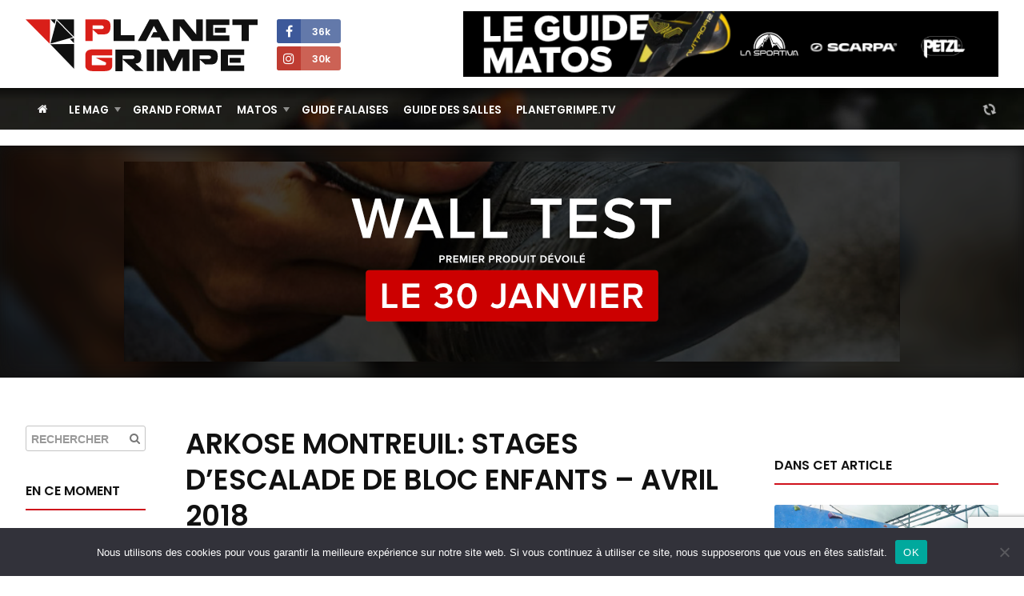

--- FILE ---
content_type: text/html; charset=UTF-8
request_url: https://planetgrimpe.com/arkose-montreuil-stages-descalade-de-bloc-enfants-avril-2018/
body_size: 10801
content:

<!DOCTYPE html>
<html lang="fr-FR">
<head>


	<meta charset="UTF-8">
	<link rel="profile" href="https://gmpg.org/xfn/11">
	<meta name="viewport" content="width=device-width, initial-scale=1">
	<link rel="SHORTCUT ICON" href="/favicon.ico">
	<link rel="apple-touch-icon" href="https://planetgrimpe.com/wp-content/themes/planetgrimpe/img/apple-touch-icon.png">


	<!-- Title -->
		<title>Arkose Montreuil: Stages d&rsquo;escalade de bloc enfants &#8211; Avril 2018 · PlanetGrimpe - Toute l&#039;actualité escalade</title>
	

	<!-- Meta description -->
		<meta name="description" content="Pour canaliser l’énergie des kids après avoir englouti tous les chocolats de Pâques, inscrivez les à nos stages d’escalade à la semaine pendant les vacances de Printemps. Une bonne occasion de les pousser à se dépenser tout en s’amusant.
Vos enfants ont entre 4 et 14 ans ? Inscrivez-les à la semain ...">


	<!-- Image -->
		<link rel="image_src" href="https://planetgrimpe.com/wp-content/uploads/2018/03/arkose-montreuil_stages_escalade_enfants_avril_2018.jpg" type="image/x-icon">


	<!-- OG Facebook -->
	<meta property="og:url" content="https://planetgrimpe.com/arkose-montreuil-stages-descalade-de-bloc-enfants-avril-2018/">
	<meta property="og:title" content="Arkose Montreuil: Stages d&rsquo;escalade de bloc enfants &#8211; Avril 2018 · PlanetGrimpe - Toute l&#039;actualité escalade">
	<meta property="og:description" content="Pour canaliser l’énergie des kids après avoir englouti tous les chocolats de Pâques, inscrivez les à nos stages d’escalade à la semaine pendant les vacances de Printemps. Une bonne occasion de les pousser à se dépenser tout en s’amusant.
Vos enfants ont entre 4 et 14 ans ? Inscrivez-les à la semain ...">
	<meta property="og:image" content="https://planetgrimpe.com/wp-content/uploads/2018/03/arkose-montreuil_stages_escalade_enfants_avril_2018.jpg">


	<!-- JS -->
	<script type="text/javascript" src="//ajax.googleapis.com/ajax/libs/jquery/1.11.2/jquery.min.js"></script>
	<script type="text/javascript">
	$(document).ready(function() {
		/********** Lazy Load **********/
		$('.lazy').lazy({
			effect: 'fadeIn',
			visibleOnly: true,
		});
	});
	</script>
	<script type="text/javascript" src="https://planetgrimpe.com/wp-content/themes/planetgrimpe/js/masonry.pkgd.min.js"></script>
	<script type="text/javascript" src="//cdnjs.cloudflare.com/ajax/libs/Swiper/3.4.1/js/swiper.min.js"></script>
	<script type="text/javascript" src="https://planetgrimpe.com/wp-content/themes/planetgrimpe/js/markerclusterer_compiled.js"></script>
	<!-- <script type="text/javascript" src="/js/flipdown.min.js"></script> -->
	<script type="text/javascript" src="https://planetgrimpe.com/wp-content/themes/planetgrimpe/js/fancybox/jquery.fancybox.pack.js"></script>
	<script type="text/javascript" src="https://planetgrimpe.com/wp-content/themes/planetgrimpe/js/justifiedgallery/jquery.justifiedGallery.min.js"></script>
	<script type="text/javascript" src="//maps.google.com/maps/api/js?key=AIzaSyAszO-4rsptR_Rtghuoo2jWirfad6Od1Hs"></script>
	<script type="text/javascript" src="https://planetgrimpe.com/wp-content/themes/planetgrimpe/js/jquery.cookie.js"></script>
	<script type="text/javascript" src="//cdnjs.cloudflare.com/ajax/libs/modernizr/2.8.3/modernizr.min.js"></script>
	<script type="text/javascript" src="https://planetgrimpe.com/wp-content/themes/planetgrimpe/js/respond.min.js"></script>
	<script type="text/javascript" src="https://planetgrimpe.com/wp-content/themes/planetgrimpe/js/jquery.lazy.min.js"></script>
	<!-- <script type="text/javascript" src="/js/script.js"></script> -->


	<!-- WP -->
	<meta name='robots' content='max-image-preview:large' />
	<style>img:is([sizes="auto" i], [sizes^="auto," i]) { contain-intrinsic-size: 3000px 1500px }</style>
	<link rel="alternate" type="application/rss+xml" title="PlanetGrimpe - Toute l&#039;actualité escalade &raquo; Arkose Montreuil: Stages d&rsquo;escalade de bloc enfants &#8211; Avril 2018 Flux des commentaires" href="https://planetgrimpe.com/arkose-montreuil-stages-descalade-de-bloc-enfants-avril-2018/feed/" />
<link rel='stylesheet' id='sbi_styles-css' href='https://planetgrimpe.com/wp-content/plugins/instagram-feed/css/sbi-styles.min.css?ver=6.9.1' type='text/css' media='all' />
<link rel='stylesheet' id='wp-block-library-css' href='https://planetgrimpe.com/wp-includes/css/dist/block-library/style.min.css?ver=6.8.3' type='text/css' media='all' />
<style id='classic-theme-styles-inline-css' type='text/css'>
/*! This file is auto-generated */
.wp-block-button__link{color:#fff;background-color:#32373c;border-radius:9999px;box-shadow:none;text-decoration:none;padding:calc(.667em + 2px) calc(1.333em + 2px);font-size:1.125em}.wp-block-file__button{background:#32373c;color:#fff;text-decoration:none}
</style>
<style id='global-styles-inline-css' type='text/css'>
:root{--wp--preset--aspect-ratio--square: 1;--wp--preset--aspect-ratio--4-3: 4/3;--wp--preset--aspect-ratio--3-4: 3/4;--wp--preset--aspect-ratio--3-2: 3/2;--wp--preset--aspect-ratio--2-3: 2/3;--wp--preset--aspect-ratio--16-9: 16/9;--wp--preset--aspect-ratio--9-16: 9/16;--wp--preset--color--black: #000000;--wp--preset--color--cyan-bluish-gray: #abb8c3;--wp--preset--color--white: #ffffff;--wp--preset--color--pale-pink: #f78da7;--wp--preset--color--vivid-red: #cf2e2e;--wp--preset--color--luminous-vivid-orange: #ff6900;--wp--preset--color--luminous-vivid-amber: #fcb900;--wp--preset--color--light-green-cyan: #7bdcb5;--wp--preset--color--vivid-green-cyan: #00d084;--wp--preset--color--pale-cyan-blue: #8ed1fc;--wp--preset--color--vivid-cyan-blue: #0693e3;--wp--preset--color--vivid-purple: #9b51e0;--wp--preset--gradient--vivid-cyan-blue-to-vivid-purple: linear-gradient(135deg,rgba(6,147,227,1) 0%,rgb(155,81,224) 100%);--wp--preset--gradient--light-green-cyan-to-vivid-green-cyan: linear-gradient(135deg,rgb(122,220,180) 0%,rgb(0,208,130) 100%);--wp--preset--gradient--luminous-vivid-amber-to-luminous-vivid-orange: linear-gradient(135deg,rgba(252,185,0,1) 0%,rgba(255,105,0,1) 100%);--wp--preset--gradient--luminous-vivid-orange-to-vivid-red: linear-gradient(135deg,rgba(255,105,0,1) 0%,rgb(207,46,46) 100%);--wp--preset--gradient--very-light-gray-to-cyan-bluish-gray: linear-gradient(135deg,rgb(238,238,238) 0%,rgb(169,184,195) 100%);--wp--preset--gradient--cool-to-warm-spectrum: linear-gradient(135deg,rgb(74,234,220) 0%,rgb(151,120,209) 20%,rgb(207,42,186) 40%,rgb(238,44,130) 60%,rgb(251,105,98) 80%,rgb(254,248,76) 100%);--wp--preset--gradient--blush-light-purple: linear-gradient(135deg,rgb(255,206,236) 0%,rgb(152,150,240) 100%);--wp--preset--gradient--blush-bordeaux: linear-gradient(135deg,rgb(254,205,165) 0%,rgb(254,45,45) 50%,rgb(107,0,62) 100%);--wp--preset--gradient--luminous-dusk: linear-gradient(135deg,rgb(255,203,112) 0%,rgb(199,81,192) 50%,rgb(65,88,208) 100%);--wp--preset--gradient--pale-ocean: linear-gradient(135deg,rgb(255,245,203) 0%,rgb(182,227,212) 50%,rgb(51,167,181) 100%);--wp--preset--gradient--electric-grass: linear-gradient(135deg,rgb(202,248,128) 0%,rgb(113,206,126) 100%);--wp--preset--gradient--midnight: linear-gradient(135deg,rgb(2,3,129) 0%,rgb(40,116,252) 100%);--wp--preset--font-size--small: 13px;--wp--preset--font-size--medium: 20px;--wp--preset--font-size--large: 36px;--wp--preset--font-size--x-large: 42px;--wp--preset--spacing--20: 0.44rem;--wp--preset--spacing--30: 0.67rem;--wp--preset--spacing--40: 1rem;--wp--preset--spacing--50: 1.5rem;--wp--preset--spacing--60: 2.25rem;--wp--preset--spacing--70: 3.38rem;--wp--preset--spacing--80: 5.06rem;--wp--preset--shadow--natural: 6px 6px 9px rgba(0, 0, 0, 0.2);--wp--preset--shadow--deep: 12px 12px 50px rgba(0, 0, 0, 0.4);--wp--preset--shadow--sharp: 6px 6px 0px rgba(0, 0, 0, 0.2);--wp--preset--shadow--outlined: 6px 6px 0px -3px rgba(255, 255, 255, 1), 6px 6px rgba(0, 0, 0, 1);--wp--preset--shadow--crisp: 6px 6px 0px rgba(0, 0, 0, 1);}:where(.is-layout-flex){gap: 0.5em;}:where(.is-layout-grid){gap: 0.5em;}body .is-layout-flex{display: flex;}.is-layout-flex{flex-wrap: wrap;align-items: center;}.is-layout-flex > :is(*, div){margin: 0;}body .is-layout-grid{display: grid;}.is-layout-grid > :is(*, div){margin: 0;}:where(.wp-block-columns.is-layout-flex){gap: 2em;}:where(.wp-block-columns.is-layout-grid){gap: 2em;}:where(.wp-block-post-template.is-layout-flex){gap: 1.25em;}:where(.wp-block-post-template.is-layout-grid){gap: 1.25em;}.has-black-color{color: var(--wp--preset--color--black) !important;}.has-cyan-bluish-gray-color{color: var(--wp--preset--color--cyan-bluish-gray) !important;}.has-white-color{color: var(--wp--preset--color--white) !important;}.has-pale-pink-color{color: var(--wp--preset--color--pale-pink) !important;}.has-vivid-red-color{color: var(--wp--preset--color--vivid-red) !important;}.has-luminous-vivid-orange-color{color: var(--wp--preset--color--luminous-vivid-orange) !important;}.has-luminous-vivid-amber-color{color: var(--wp--preset--color--luminous-vivid-amber) !important;}.has-light-green-cyan-color{color: var(--wp--preset--color--light-green-cyan) !important;}.has-vivid-green-cyan-color{color: var(--wp--preset--color--vivid-green-cyan) !important;}.has-pale-cyan-blue-color{color: var(--wp--preset--color--pale-cyan-blue) !important;}.has-vivid-cyan-blue-color{color: var(--wp--preset--color--vivid-cyan-blue) !important;}.has-vivid-purple-color{color: var(--wp--preset--color--vivid-purple) !important;}.has-black-background-color{background-color: var(--wp--preset--color--black) !important;}.has-cyan-bluish-gray-background-color{background-color: var(--wp--preset--color--cyan-bluish-gray) !important;}.has-white-background-color{background-color: var(--wp--preset--color--white) !important;}.has-pale-pink-background-color{background-color: var(--wp--preset--color--pale-pink) !important;}.has-vivid-red-background-color{background-color: var(--wp--preset--color--vivid-red) !important;}.has-luminous-vivid-orange-background-color{background-color: var(--wp--preset--color--luminous-vivid-orange) !important;}.has-luminous-vivid-amber-background-color{background-color: var(--wp--preset--color--luminous-vivid-amber) !important;}.has-light-green-cyan-background-color{background-color: var(--wp--preset--color--light-green-cyan) !important;}.has-vivid-green-cyan-background-color{background-color: var(--wp--preset--color--vivid-green-cyan) !important;}.has-pale-cyan-blue-background-color{background-color: var(--wp--preset--color--pale-cyan-blue) !important;}.has-vivid-cyan-blue-background-color{background-color: var(--wp--preset--color--vivid-cyan-blue) !important;}.has-vivid-purple-background-color{background-color: var(--wp--preset--color--vivid-purple) !important;}.has-black-border-color{border-color: var(--wp--preset--color--black) !important;}.has-cyan-bluish-gray-border-color{border-color: var(--wp--preset--color--cyan-bluish-gray) !important;}.has-white-border-color{border-color: var(--wp--preset--color--white) !important;}.has-pale-pink-border-color{border-color: var(--wp--preset--color--pale-pink) !important;}.has-vivid-red-border-color{border-color: var(--wp--preset--color--vivid-red) !important;}.has-luminous-vivid-orange-border-color{border-color: var(--wp--preset--color--luminous-vivid-orange) !important;}.has-luminous-vivid-amber-border-color{border-color: var(--wp--preset--color--luminous-vivid-amber) !important;}.has-light-green-cyan-border-color{border-color: var(--wp--preset--color--light-green-cyan) !important;}.has-vivid-green-cyan-border-color{border-color: var(--wp--preset--color--vivid-green-cyan) !important;}.has-pale-cyan-blue-border-color{border-color: var(--wp--preset--color--pale-cyan-blue) !important;}.has-vivid-cyan-blue-border-color{border-color: var(--wp--preset--color--vivid-cyan-blue) !important;}.has-vivid-purple-border-color{border-color: var(--wp--preset--color--vivid-purple) !important;}.has-vivid-cyan-blue-to-vivid-purple-gradient-background{background: var(--wp--preset--gradient--vivid-cyan-blue-to-vivid-purple) !important;}.has-light-green-cyan-to-vivid-green-cyan-gradient-background{background: var(--wp--preset--gradient--light-green-cyan-to-vivid-green-cyan) !important;}.has-luminous-vivid-amber-to-luminous-vivid-orange-gradient-background{background: var(--wp--preset--gradient--luminous-vivid-amber-to-luminous-vivid-orange) !important;}.has-luminous-vivid-orange-to-vivid-red-gradient-background{background: var(--wp--preset--gradient--luminous-vivid-orange-to-vivid-red) !important;}.has-very-light-gray-to-cyan-bluish-gray-gradient-background{background: var(--wp--preset--gradient--very-light-gray-to-cyan-bluish-gray) !important;}.has-cool-to-warm-spectrum-gradient-background{background: var(--wp--preset--gradient--cool-to-warm-spectrum) !important;}.has-blush-light-purple-gradient-background{background: var(--wp--preset--gradient--blush-light-purple) !important;}.has-blush-bordeaux-gradient-background{background: var(--wp--preset--gradient--blush-bordeaux) !important;}.has-luminous-dusk-gradient-background{background: var(--wp--preset--gradient--luminous-dusk) !important;}.has-pale-ocean-gradient-background{background: var(--wp--preset--gradient--pale-ocean) !important;}.has-electric-grass-gradient-background{background: var(--wp--preset--gradient--electric-grass) !important;}.has-midnight-gradient-background{background: var(--wp--preset--gradient--midnight) !important;}.has-small-font-size{font-size: var(--wp--preset--font-size--small) !important;}.has-medium-font-size{font-size: var(--wp--preset--font-size--medium) !important;}.has-large-font-size{font-size: var(--wp--preset--font-size--large) !important;}.has-x-large-font-size{font-size: var(--wp--preset--font-size--x-large) !important;}
:where(.wp-block-post-template.is-layout-flex){gap: 1.25em;}:where(.wp-block-post-template.is-layout-grid){gap: 1.25em;}
:where(.wp-block-columns.is-layout-flex){gap: 2em;}:where(.wp-block-columns.is-layout-grid){gap: 2em;}
:root :where(.wp-block-pullquote){font-size: 1.5em;line-height: 1.6;}
</style>
<link rel='stylesheet' id='cookie-notice-front-css' href='https://planetgrimpe.com/wp-content/plugins/cookie-notice/css/front.min.css?ver=2.5.7' type='text/css' media='all' />
<link rel='stylesheet' id='wpa-css-css' href='https://planetgrimpe.com/wp-content/plugins/honeypot/includes/css/wpa.css?ver=2.3.02' type='text/css' media='all' />
<link rel='stylesheet' id='theme-style-css' href='https://planetgrimpe.com/wp-content/themes/planetgrimpe/style.css?ver=1767348761' type='text/css' media='all' />
<link rel='stylesheet' id='theme-style-home-css' href='https://planetgrimpe.com/wp-content/themes/planetgrimpe/style_home.css?ver=1762434028' type='text/css' media='all' />
<script type="text/javascript" id="cookie-notice-front-js-before">
/* <![CDATA[ */
var cnArgs = {"ajaxUrl":"https:\/\/planetgrimpe.com\/wp-admin\/admin-ajax.php","nonce":"aa51d6487b","hideEffect":"fade","position":"bottom","onScroll":false,"onScrollOffset":100,"onClick":false,"cookieName":"cookie_notice_accepted","cookieTime":2592000,"cookieTimeRejected":2592000,"globalCookie":false,"redirection":false,"cache":true,"revokeCookies":false,"revokeCookiesOpt":"automatic"};
/* ]]> */
</script>
<script type="text/javascript" src="https://planetgrimpe.com/wp-content/plugins/cookie-notice/js/front.min.js?ver=2.5.7" id="cookie-notice-front-js"></script>
<script type="text/javascript" src="https://planetgrimpe.com/wp-includes/js/jquery/jquery.min.js?ver=3.7.1" id="jquery-core-js"></script>
<script type="text/javascript" src="https://planetgrimpe.com/wp-includes/js/jquery/jquery-migrate.min.js?ver=3.4.1" id="jquery-migrate-js"></script>
<script type="text/javascript" src="https://planetgrimpe.com/wp-content/plugins/theme-my-login/modules/themed-profiles/themed-profiles.js?ver=6.8.3" id="tml-themed-profiles-js"></script>
<link rel="canonical" href="https://planetgrimpe.com/arkose-montreuil-stages-descalade-de-bloc-enfants-avril-2018/" />
<link rel='shortlink' href='https://planetgrimpe.com/?p=75241' />
<link rel="alternate" title="oEmbed (JSON)" type="application/json+oembed" href="https://planetgrimpe.com/wp-json/oembed/1.0/embed?url=https%3A%2F%2Fplanetgrimpe.com%2Farkose-montreuil-stages-descalade-de-bloc-enfants-avril-2018%2F" />
<link rel="alternate" title="oEmbed (XML)" type="text/xml+oembed" href="https://planetgrimpe.com/wp-json/oembed/1.0/embed?url=https%3A%2F%2Fplanetgrimpe.com%2Farkose-montreuil-stages-descalade-de-bloc-enfants-avril-2018%2F&#038;format=xml" />

<!-- This site is using AdRotate Professional v5.17.2 to display their advertisements - https://ajdg.solutions/ -->
<!-- AdRotate CSS -->
<style type="text/css" media="screen">
	.g { margin:0px; padding:0px; overflow:hidden; line-height:1; zoom:1; }
	.g img { height:auto; }
	.g-col { position:relative; float:left; }
	.g-col:first-child { margin-left: 0; }
	.g-col:last-child { margin-right: 0; }
	.woocommerce-page .g, .bbpress-wrapper .g { margin: 20px auto; clear:both; }
	@media only screen and (max-width: 480px) {
		.g-col, .g-dyn, .g-single { width:100%; margin-left:0; margin-right:0; }
		.woocommerce-page .g, .bbpress-wrapper .g { margin: 10px auto; }
	}
</style>
<!-- /AdRotate CSS -->

<style>
        .encadre {
            background: #F5F5F5;
            padding: 25px 25px 0 25px;
            border-radius: 3px;
            margin-bottom: 25px;
            border:1px solid #e0e0e0;
        }
    </style>

	<!-- Google Tag Manager -->
	<script>(function(w,d,s,l,i){w[l]=w[l]||[];w[l].push({'gtm.start':
	new Date().getTime(),event:'gtm.js'});var f=d.getElementsByTagName(s)[0],
	j=d.createElement(s),dl=l!='dataLayer'?'&l='+l:'';j.async=true;j.src=
	'https://www.googletagmanager.com/gtm.js?id='+i+dl;f.parentNode.insertBefore(j,f);
	})(window,document,'script','dataLayer','GTM-WWGMGN4');</script>
	
	<!-- Google analytics -->
	<script async src="https://www.googletagmanager.com/gtag/js?id=G-3RQ1177M7Q"></script>
	<script>
	window.dataLayer = window.dataLayer || [];
	function gtag(){dataLayer.push(arguments);}
	gtag('js', new Date());
	gtag('config', 'G-3RQ1177M7Q');
	</script>


</head>


<body class="wp-singular post-template-default single single-post postid-75241 single-format-standard wp-theme-planetgrimpe cookies-not-set custom-background-empty">


	<!-- Google Tag Manager (noscript) -->
	<noscript><iframe src="https://www.googletagmanager.com/ns.html?id=GTM-WWGMGN4"
	height="0" width="0" style="display:none;visibility:hidden"></iframe></noscript>


	<!-- Navigation Access -->
	<ul id="navAccess"><li><a href="#accessmenu" title="Aller à la navigation">Aller à la navigation</a></li> <li><a href="#accesscontenu" title="Aller au contenu">Aller au contenu</a></li> <li><a href="#accesspied" title="Aller au pied de page">Aller au pied de page</a></li></ul>

	<!-- Header -->
	<header id="header">

		<!-- Header haut -->
		<div id="headertop">
			<div id="headertopm">
				<div class="centerdiv">

					<!-- Bouton menu mobile -->
					<a href="#" id="showmenu"><i class="fa fa-bars fa-fw" aria-hidden="true"></i></a>

					<!-- Logo -->
					<a id="header_logo"  href="https://planetgrimpe.com" title="PlanetGrimpe">
						<!--[if gte IE 9]><!--><img src="https://planetgrimpe.com/wp-content/themes/planetgrimpe/img/planetgrimpe.svg" alt="PlanetGrimpe" width="290" height="64"><!--<![endif]-->
						<!--[if lte IE 8]><img src="https://planetgrimpe.com/wp-content/themes/planetgrimpe/img/planetgrimpe.png" alt="PlanetGrimpe" width="290" height="64"><![endif]-->
					</a>

					<!-- RS -->
					<div id="header_rs">
						<!-- <a href="https://twitter.com/Planetgrimpe" target="_blank" title="Twitter - PlanetGrimpe" id="header_rs_tw"><i class="fa fa-twitter" aria-hidden="true"></i></a> -->
						<a href="https://www.facebook.com/planetgrimpe/" target="_blank" title="Facebok - PlanetGrimpe" id="header_rs_fb"><i class="fa fa-facebook" aria-hidden="true"></i><span>
							36k						</span></a><br>
						<!-- <a href="https://www.youtube.com/channel/UCIW_qnxtPur84X8HPPvYWcQ" target="_blank" title="Youtube - PlanetGrimpe" id="header_rs_yo"><i class="fa fa-youtube-play" aria-hidden="true"></i></a> -->
						<a href="https://www.instagram.com/planetgrimpe/" target="_blank" title="Instagram - PlanetGrimpe" id="header_rs_in"><i class="fa fa-instagram" aria-hidden="true"></i><span>
							30k						</span></a>
					</div>

					<!-- Bouton menu mobile -->
					<a href="#" id="showsearch"><i class="fa fa-search fa-fw" aria-hidden="true"></i></a>

				</div>
			</div>

			<div class="centerdiv">
				<aside class="enca" id="enca1"><div class="g g-4"><div class="g-single a-284"><a class="gofollow" data-track="Mjg0LDQsMSwzMA==" href="https://planetgrimpe.com/univers-materiels/" target="_blank"><img src="https://planetgrimpe.com/wp-content/uploads/2024/12/guide-matos-728x90-1.png" /></a></div></div></aside>			</div>
		</div>

	</header>

	<!-- Header wrap -->
	<div id="headerbotwrap">
		
			<div class="couv_gradient4"></div>

			<!-- Header bas -->
			<div id="headerbot">
				<div class="centerdiv">

					<!-- Navigation -->
					<nav id="nav">
						<a href="#accessmenu" id="accessmenu">La navigation</a>
						<div id="showmobile">

							<!-- <span id="showmobileclose"><i class="fa fa-times-circle" aria-hidden="true"></i></span> -->

							<ul id="menu-principal" class="menu"><li class="itemhome"><a href="/" title="Accueil PlanetGrimpe"><i class="fa fa-home" aria-hidden="true"></i></a></li><li id="menu-item-84280" class="menu-item menu-item-type-taxonomy menu-item-object-category menu-item-has-children menu-item-84280"><a href="https://planetgrimpe.com/categorie/world-wide-news/">Le Mag</a>
<ul class="sub-menu">
	<li id="menu-item-84281" class="menu-item menu-item-type-custom menu-item-object-custom menu-item-84281"><a href="https://planetgrimpe.com/actualites/">Toute l&rsquo;actu</a></li>
	<li id="menu-item-84316" class="menu-item menu-item-type-custom menu-item-object-custom menu-item-84316"><a href="https://planetgrimpe.com/categorie/univers-falaise/">Falaises</a></li>
	<li id="menu-item-60488" class="menu-item menu-item-type-post_type menu-item-object-page menu-item-60488"><a href="https://planetgrimpe.com/univers-competitions/">Compétitions</a></li>
	<li id="menu-item-60011" class="menu-item menu-item-type-post_type menu-item-object-page menu-item-60011"><a href="https://planetgrimpe.com/univers-grimpeurs/">Guide Grimpeurs</a></li>
</ul>
</li>
<li id="menu-item-84277" class="menu-item menu-item-type-taxonomy menu-item-object-category menu-item-84277"><a href="https://planetgrimpe.com/categorie/grand-format/">Grand Format</a></li>
<li id="menu-item-84279" class="menu-item menu-item-type-custom menu-item-object-custom menu-item-has-children menu-item-84279"><a href="https://planetgrimpe.com/univers-materiels/">Matos</a>
<ul class="sub-menu">
	<li id="menu-item-60562" class="menu-item menu-item-type-post_type menu-item-object-page menu-item-60562"><a href="https://planetgrimpe.com/univers-materiels/">Le guide matos</a></li>
	<li id="menu-item-84278" class="menu-item menu-item-type-taxonomy menu-item-object-category menu-item-84278"><a href="https://planetgrimpe.com/categorie/le-lab-pg/">Le Lab PG</a></li>
	<li id="menu-item-84282" class="menu-item menu-item-type-taxonomy menu-item-object-category menu-item-84282"><a href="https://planetgrimpe.com/categorie/univers-matos/dossiers-materiel/">Les dossiers</a></li>
</ul>
</li>
<li id="menu-item-60481" class="menu-item menu-item-type-post_type menu-item-object-page menu-item-60481"><a href="https://planetgrimpe.com/univers-falaise/">Guide Falaises</a></li>
<li id="menu-item-60564" class="menu-item menu-item-type-post_type menu-item-object-page menu-item-60564"><a href="https://planetgrimpe.com/univers-sae/">Guide des salles</a></li>
<li id="menu-item-60565" class="menu-item menu-item-type-post_type menu-item-object-page menu-item-60565"><a href="https://planetgrimpe.com/univers-videos/">PlanetGrimpe.tv</a></li>
</ul>							
							<!-- Membre -->
							<div id="nav_logaccounthome">
								<i class="fa fa-refresh fa-spin fa-fw" style="margin-top:7px;" aria-hidden="true"></i>
							</div>

							<!-- Membre
							<div class="bloc_logaccount" id="bloc_logaccounthome">
															</div>
							-->

							<div class="clear"></div>
							
						</div>
					</nav>
					
				</div>
			</div>

			<div class="clear"></div>

			<a href="#accesscontenu" id="accesscontenu">Le contenu</a>
</div> <!-- End Headerbot Wrap -->

				

<!-- Page -->
<div id="page_ctn">

	<div id="home_encatop"><aside class="bloc enca" id="enca6"><div class="g g-6"><div class="g-single a-357"><a class="gofollow" data-track="MzU3LDYsMSwzMA==" href="https://planetgrimpe.com/le-premier-wall-test-arrive-le-30-janvier-sur-planetgrimpe/" target="_blank"><img src="https://planetgrimpe.com/wp-content/uploads/2026/01/bilboard-wall-test.png" /></a></div></div></aside><div id="home_encatopbg"></div></div>	
	<div class="centerdiv">

		<!-- Partie gauche -->
		<div id="content_g">

			<!-- Contenu -->
			<div id="content">
				
				<!-- Titre de la page -->
								<h1 class="page_title">Arkose Montreuil: Stages d&rsquo;escalade de bloc enfants &#8211; Avril 2018</h1>
				
				<!-- Contenu -->
				<div id="contenu">
					
					<div class='actublocimgune'><img width="1000" height="750" src="https://planetgrimpe.com/wp-content/uploads/2018/03/arkose-montreuil_stages_escalade_enfants_avril_2018.jpg" class="attachment-large size-large wp-post-image" alt="" decoding="async" fetchpriority="high" srcset="https://planetgrimpe.com/wp-content/uploads/2018/03/arkose-montreuil_stages_escalade_enfants_avril_2018.jpg 1000w, https://planetgrimpe.com/wp-content/uploads/2018/03/arkose-montreuil_stages_escalade_enfants_avril_2018-300x225.jpg 300w" sizes="(max-width: 1000px) 100vw, 1000px" /><p class='wp-caption-text'><p></div>
					<!-- Contenu -->
					<p class="lead">Pour canaliser l’énergie des kids après avoir englouti tous les chocolats de Pâques, inscrivez les à nos stages d’escalade à la semaine pendant les vacances de Printemps. Une bonne occasion de les pousser à se dépenser tout en s’amusant.</p>
<p>Vos enfants ont entre 4 et 14 ans ? Inscrivez-les à la semaine, du 23 au 27 avril.</p>
<ul>
<li>1h pour les 4 ans de 9h à 10h / 65€ la semaine</li>
<li>1h pour les 5 à 6 ans de 10h15 à 11h15 / 65€ la semaine</li>
<li>1h pour les 7 à 10 ans de 11h30 à 12h30 / 65€ la semaine</li>
<li>1h30 pour les 11 à 14 ans de 13h30 à 15h / 90€ la semaine</li>
</ul>
<p>Plus d’informations par mail à contactmontreuil@arkose.com<br />
Inscriptions à l’accueil de votre blocpark ou par mail.</p>

					<div class="clear"></div>
					
				</div>

				<!-- Derniers résultats -->
				

								<!-- Réseaux sociaux -->
				<!-- <div id="wraprs"> -->
					<!-- Facebook
					<div id="wraprsfb">
						<div id="fb-root"></div>
						<script>(function(d, s, id) {
						var js, fjs = d.getElementsByTagName(s)[0];
						if (d.getElementById(id)) return;
						js = d.createElement(s); js.id = id;
						js.src = "//connect.facebook.net/fr_FR/sdk.js#xfbml=1&version=v2.5";
						fjs.parentNode.insertBefore(js, fjs);
						}(document, 'script', 'facebook-jssdk'));
						</script>
						<div class="fb-like" data-href="" data-share="true" data-layout="button_count"></div>
					</div> -->
					<!-- Twitter
					<div id="wraprstw">
						<a href="https://twitter.com/share" class="twitter-share-button"{count} data-text="" data-hashtags="PlanetGrimpe">Tweet</a>
						<script>!function(d,s,id){var js,fjs=d.getElementsByTagName(s)[0],p=/^http:/.test(d.location)?'http':'https';if(!d.getElementById(id)){js=d.createElement(s);js.id=id;js.src=p+'://platform.twitter.com/widgets.js';fjs.parentNode.insertBefore(js,fjs);}}(document, 'script', 'twitter-wjs');</script>
					</div> -->
				<!-- </div> -->
				

				<!-- Metas -->
				<div class="clear"></div>
				<div class="singleblocmeta">

					<!-- Infos -->
					<p class="singleblocmetainfo">
						
						<!-- Date -->
						<i class="fa fa-clock-o" aria-hidden="true"></i> Publié le : 09 mars 2018						
						<!-- Auteur -->
						 <i class="fa fa-user-circle-o" aria-hidden="true"></i> par ArkoseEscalade						
						<!-- Vues -->
						<!-- <span id="ajaxvuedisplay_post" data-postid=""></span> -->
					</p>

					<!-- Catégories -->
					<p class="singleblocmetacat"><a href="https://planetgrimpe.com/categorie/actualites-proposees/" title="# Actualités proposées"># Actualités proposées</a><a href="https://planetgrimpe.com/categorie/sae/" title="# Univers SAE"># Univers SAE</a><a href="https://planetgrimpe.com/categorie/evenement/" title="Evenement">Evenement</a></p>
					<!-- Tag -->
					
				</div>


				<div class="centerdiv"><div id="enca3mfrom"><aside class="bloc enca" id="enca3m"><!-- Erreur, Ad (n/a) n’est pas disponible pour le moment en raison de calendrier / budgétisation / géolocalisation / restrictions mobiles! --></aside></div></div>				

				<!-- Articles en relation -->
				<aside class="bloc">
					<h3 class="bloctitle">À voir également</h3>
																																							
							<article class="actu">

	
	<a href="https://planetgrimpe.com/grimpez-sur-des-objets-recuperes-a-the-roof-rennes/" title="Grimpez sur des objets récupérés à The Roof Rennes">
		<div class="actuwrap">

							
				<img src="https://planetgrimpe.com/wp-content/themes/planetgrimpe/img/blank.gif" data-src="https://planetgrimpe.com/wp-content/uploads/2024/11/466416471_1093111852817606_7495386187362665648_n-150x150.jpg" class="lazy" alt="Grimpez sur des objets récupérés à The Roof Rennes" width="150" height="150">
			
			
			<div>
				<h1>Grimpez sur des objets récupérés à The Roof …</h1>
				<span class="actumeta">
											<i class="fa fa-clock-o" aria-hidden="true"></i> 12 Nov 2024												<!--  -->
									</span>
			</div>
		</div>
	</a>

</article>
													
							<article class="actu last">

	
	<a href="https://planetgrimpe.com/le-contest-vertical-vibes-cest-ce-week-end-a-chambery/" title="Le Contest Vertical Vibes, c&rsquo;est ce week-end à Chambéry !">
		<div class="actuwrap">

							
				<img src="https://planetgrimpe.com/wp-content/themes/planetgrimpe/img/blank.gif" data-src="https://planetgrimpe.com/wp-content/uploads/2024/06/1-1-150x150.png" class="lazy" alt="Le Contest Vertical Vibes, c&rsquo;est ce week-end à Chambéry !" width="150" height="150">
			
			
			<div>
				<h1>Le Contest Vertical Vibes, c&rsquo;est ce week-end à …</h1>
				<span class="actumeta">
											<i class="fa fa-clock-o" aria-hidden="true"></i> 18 Juin 2024												<!--  -->
									</span>
			</div>
		</div>
	</a>

</article>
													
							<article class="actu">

	
	<a href="https://planetgrimpe.com/evenement-les-j-o-du-topo-cest-ce-week-end-a-saint-gervais-les-bains/" title="Événement : les J.O du Topo, c&rsquo;est ce week-end à Saint-Gervais-les-Bains !">
		<div class="actuwrap">

							
				<img src="https://planetgrimpe.com/wp-content/themes/planetgrimpe/img/blank.gif" data-src="https://planetgrimpe.com/wp-content/uploads/2024/05/capture-decran-2024-05-23-a-19.33.53-150x150.jpg" class="lazy" alt="Événement : les J.O du Topo, c&rsquo;est ce week-end à Saint-Gervais-les-Bains !" width="150" height="150">
			
			
			<div>
				<h1>Événement : les J.O du Topo, c&rsquo;est ce …</h1>
				<span class="actumeta">
											<i class="fa fa-clock-o" aria-hidden="true"></i> 23 Mai 2024												<!--  -->
									</span>
			</div>
		</div>
	</a>

</article>
													
							<article class="actu last">

	
	<a href="https://planetgrimpe.com/3eme-edition-du-wattacontest-le-26-novembre/" title="3ème édition du Watta&rsquo;Contest le 26 novembre">
		<div class="actuwrap">

							<span class="actudateevent">26/11<i>2022</i></span>
			
			
			<div>
				<h1>3ème édition du Watta&rsquo;Contest le 26 novembre</h1>
				<span class="actumeta">
											<i class="fa fa-calendar-o" aria-hidden="true"></i> 26/11/2022									</span>
			</div>
		</div>
	</a>

</article>
																				</aside>


				<!-- Commentaires -->
				<aside class="bloc" id="comments">

	<!-- Titre -->
	<h3 class="bloctitle">Réagissez à cet article</h3>

	<!-- Formulaire -->
		<div id="respond" class="comment-respond">
		<h3 id="reply-title" class="comment-reply-title">Laisser un commentaire</h3><form action="https://planetgrimpe.com/wp-comments-post.php" method="post" id="commentform" class="comment-form"><p class="comment-notes"><span id="email-notes">Votre adresse e-mail ne sera pas publiée.</span> <span class="required-field-message">Les champs obligatoires sont indiqués avec <span class="required">*</span></span></p><p class="comment-form-comment"><label for="comment">Commentaire <span class="required">*</span></label> <textarea id="comment" name="comment" cols="45" rows="8" maxlength="65525" required="required"></textarea></p><p class="comment-form-author"><label for="author">Nom <span class="required">*</span></label> <input id="author" name="author" type="text" value="" size="30" maxlength="245" autocomplete="name" required="required" /></p>
<p class="comment-form-email"><label for="email">E-mail <span class="required">*</span></label> <input id="email" name="email" type="text" value="" size="30" maxlength="100" aria-describedby="email-notes" autocomplete="email" required="required" /></p>
<p class="comment-form-cookies-consent"><input id="wp-comment-cookies-consent" name="wp-comment-cookies-consent" type="checkbox" value="yes" /> <label for="wp-comment-cookies-consent">Enregistrer mon nom, mon e-mail et mon site dans le navigateur pour mon prochain commentaire.</label></p>
<div class="gglcptch gglcptch_v3"><input type="hidden" id="g-recaptcha-response" name="g-recaptcha-response" /><br /><div class="gglcptch_error_text">La période de vérification reCAPTCHA a expiré. Veuillez recharger la page.</div></div><p class="form-submit"><input name="submit" type="submit" id="submit" class="submit" value="Laisser un commentaire" /> <input type='hidden' name='comment_post_ID' value='75241' id='comment_post_ID' />
<input type='hidden' name='comment_parent' id='comment_parent' value='0' />
</p></form>	</div><!-- #respond -->
	
	<!-- Commentaires -->
		
</aside>

								<div id="ajaxvuetop_actu" data-postid="75241"></div>


			</div>

			<!-- Sidebar gauche -->
			<div id="sidebar_g">
				

	<!-- Recherche -->
	<aside class="bloc" id="header_search">
		<form id="searchform" action="https://planetgrimpe.com/" method="get">
			<input id="s" maxlength="150" name="s" size="20" type="text" value="" placeholder="RECHERCHER">
			<input name="post_type" type="hidden" value="post" />
			<input id="searchsubmit" type="submit" value="">
		</form>
	</aside>


	<!-- Membre
	<aside class="bloc bloc_logaccount" id="bloc_logaccountside">
			</aside>
	-->


	<!-- En ce moment -->
		<aside class="bloc" id="bloc_encemoment">
		<h3 class="bloctitle">En ce moment</h3>
					<a href="https://planetgrimpe.com/tag/team-boulder-arena-4/" class="uneetiqgrise" title="Team Boulder Arena 4"># Team Boulder Arena 4</a>
			</aside>
	




	<aside class="bloc enca encafixe" id="enca2"><div class="g g-3"><div class="g-single a-290"><a class="gofollow" data-track="MjkwLDMsMSwzMA==" href="https://planetgrimpe.com/univers-materiels/" target="_blank"><img src="https://planetgrimpe.com/wp-content/uploads/2024/12/guide-matos-160x600-1.png" /></a></div></div></aside>


			</div>

		</div>

		<!-- Sidebar droite -->
		<div id="sidebar_d">
			
			<!-- Sidebar -->
			<!-- Réseaux sociaux -->
<!-- <aside id="wraprs2" class="bloc"> -->
	
	<!-- <p><strong>Partagez</strong> cet article :</p>
		<a title="Partager sur Facebook" href="https://www.facebook.com/share.php?u=" class="rs2fb" target="_blank" rel="nofollow">
		<i class="fa fa-facebook"></i>
			</a> -->

	<!-- Vues -->
	
	<!-- <a title="Partager sur Twitter" href="https://twitter.com/home?status=" class="rs2tw" target="_blank" rel="nofollow"><i class="fa fa-twitter"></i></a>
	<a title="Partager sur Google Plus" href="https://plus.google.com/share?url=" class="rs2gp" target="_blank" rel="nofollow"><i class="fa fa-google-plus"></i></a>
	-->

<!-- </aside> -->


<aside class="bloc enca" id="enca3"><!-- Erreur, Ad (n/a) n’est pas disponible pour le moment en raison de calendrier / budgétisation / géolocalisation / restrictions mobiles! --></aside>

<!-- Grimpeurs et falaises en relation -->
<aside class="bloc blocbot24">
	<h3 class="bloctitle">Dans cet article</h3>	
	<!-- Grimpeurs en relation -->

<!-- SAE en relation -->
<div>		
	
	<article class="unsae france ole-de-france">
	<a href="https://planetgrimpe.com/sae/arkose-montreuil/" title="Salle d'escalade, grimper à Arkose – Montreuil" style="background-image:url(https://planetgrimpe.com/wp-content/uploads/2017/03/etienne-lobelson_2-1-1024x531.jpg);">
		<span class="couv_gradient1"></span>

								
		<div class="unsaewrap">
			<!-- Etiq -->
						<!-- Note -->
			<span class='uneetiq white note'>8.4/10</span>			<!-- Nom -->
			<h1>Arkose – Montreuil</h1>
			<!-- Metas -->
			<span class="unsaemeta">
				<i class="fa fa-map-marker" aria-hidden="true"></i> 33 rue du progrès 93100 Montreuil			</span>
		</div>
	</a>
</article>
</div>
<!-- Falaises en relation -->
</aside>






	<!-- Cette semaine -->
	<aside class="bloc" id="bloc_topactu">
	<h3 class="bloctitle">Cette semaine</h3>
	<div id="ajaxwidgetpostweek"></div>
</aside>




	

		


		</div>

		<!-- Fil d'Ariane -->
		<div class="clear"></div>	
		<div id="breadcrumbs"><!-- Breadcrumb NavXT 7.4.1 -->
<span property="itemListElement" typeof="ListItem"><a property="item" typeof="WebPage" title="Go to PlanetGrimpe - Toute l&#039;actualité escalade." href="https://planetgrimpe.com" class="home"><span property="name">PlanetGrimpe - Toute l&#039;actualité escalade</span></a><meta property="position" content="1"></span> &gt; <span property="itemListElement" typeof="ListItem"><a property="item" typeof="WebPage" title="Go to the # Univers SAE category archives." href="https://planetgrimpe.com/categorie/sae/" class="taxonomy category"><span property="name"># Univers SAE</span></a><meta property="position" content="2"></span> &gt; <span property="itemListElement" typeof="ListItem"><a property="item" typeof="WebPage" title="Go to the Evenement category archives." href="https://planetgrimpe.com/categorie/sae/evenement/" class="taxonomy category"><span property="name">Evenement</span></a><meta property="position" content="3"></span> &gt; <span property="itemListElement" typeof="ListItem"><span property="name">Arkose Montreuil: Stages d&rsquo;escalade de bloc enfants &#8211; Avril 2018</span><meta property="position" content="4"></span></div>

	</div>
</div>	
<!-- Pied de page -->
<footer id="footer">
	<a href="#accesspied" id="accesspied">Le pied de page</a>
	<div class="centerdiv">
		<a href="#" id="showmenufoot"><i class="fa fa-bars fa-fw" aria-hidden="true"></i></a>
		<div class="menu-pied-de-page-container"><ul id="menu-pied-de-page" class="menu"><li id="menu-item-60010" class="menu-item menu-item-type-custom menu-item-object-custom menu-item-home menu-item-60010"><a href="https://planetgrimpe.com/">PlanetGrimpe</a></li>
<li id="menu-item-62094" class="menu-item menu-item-type-post_type menu-item-object-page menu-item-62094"><a href="https://planetgrimpe.com/annonceurs/">Annonceurs</a></li>
<li id="menu-item-62095" class="menu-item menu-item-type-post_type menu-item-object-page menu-item-62095"><a href="https://planetgrimpe.com/contact/">Contact</a></li>
<li id="menu-item-62096" class="menu-item menu-item-type-post_type menu-item-object-page menu-item-62096"><a href="https://planetgrimpe.com/la-redac-planetgrimpe/">La rédac&rsquo;</a></li>
<li id="menu-item-60008" class="menu-item menu-item-type-post_type menu-item-object-page menu-item-privacy-policy menu-item-60008"><a rel="privacy-policy" href="https://planetgrimpe.com/mentions-legales/">Mentions légales et RGPD</a></li>
<li id="menu-item-60009" class="menu-item menu-item-type-post_type menu-item-object-page menu-item-60009"><a href="https://planetgrimpe.com/plan-du-site/">Plan du site</a></li>
<li class="signature"><a href="https://maad.fr/" title="Agence web et communication à Dijon">Création site internet</a></li></ul></div>	</div>
	<a href="#navAccess" id="accessretourtop" class="smoothscroll" title="Retour en haut de page"><i class="fa fa-chevron-circle-up"></i><span> Retour en haut de page</span></a>
</footer>


<!-- <div id="encapopupwrap"></div> -->


<!-- CSS -->
<!-- <link rel="stylesheet" href="/style_home.css"> -->
<link rel="stylesheet" href="//maxcdn.bootstrapcdn.com/font-awesome/4.7.0/css/font-awesome.min.css">

<link rel="preconnect" href="https://fonts.googleapis.com"> 
<link rel="preconnect" href="https://fonts.gstatic.com" crossorigin> 
<link href="https://fonts.googleapis.com/css2?family=Poppins:wght@300;400;600&display=swap" rel="stylesheet">
<!-- <link href="https://fonts.googleapis.com/css2?family=Roboto:ital,wght@0,300;0,400;0,700;1,300&display=swap" rel="stylesheet"> -->

<!-- <link rel="stylesheet" href="/js/flipdown.min.css"> -->
<link rel="stylesheet" href="https://planetgrimpe.com/wp-content/themes/planetgrimpe/js/fancybox/jquery.fancybox.css">
<link rel="stylesheet" href="https://planetgrimpe.com/wp-content/themes/planetgrimpe/js/justifiedgallery/justifiedGallery.min.css">
<link rel="stylesheet" href="//cdnjs.cloudflare.com/ajax/libs/Swiper/3.4.1/css/swiper.min.css">


<!-- WP -->
<script type="speculationrules">
{"prefetch":[{"source":"document","where":{"and":[{"href_matches":"\/*"},{"not":{"href_matches":["\/wp-*.php","\/wp-admin\/*","\/wp-content\/uploads\/*","\/wp-content\/*","\/wp-content\/plugins\/*","\/wp-content\/themes\/planetgrimpe\/*","\/*\\?(.+)"]}},{"not":{"selector_matches":"a[rel~=\"nofollow\"]"}},{"not":{"selector_matches":".no-prefetch, .no-prefetch a"}}]},"eagerness":"conservative"}]}
</script>
<!-- Instagram Feed JS -->
<script type="text/javascript">
var sbiajaxurl = "https://planetgrimpe.com/wp-admin/admin-ajax.php";
</script>
<link rel='stylesheet' id='gglcptch-css' href='https://planetgrimpe.com/wp-content/plugins/google-captcha/css/gglcptch.css?ver=1.84' type='text/css' media='all' />
<script type="text/javascript" id="adrotate-clicker-js-extra">
/* <![CDATA[ */
var click_object = {"ajax_url":"https:\/\/planetgrimpe.com\/wp-admin\/admin-ajax.php"};
/* ]]> */
</script>
<script type="text/javascript" src="https://planetgrimpe.com/wp-content/plugins/adrotate-pro/library/jquery.clicker.js" id="adrotate-clicker-js"></script>
<script type="text/javascript" src="https://planetgrimpe.com/wp-content/plugins/honeypot/includes/js/wpa.js?ver=2.3.02" id="wpascript-js"></script>
<script type="text/javascript" id="wpascript-js-after">
/* <![CDATA[ */
wpa_field_info = {"wpa_field_name":"puodql1770","wpa_field_value":365890,"wpa_add_test":"no"}
/* ]]> */
</script>
<script type="text/javascript" id="mon-script-ajax-js-extra">
/* <![CDATA[ */
var adminAjax = "https:\/\/planetgrimpe.com\/wp-admin\/admin-ajax.php";
/* ]]> */
</script>
<script type="text/javascript" src="https://planetgrimpe.com/wp-content/themes/planetgrimpe/js/content-ajax.js?ver=1.0" id="mon-script-ajax-js"></script>
<script type="text/javascript" src="https://planetgrimpe.com/wp-content/themes/planetgrimpe/js/script.js?ver=1745495986" id="theme-script-js"></script>
<script type="text/javascript" src="https://www.google.com/recaptcha/api.js?render=6Ld6X5wUAAAAAFLYAbbC-Vdp0xq2H0rpPn1K2A9R&amp;ver=3.0" id="google-recaptcha-js"></script>
<script type="text/javascript" src="https://planetgrimpe.com/wp-includes/js/dist/vendor/wp-polyfill.min.js?ver=3.15.0" id="wp-polyfill-js"></script>
<script type="text/javascript" id="wpcf7-recaptcha-js-before">
/* <![CDATA[ */
var wpcf7_recaptcha = {
    "sitekey": "6Ld6X5wUAAAAAFLYAbbC-Vdp0xq2H0rpPn1K2A9R",
    "actions": {
        "homepage": "homepage",
        "contactform": "contactform"
    }
};
/* ]]> */
</script>
<script type="text/javascript" src="https://planetgrimpe.com/wp-content/plugins/contact-form-7/modules/recaptcha/index.js?ver=6.1.2" id="wpcf7-recaptcha-js"></script>
<script type="text/javascript" data-cfasync="false" async="async" defer="defer" src="https://www.google.com/recaptcha/api.js?render=6Ld6X5wUAAAAAFLYAbbC-Vdp0xq2H0rpPn1K2A9R" id="gglcptch_api-js"></script>
<script type="text/javascript" id="gglcptch_script-js-extra">
/* <![CDATA[ */
var gglcptch = {"options":{"version":"v3","sitekey":"6Ld6X5wUAAAAAFLYAbbC-Vdp0xq2H0rpPn1K2A9R","error":"<strong>Avertissement<\/strong>:&nbsp;Plus d'un reCAPTCHA a \u00e9t\u00e9 trouv\u00e9 dans la forme actuelle. Veuillez supprimer tous les champs reCAPTCHA inutiles pour que cela fonctionne correctement.","disable":0},"vars":{"visibility":false}};
/* ]]> */
</script>
<script type="text/javascript" src="https://planetgrimpe.com/wp-content/plugins/google-captcha/js/script.js?ver=1.84" id="gglcptch_script-js"></script>

		<!-- Cookie Notice plugin v2.5.7 by Hu-manity.co https://hu-manity.co/ -->
		<div id="cookie-notice" role="dialog" class="cookie-notice-hidden cookie-revoke-hidden cn-position-bottom" aria-label="Cookie Notice" style="background-color: rgba(50,50,58,1);"><div class="cookie-notice-container" style="color: #fff"><span id="cn-notice-text" class="cn-text-container">Nous utilisons des cookies pour vous garantir la meilleure expérience sur notre site web. Si vous continuez à utiliser ce site, nous supposerons que vous en êtes satisfait.</span><span id="cn-notice-buttons" class="cn-buttons-container"><button id="cn-accept-cookie" data-cookie-set="accept" class="cn-set-cookie cn-button" aria-label="OK" style="background-color: #00a99d">OK</button></span><span id="cn-close-notice" data-cookie-set="accept" class="cn-close-icon" title="Non"></span></div>
			
		</div>
		<!-- / Cookie Notice plugin -->

</body>
</html>
<!--
Performance optimized by W3 Total Cache. Learn more: https://www.boldgrid.com/w3-total-cache/

Mise en cache de page à l’aide de Disk 

Served from: planetgrimpe.com @ 2026-01-28 08:18:12 by W3 Total Cache
-->

--- FILE ---
content_type: text/html; charset=utf-8
request_url: https://www.google.com/recaptcha/api2/anchor?ar=1&k=6Ld6X5wUAAAAAFLYAbbC-Vdp0xq2H0rpPn1K2A9R&co=aHR0cHM6Ly9wbGFuZXRncmltcGUuY29tOjQ0Mw..&hl=en&v=N67nZn4AqZkNcbeMu4prBgzg&size=invisible&anchor-ms=20000&execute-ms=30000&cb=fxjc6fk9mqjm
body_size: 48656
content:
<!DOCTYPE HTML><html dir="ltr" lang="en"><head><meta http-equiv="Content-Type" content="text/html; charset=UTF-8">
<meta http-equiv="X-UA-Compatible" content="IE=edge">
<title>reCAPTCHA</title>
<style type="text/css">
/* cyrillic-ext */
@font-face {
  font-family: 'Roboto';
  font-style: normal;
  font-weight: 400;
  font-stretch: 100%;
  src: url(//fonts.gstatic.com/s/roboto/v48/KFO7CnqEu92Fr1ME7kSn66aGLdTylUAMa3GUBHMdazTgWw.woff2) format('woff2');
  unicode-range: U+0460-052F, U+1C80-1C8A, U+20B4, U+2DE0-2DFF, U+A640-A69F, U+FE2E-FE2F;
}
/* cyrillic */
@font-face {
  font-family: 'Roboto';
  font-style: normal;
  font-weight: 400;
  font-stretch: 100%;
  src: url(//fonts.gstatic.com/s/roboto/v48/KFO7CnqEu92Fr1ME7kSn66aGLdTylUAMa3iUBHMdazTgWw.woff2) format('woff2');
  unicode-range: U+0301, U+0400-045F, U+0490-0491, U+04B0-04B1, U+2116;
}
/* greek-ext */
@font-face {
  font-family: 'Roboto';
  font-style: normal;
  font-weight: 400;
  font-stretch: 100%;
  src: url(//fonts.gstatic.com/s/roboto/v48/KFO7CnqEu92Fr1ME7kSn66aGLdTylUAMa3CUBHMdazTgWw.woff2) format('woff2');
  unicode-range: U+1F00-1FFF;
}
/* greek */
@font-face {
  font-family: 'Roboto';
  font-style: normal;
  font-weight: 400;
  font-stretch: 100%;
  src: url(//fonts.gstatic.com/s/roboto/v48/KFO7CnqEu92Fr1ME7kSn66aGLdTylUAMa3-UBHMdazTgWw.woff2) format('woff2');
  unicode-range: U+0370-0377, U+037A-037F, U+0384-038A, U+038C, U+038E-03A1, U+03A3-03FF;
}
/* math */
@font-face {
  font-family: 'Roboto';
  font-style: normal;
  font-weight: 400;
  font-stretch: 100%;
  src: url(//fonts.gstatic.com/s/roboto/v48/KFO7CnqEu92Fr1ME7kSn66aGLdTylUAMawCUBHMdazTgWw.woff2) format('woff2');
  unicode-range: U+0302-0303, U+0305, U+0307-0308, U+0310, U+0312, U+0315, U+031A, U+0326-0327, U+032C, U+032F-0330, U+0332-0333, U+0338, U+033A, U+0346, U+034D, U+0391-03A1, U+03A3-03A9, U+03B1-03C9, U+03D1, U+03D5-03D6, U+03F0-03F1, U+03F4-03F5, U+2016-2017, U+2034-2038, U+203C, U+2040, U+2043, U+2047, U+2050, U+2057, U+205F, U+2070-2071, U+2074-208E, U+2090-209C, U+20D0-20DC, U+20E1, U+20E5-20EF, U+2100-2112, U+2114-2115, U+2117-2121, U+2123-214F, U+2190, U+2192, U+2194-21AE, U+21B0-21E5, U+21F1-21F2, U+21F4-2211, U+2213-2214, U+2216-22FF, U+2308-230B, U+2310, U+2319, U+231C-2321, U+2336-237A, U+237C, U+2395, U+239B-23B7, U+23D0, U+23DC-23E1, U+2474-2475, U+25AF, U+25B3, U+25B7, U+25BD, U+25C1, U+25CA, U+25CC, U+25FB, U+266D-266F, U+27C0-27FF, U+2900-2AFF, U+2B0E-2B11, U+2B30-2B4C, U+2BFE, U+3030, U+FF5B, U+FF5D, U+1D400-1D7FF, U+1EE00-1EEFF;
}
/* symbols */
@font-face {
  font-family: 'Roboto';
  font-style: normal;
  font-weight: 400;
  font-stretch: 100%;
  src: url(//fonts.gstatic.com/s/roboto/v48/KFO7CnqEu92Fr1ME7kSn66aGLdTylUAMaxKUBHMdazTgWw.woff2) format('woff2');
  unicode-range: U+0001-000C, U+000E-001F, U+007F-009F, U+20DD-20E0, U+20E2-20E4, U+2150-218F, U+2190, U+2192, U+2194-2199, U+21AF, U+21E6-21F0, U+21F3, U+2218-2219, U+2299, U+22C4-22C6, U+2300-243F, U+2440-244A, U+2460-24FF, U+25A0-27BF, U+2800-28FF, U+2921-2922, U+2981, U+29BF, U+29EB, U+2B00-2BFF, U+4DC0-4DFF, U+FFF9-FFFB, U+10140-1018E, U+10190-1019C, U+101A0, U+101D0-101FD, U+102E0-102FB, U+10E60-10E7E, U+1D2C0-1D2D3, U+1D2E0-1D37F, U+1F000-1F0FF, U+1F100-1F1AD, U+1F1E6-1F1FF, U+1F30D-1F30F, U+1F315, U+1F31C, U+1F31E, U+1F320-1F32C, U+1F336, U+1F378, U+1F37D, U+1F382, U+1F393-1F39F, U+1F3A7-1F3A8, U+1F3AC-1F3AF, U+1F3C2, U+1F3C4-1F3C6, U+1F3CA-1F3CE, U+1F3D4-1F3E0, U+1F3ED, U+1F3F1-1F3F3, U+1F3F5-1F3F7, U+1F408, U+1F415, U+1F41F, U+1F426, U+1F43F, U+1F441-1F442, U+1F444, U+1F446-1F449, U+1F44C-1F44E, U+1F453, U+1F46A, U+1F47D, U+1F4A3, U+1F4B0, U+1F4B3, U+1F4B9, U+1F4BB, U+1F4BF, U+1F4C8-1F4CB, U+1F4D6, U+1F4DA, U+1F4DF, U+1F4E3-1F4E6, U+1F4EA-1F4ED, U+1F4F7, U+1F4F9-1F4FB, U+1F4FD-1F4FE, U+1F503, U+1F507-1F50B, U+1F50D, U+1F512-1F513, U+1F53E-1F54A, U+1F54F-1F5FA, U+1F610, U+1F650-1F67F, U+1F687, U+1F68D, U+1F691, U+1F694, U+1F698, U+1F6AD, U+1F6B2, U+1F6B9-1F6BA, U+1F6BC, U+1F6C6-1F6CF, U+1F6D3-1F6D7, U+1F6E0-1F6EA, U+1F6F0-1F6F3, U+1F6F7-1F6FC, U+1F700-1F7FF, U+1F800-1F80B, U+1F810-1F847, U+1F850-1F859, U+1F860-1F887, U+1F890-1F8AD, U+1F8B0-1F8BB, U+1F8C0-1F8C1, U+1F900-1F90B, U+1F93B, U+1F946, U+1F984, U+1F996, U+1F9E9, U+1FA00-1FA6F, U+1FA70-1FA7C, U+1FA80-1FA89, U+1FA8F-1FAC6, U+1FACE-1FADC, U+1FADF-1FAE9, U+1FAF0-1FAF8, U+1FB00-1FBFF;
}
/* vietnamese */
@font-face {
  font-family: 'Roboto';
  font-style: normal;
  font-weight: 400;
  font-stretch: 100%;
  src: url(//fonts.gstatic.com/s/roboto/v48/KFO7CnqEu92Fr1ME7kSn66aGLdTylUAMa3OUBHMdazTgWw.woff2) format('woff2');
  unicode-range: U+0102-0103, U+0110-0111, U+0128-0129, U+0168-0169, U+01A0-01A1, U+01AF-01B0, U+0300-0301, U+0303-0304, U+0308-0309, U+0323, U+0329, U+1EA0-1EF9, U+20AB;
}
/* latin-ext */
@font-face {
  font-family: 'Roboto';
  font-style: normal;
  font-weight: 400;
  font-stretch: 100%;
  src: url(//fonts.gstatic.com/s/roboto/v48/KFO7CnqEu92Fr1ME7kSn66aGLdTylUAMa3KUBHMdazTgWw.woff2) format('woff2');
  unicode-range: U+0100-02BA, U+02BD-02C5, U+02C7-02CC, U+02CE-02D7, U+02DD-02FF, U+0304, U+0308, U+0329, U+1D00-1DBF, U+1E00-1E9F, U+1EF2-1EFF, U+2020, U+20A0-20AB, U+20AD-20C0, U+2113, U+2C60-2C7F, U+A720-A7FF;
}
/* latin */
@font-face {
  font-family: 'Roboto';
  font-style: normal;
  font-weight: 400;
  font-stretch: 100%;
  src: url(//fonts.gstatic.com/s/roboto/v48/KFO7CnqEu92Fr1ME7kSn66aGLdTylUAMa3yUBHMdazQ.woff2) format('woff2');
  unicode-range: U+0000-00FF, U+0131, U+0152-0153, U+02BB-02BC, U+02C6, U+02DA, U+02DC, U+0304, U+0308, U+0329, U+2000-206F, U+20AC, U+2122, U+2191, U+2193, U+2212, U+2215, U+FEFF, U+FFFD;
}
/* cyrillic-ext */
@font-face {
  font-family: 'Roboto';
  font-style: normal;
  font-weight: 500;
  font-stretch: 100%;
  src: url(//fonts.gstatic.com/s/roboto/v48/KFO7CnqEu92Fr1ME7kSn66aGLdTylUAMa3GUBHMdazTgWw.woff2) format('woff2');
  unicode-range: U+0460-052F, U+1C80-1C8A, U+20B4, U+2DE0-2DFF, U+A640-A69F, U+FE2E-FE2F;
}
/* cyrillic */
@font-face {
  font-family: 'Roboto';
  font-style: normal;
  font-weight: 500;
  font-stretch: 100%;
  src: url(//fonts.gstatic.com/s/roboto/v48/KFO7CnqEu92Fr1ME7kSn66aGLdTylUAMa3iUBHMdazTgWw.woff2) format('woff2');
  unicode-range: U+0301, U+0400-045F, U+0490-0491, U+04B0-04B1, U+2116;
}
/* greek-ext */
@font-face {
  font-family: 'Roboto';
  font-style: normal;
  font-weight: 500;
  font-stretch: 100%;
  src: url(//fonts.gstatic.com/s/roboto/v48/KFO7CnqEu92Fr1ME7kSn66aGLdTylUAMa3CUBHMdazTgWw.woff2) format('woff2');
  unicode-range: U+1F00-1FFF;
}
/* greek */
@font-face {
  font-family: 'Roboto';
  font-style: normal;
  font-weight: 500;
  font-stretch: 100%;
  src: url(//fonts.gstatic.com/s/roboto/v48/KFO7CnqEu92Fr1ME7kSn66aGLdTylUAMa3-UBHMdazTgWw.woff2) format('woff2');
  unicode-range: U+0370-0377, U+037A-037F, U+0384-038A, U+038C, U+038E-03A1, U+03A3-03FF;
}
/* math */
@font-face {
  font-family: 'Roboto';
  font-style: normal;
  font-weight: 500;
  font-stretch: 100%;
  src: url(//fonts.gstatic.com/s/roboto/v48/KFO7CnqEu92Fr1ME7kSn66aGLdTylUAMawCUBHMdazTgWw.woff2) format('woff2');
  unicode-range: U+0302-0303, U+0305, U+0307-0308, U+0310, U+0312, U+0315, U+031A, U+0326-0327, U+032C, U+032F-0330, U+0332-0333, U+0338, U+033A, U+0346, U+034D, U+0391-03A1, U+03A3-03A9, U+03B1-03C9, U+03D1, U+03D5-03D6, U+03F0-03F1, U+03F4-03F5, U+2016-2017, U+2034-2038, U+203C, U+2040, U+2043, U+2047, U+2050, U+2057, U+205F, U+2070-2071, U+2074-208E, U+2090-209C, U+20D0-20DC, U+20E1, U+20E5-20EF, U+2100-2112, U+2114-2115, U+2117-2121, U+2123-214F, U+2190, U+2192, U+2194-21AE, U+21B0-21E5, U+21F1-21F2, U+21F4-2211, U+2213-2214, U+2216-22FF, U+2308-230B, U+2310, U+2319, U+231C-2321, U+2336-237A, U+237C, U+2395, U+239B-23B7, U+23D0, U+23DC-23E1, U+2474-2475, U+25AF, U+25B3, U+25B7, U+25BD, U+25C1, U+25CA, U+25CC, U+25FB, U+266D-266F, U+27C0-27FF, U+2900-2AFF, U+2B0E-2B11, U+2B30-2B4C, U+2BFE, U+3030, U+FF5B, U+FF5D, U+1D400-1D7FF, U+1EE00-1EEFF;
}
/* symbols */
@font-face {
  font-family: 'Roboto';
  font-style: normal;
  font-weight: 500;
  font-stretch: 100%;
  src: url(//fonts.gstatic.com/s/roboto/v48/KFO7CnqEu92Fr1ME7kSn66aGLdTylUAMaxKUBHMdazTgWw.woff2) format('woff2');
  unicode-range: U+0001-000C, U+000E-001F, U+007F-009F, U+20DD-20E0, U+20E2-20E4, U+2150-218F, U+2190, U+2192, U+2194-2199, U+21AF, U+21E6-21F0, U+21F3, U+2218-2219, U+2299, U+22C4-22C6, U+2300-243F, U+2440-244A, U+2460-24FF, U+25A0-27BF, U+2800-28FF, U+2921-2922, U+2981, U+29BF, U+29EB, U+2B00-2BFF, U+4DC0-4DFF, U+FFF9-FFFB, U+10140-1018E, U+10190-1019C, U+101A0, U+101D0-101FD, U+102E0-102FB, U+10E60-10E7E, U+1D2C0-1D2D3, U+1D2E0-1D37F, U+1F000-1F0FF, U+1F100-1F1AD, U+1F1E6-1F1FF, U+1F30D-1F30F, U+1F315, U+1F31C, U+1F31E, U+1F320-1F32C, U+1F336, U+1F378, U+1F37D, U+1F382, U+1F393-1F39F, U+1F3A7-1F3A8, U+1F3AC-1F3AF, U+1F3C2, U+1F3C4-1F3C6, U+1F3CA-1F3CE, U+1F3D4-1F3E0, U+1F3ED, U+1F3F1-1F3F3, U+1F3F5-1F3F7, U+1F408, U+1F415, U+1F41F, U+1F426, U+1F43F, U+1F441-1F442, U+1F444, U+1F446-1F449, U+1F44C-1F44E, U+1F453, U+1F46A, U+1F47D, U+1F4A3, U+1F4B0, U+1F4B3, U+1F4B9, U+1F4BB, U+1F4BF, U+1F4C8-1F4CB, U+1F4D6, U+1F4DA, U+1F4DF, U+1F4E3-1F4E6, U+1F4EA-1F4ED, U+1F4F7, U+1F4F9-1F4FB, U+1F4FD-1F4FE, U+1F503, U+1F507-1F50B, U+1F50D, U+1F512-1F513, U+1F53E-1F54A, U+1F54F-1F5FA, U+1F610, U+1F650-1F67F, U+1F687, U+1F68D, U+1F691, U+1F694, U+1F698, U+1F6AD, U+1F6B2, U+1F6B9-1F6BA, U+1F6BC, U+1F6C6-1F6CF, U+1F6D3-1F6D7, U+1F6E0-1F6EA, U+1F6F0-1F6F3, U+1F6F7-1F6FC, U+1F700-1F7FF, U+1F800-1F80B, U+1F810-1F847, U+1F850-1F859, U+1F860-1F887, U+1F890-1F8AD, U+1F8B0-1F8BB, U+1F8C0-1F8C1, U+1F900-1F90B, U+1F93B, U+1F946, U+1F984, U+1F996, U+1F9E9, U+1FA00-1FA6F, U+1FA70-1FA7C, U+1FA80-1FA89, U+1FA8F-1FAC6, U+1FACE-1FADC, U+1FADF-1FAE9, U+1FAF0-1FAF8, U+1FB00-1FBFF;
}
/* vietnamese */
@font-face {
  font-family: 'Roboto';
  font-style: normal;
  font-weight: 500;
  font-stretch: 100%;
  src: url(//fonts.gstatic.com/s/roboto/v48/KFO7CnqEu92Fr1ME7kSn66aGLdTylUAMa3OUBHMdazTgWw.woff2) format('woff2');
  unicode-range: U+0102-0103, U+0110-0111, U+0128-0129, U+0168-0169, U+01A0-01A1, U+01AF-01B0, U+0300-0301, U+0303-0304, U+0308-0309, U+0323, U+0329, U+1EA0-1EF9, U+20AB;
}
/* latin-ext */
@font-face {
  font-family: 'Roboto';
  font-style: normal;
  font-weight: 500;
  font-stretch: 100%;
  src: url(//fonts.gstatic.com/s/roboto/v48/KFO7CnqEu92Fr1ME7kSn66aGLdTylUAMa3KUBHMdazTgWw.woff2) format('woff2');
  unicode-range: U+0100-02BA, U+02BD-02C5, U+02C7-02CC, U+02CE-02D7, U+02DD-02FF, U+0304, U+0308, U+0329, U+1D00-1DBF, U+1E00-1E9F, U+1EF2-1EFF, U+2020, U+20A0-20AB, U+20AD-20C0, U+2113, U+2C60-2C7F, U+A720-A7FF;
}
/* latin */
@font-face {
  font-family: 'Roboto';
  font-style: normal;
  font-weight: 500;
  font-stretch: 100%;
  src: url(//fonts.gstatic.com/s/roboto/v48/KFO7CnqEu92Fr1ME7kSn66aGLdTylUAMa3yUBHMdazQ.woff2) format('woff2');
  unicode-range: U+0000-00FF, U+0131, U+0152-0153, U+02BB-02BC, U+02C6, U+02DA, U+02DC, U+0304, U+0308, U+0329, U+2000-206F, U+20AC, U+2122, U+2191, U+2193, U+2212, U+2215, U+FEFF, U+FFFD;
}
/* cyrillic-ext */
@font-face {
  font-family: 'Roboto';
  font-style: normal;
  font-weight: 900;
  font-stretch: 100%;
  src: url(//fonts.gstatic.com/s/roboto/v48/KFO7CnqEu92Fr1ME7kSn66aGLdTylUAMa3GUBHMdazTgWw.woff2) format('woff2');
  unicode-range: U+0460-052F, U+1C80-1C8A, U+20B4, U+2DE0-2DFF, U+A640-A69F, U+FE2E-FE2F;
}
/* cyrillic */
@font-face {
  font-family: 'Roboto';
  font-style: normal;
  font-weight: 900;
  font-stretch: 100%;
  src: url(//fonts.gstatic.com/s/roboto/v48/KFO7CnqEu92Fr1ME7kSn66aGLdTylUAMa3iUBHMdazTgWw.woff2) format('woff2');
  unicode-range: U+0301, U+0400-045F, U+0490-0491, U+04B0-04B1, U+2116;
}
/* greek-ext */
@font-face {
  font-family: 'Roboto';
  font-style: normal;
  font-weight: 900;
  font-stretch: 100%;
  src: url(//fonts.gstatic.com/s/roboto/v48/KFO7CnqEu92Fr1ME7kSn66aGLdTylUAMa3CUBHMdazTgWw.woff2) format('woff2');
  unicode-range: U+1F00-1FFF;
}
/* greek */
@font-face {
  font-family: 'Roboto';
  font-style: normal;
  font-weight: 900;
  font-stretch: 100%;
  src: url(//fonts.gstatic.com/s/roboto/v48/KFO7CnqEu92Fr1ME7kSn66aGLdTylUAMa3-UBHMdazTgWw.woff2) format('woff2');
  unicode-range: U+0370-0377, U+037A-037F, U+0384-038A, U+038C, U+038E-03A1, U+03A3-03FF;
}
/* math */
@font-face {
  font-family: 'Roboto';
  font-style: normal;
  font-weight: 900;
  font-stretch: 100%;
  src: url(//fonts.gstatic.com/s/roboto/v48/KFO7CnqEu92Fr1ME7kSn66aGLdTylUAMawCUBHMdazTgWw.woff2) format('woff2');
  unicode-range: U+0302-0303, U+0305, U+0307-0308, U+0310, U+0312, U+0315, U+031A, U+0326-0327, U+032C, U+032F-0330, U+0332-0333, U+0338, U+033A, U+0346, U+034D, U+0391-03A1, U+03A3-03A9, U+03B1-03C9, U+03D1, U+03D5-03D6, U+03F0-03F1, U+03F4-03F5, U+2016-2017, U+2034-2038, U+203C, U+2040, U+2043, U+2047, U+2050, U+2057, U+205F, U+2070-2071, U+2074-208E, U+2090-209C, U+20D0-20DC, U+20E1, U+20E5-20EF, U+2100-2112, U+2114-2115, U+2117-2121, U+2123-214F, U+2190, U+2192, U+2194-21AE, U+21B0-21E5, U+21F1-21F2, U+21F4-2211, U+2213-2214, U+2216-22FF, U+2308-230B, U+2310, U+2319, U+231C-2321, U+2336-237A, U+237C, U+2395, U+239B-23B7, U+23D0, U+23DC-23E1, U+2474-2475, U+25AF, U+25B3, U+25B7, U+25BD, U+25C1, U+25CA, U+25CC, U+25FB, U+266D-266F, U+27C0-27FF, U+2900-2AFF, U+2B0E-2B11, U+2B30-2B4C, U+2BFE, U+3030, U+FF5B, U+FF5D, U+1D400-1D7FF, U+1EE00-1EEFF;
}
/* symbols */
@font-face {
  font-family: 'Roboto';
  font-style: normal;
  font-weight: 900;
  font-stretch: 100%;
  src: url(//fonts.gstatic.com/s/roboto/v48/KFO7CnqEu92Fr1ME7kSn66aGLdTylUAMaxKUBHMdazTgWw.woff2) format('woff2');
  unicode-range: U+0001-000C, U+000E-001F, U+007F-009F, U+20DD-20E0, U+20E2-20E4, U+2150-218F, U+2190, U+2192, U+2194-2199, U+21AF, U+21E6-21F0, U+21F3, U+2218-2219, U+2299, U+22C4-22C6, U+2300-243F, U+2440-244A, U+2460-24FF, U+25A0-27BF, U+2800-28FF, U+2921-2922, U+2981, U+29BF, U+29EB, U+2B00-2BFF, U+4DC0-4DFF, U+FFF9-FFFB, U+10140-1018E, U+10190-1019C, U+101A0, U+101D0-101FD, U+102E0-102FB, U+10E60-10E7E, U+1D2C0-1D2D3, U+1D2E0-1D37F, U+1F000-1F0FF, U+1F100-1F1AD, U+1F1E6-1F1FF, U+1F30D-1F30F, U+1F315, U+1F31C, U+1F31E, U+1F320-1F32C, U+1F336, U+1F378, U+1F37D, U+1F382, U+1F393-1F39F, U+1F3A7-1F3A8, U+1F3AC-1F3AF, U+1F3C2, U+1F3C4-1F3C6, U+1F3CA-1F3CE, U+1F3D4-1F3E0, U+1F3ED, U+1F3F1-1F3F3, U+1F3F5-1F3F7, U+1F408, U+1F415, U+1F41F, U+1F426, U+1F43F, U+1F441-1F442, U+1F444, U+1F446-1F449, U+1F44C-1F44E, U+1F453, U+1F46A, U+1F47D, U+1F4A3, U+1F4B0, U+1F4B3, U+1F4B9, U+1F4BB, U+1F4BF, U+1F4C8-1F4CB, U+1F4D6, U+1F4DA, U+1F4DF, U+1F4E3-1F4E6, U+1F4EA-1F4ED, U+1F4F7, U+1F4F9-1F4FB, U+1F4FD-1F4FE, U+1F503, U+1F507-1F50B, U+1F50D, U+1F512-1F513, U+1F53E-1F54A, U+1F54F-1F5FA, U+1F610, U+1F650-1F67F, U+1F687, U+1F68D, U+1F691, U+1F694, U+1F698, U+1F6AD, U+1F6B2, U+1F6B9-1F6BA, U+1F6BC, U+1F6C6-1F6CF, U+1F6D3-1F6D7, U+1F6E0-1F6EA, U+1F6F0-1F6F3, U+1F6F7-1F6FC, U+1F700-1F7FF, U+1F800-1F80B, U+1F810-1F847, U+1F850-1F859, U+1F860-1F887, U+1F890-1F8AD, U+1F8B0-1F8BB, U+1F8C0-1F8C1, U+1F900-1F90B, U+1F93B, U+1F946, U+1F984, U+1F996, U+1F9E9, U+1FA00-1FA6F, U+1FA70-1FA7C, U+1FA80-1FA89, U+1FA8F-1FAC6, U+1FACE-1FADC, U+1FADF-1FAE9, U+1FAF0-1FAF8, U+1FB00-1FBFF;
}
/* vietnamese */
@font-face {
  font-family: 'Roboto';
  font-style: normal;
  font-weight: 900;
  font-stretch: 100%;
  src: url(//fonts.gstatic.com/s/roboto/v48/KFO7CnqEu92Fr1ME7kSn66aGLdTylUAMa3OUBHMdazTgWw.woff2) format('woff2');
  unicode-range: U+0102-0103, U+0110-0111, U+0128-0129, U+0168-0169, U+01A0-01A1, U+01AF-01B0, U+0300-0301, U+0303-0304, U+0308-0309, U+0323, U+0329, U+1EA0-1EF9, U+20AB;
}
/* latin-ext */
@font-face {
  font-family: 'Roboto';
  font-style: normal;
  font-weight: 900;
  font-stretch: 100%;
  src: url(//fonts.gstatic.com/s/roboto/v48/KFO7CnqEu92Fr1ME7kSn66aGLdTylUAMa3KUBHMdazTgWw.woff2) format('woff2');
  unicode-range: U+0100-02BA, U+02BD-02C5, U+02C7-02CC, U+02CE-02D7, U+02DD-02FF, U+0304, U+0308, U+0329, U+1D00-1DBF, U+1E00-1E9F, U+1EF2-1EFF, U+2020, U+20A0-20AB, U+20AD-20C0, U+2113, U+2C60-2C7F, U+A720-A7FF;
}
/* latin */
@font-face {
  font-family: 'Roboto';
  font-style: normal;
  font-weight: 900;
  font-stretch: 100%;
  src: url(//fonts.gstatic.com/s/roboto/v48/KFO7CnqEu92Fr1ME7kSn66aGLdTylUAMa3yUBHMdazQ.woff2) format('woff2');
  unicode-range: U+0000-00FF, U+0131, U+0152-0153, U+02BB-02BC, U+02C6, U+02DA, U+02DC, U+0304, U+0308, U+0329, U+2000-206F, U+20AC, U+2122, U+2191, U+2193, U+2212, U+2215, U+FEFF, U+FFFD;
}

</style>
<link rel="stylesheet" type="text/css" href="https://www.gstatic.com/recaptcha/releases/N67nZn4AqZkNcbeMu4prBgzg/styles__ltr.css">
<script nonce="ndAkmgALw-MPcc_SxEff7A" type="text/javascript">window['__recaptcha_api'] = 'https://www.google.com/recaptcha/api2/';</script>
<script type="text/javascript" src="https://www.gstatic.com/recaptcha/releases/N67nZn4AqZkNcbeMu4prBgzg/recaptcha__en.js" nonce="ndAkmgALw-MPcc_SxEff7A">
      
    </script></head>
<body><div id="rc-anchor-alert" class="rc-anchor-alert"></div>
<input type="hidden" id="recaptcha-token" value="[base64]">
<script type="text/javascript" nonce="ndAkmgALw-MPcc_SxEff7A">
      recaptcha.anchor.Main.init("[\x22ainput\x22,[\x22bgdata\x22,\x22\x22,\[base64]/[base64]/[base64]/[base64]/[base64]/UltsKytdPUU6KEU8MjA0OD9SW2wrK109RT4+NnwxOTI6KChFJjY0NTEyKT09NTUyOTYmJk0rMTxjLmxlbmd0aCYmKGMuY2hhckNvZGVBdChNKzEpJjY0NTEyKT09NTYzMjA/[base64]/[base64]/[base64]/[base64]/[base64]/[base64]/[base64]\x22,\[base64]\\u003d\\u003d\x22,\x22LjrDnsOiw7QHwoTDhkUSNW44I8OKwpY0bcKyw78VfEPCtMKdblbDhcO/w4hJw5vDk8Krw6pcajg2w6fChTVBw4ViYzk3w7jDksKTw4/DjMKXwrg9wpTCmjYRwofCq8KKGsOXw5J+Z8O/OgHCq03CvcKsw67CqXhda8OGw4kWHHwWYm3CvMO+U2PDosKXwplaw6UvbHnDvTIHwrHDh8Kuw7bCv8Kbw41bVHYGMk0paQbCtsOUc1xww7fCjh3CiVI6wpMewpkqwpfDsMOJwqQ3w7vCpsKXwrDDrjTDiSPDpBBlwrduMFfCpsOAw7XClsKBw4jCtcO/bcKtfsO0w5XCsUvCrsKPwpNrwqTCmHdww6fDpMKyFSgewqzChxbDqw/CoMO9wr/Cr0c/wr9ewrTCu8OJK8KsacOLdE1/OywmYsKEwpwuw44bamkeUMOEC1UQLRfDsydzaMOoNB4HFsK2IU7CtW7CinIrw5Zvw7fCt8O9w7l4wpXDszMvKANpwrLCk8Ouw6LCn3nDly/Dn8O+wrdLw67CsBxFwpjCoh/[base64]/DkMO4wq3DgcO1bnQxwpzDn8KGwo0rRFnDiMO2bmrDvcOGRXDDicOCw5Q3WMOdYcK0wq0/SUDDssKtw6PDsAfCicKSw6XCjm7DusK1wrMxXWpvHF4IwrXDq8OnXRjDpAEQbsOyw79Aw70Ow7dnLXfCl8OcHUDCvMK0CcOzw6bDuzd8w6/ChVN7wrZMwoHDnwfDs8OmwpVUN8KYwp/DvcOsw6bCqMKxwotfIxXDmghIe8OJwozCp8Kow5HDmMKaw7jCrsKLM8OKdkvCrMO0woUNFVZUHMORMFXCiMKAwoLCjcOOb8KzwrjDpHHDgMKxwofDgEdaw77CmMKrMcO6KMOGZ1BuGMKMbSN/GxzCoWVNw75ELw1+FcOYw4nDu23Dq2TDvMO9CMO5ZsOywrfCn8KJwqnCgBEkw6xaw5E7UncowqjDucK7HkgtWsOZwoRHUcKXwrfCsSDDlMKCC8KDVcKsTsKbZMKhw4JHwpxDw5Efw50uwq8bfC/[base64]/ecOhw6p+w5UtwosJwpDCqzILSmR4UcKYD8KPXHrCk8OYTUtSwqPCucOlwojCmkPDtWfCnsOfw4XCnsKbwp02wozDisOmw6LChjNeHsKowoTDmMKNw753Q8OZw5PCp8Ouwrg5UcOtORrChXoQwofCicO5DEvDmRNawrNTJA9MW03CpsO/Gw4jw4dMwq14UAJ4THAew7rDg8K5wrlUwqYAK2UYIMKlfiBEBcKbwqvCkcKLbcOeRMOew4rCkcK6IMOgMsKGwokjwqk0wo/DmcKfw5IJwqZSw4DDt8K2BcK6asKcdB3DjMK2w4AMUW3DqMOWBS3Dlw7DnVrCkWwjWhnCkifDkEJCIm1Zb8OFUsOewoh1ZF3CkzN0P8KiXBNywp4zwrfDmcKnKsKQwpzCiMK8w7x/w65GFsK0EU3Di8OJdMO/w7/DrzHCjMO5w7k2XsKgIgLCusOZFnhSOMOEw5/Cqi/[base64]/[base64]/[base64]/CmMO7w5XDssOXwoZBKcOIEMOHEMO2ZsK7wqYYw5AfHsO9w7wpwrnCtGIYKMOrTMOGMsKPNDHChcKeFELCl8KHwo7Ci1rCjE4CdsOGwq/CsRQ3YwRcwobCu8O+wpEOw7MwwovCqCAGw5nDpcOmwognPk/DpMKFD21fP1DDpMOGw4s8wqlVOcKOEUTDkk40Y8O4w7jDnWchOGUkwrbCjh9Ww5YvworCsW3DmEdHKsKCcnLDmsKtwrkdSw3DmAXCgx5Kwo/DvcK3UcOjw4Zhw4LCqsKnA2gAKMOVw6TCnsK0aMKRTxLDjw8VMsKOwoXCsmxDw7wGwqYcVWPCkMOCVjHDhV5wVcOOw4VEQhPCr0nDqsKSw7XDqErCnMKCw4p0wqLDrkxBVnwJF39Cw71gw43Cqh/DhATDlkJAw5lnJEYROEjDi8OvJcOpw6svEgp+URDDkcKCT0VBalczJsO1YMKICwJFXgHCisOle8KbHnlXcwxZfi1AwrLDjih8DcK/w7HClinChyhBw4Abwo4HHVQKw5vCg0PDj1PDoMK/wpdqwpIKWsO/w50uw7vCncOxPX/[base64]/[base64]/DcOFwoPCrMKgIsO9w7XDvsOtw7h+aQkebVc+YV8qw4XDtcO9wrPDlEQVQ0o7wqbCnjpGeMOMdBVOaMO5dlMIWgzCqcOnwqAlPXLDtE7DvWTCnsOyB8Opw687RsOCw47DmnnCi1/CmTzDo8KeJkQ9wrtNw57CuH7DsxVYw7lLBHcrP8K6c8Oyw6zCgcK4ZQDDkMOrZsKGwpEYU8K/w7ssw7HDmBoBGMK0eBJif8Oywo9uw6XCgCPCog8GAUHDu8K9wrYvwoXCiXrCisK1wrROw7lgIyLCji1uwpTCncK+HsKzw5JOw4lTWcOyeWp0w43Ckx/CocOow4QsC3QlYHbChlPCnBc7wrHDqjbCjcOFYVjDncKQS0bCtsKADGp4w6PDosOlwqrDrsO4LHUtU8KKw44Jbk8mwrkiL8KGdMK7wr5Re8K3DRAIRsOnFsK/w7fClMOhw4sLeMKwO0rClcOrHUXCt8Olwq7DtkXDvMO/KghkNsO1wrzDh08Nw6fCgsO2T8OBw75jFMKzaU7Cp8KgwpXChinClDwfwoMHT0tJwoDCiwV8w5tow7XCosK9w4fDjsO+NnYJwqdXwpJmO8KKYHfCpwfDlgRbw6nCncKBBMKjW15KwqFtwo/CuzMxQgccCwF/[base64]/[base64]/[base64]/[base64]/KsKRwr84wqBcw5IbLsOywpIIe8OCMjUIfsOTwr8Yw43CsC8eUhlIw6Nxwp3DszFywrHDgsOURAMaAMKUPVLCqFbCjcKHTcOOD1TDt1fCqMK8csKXw7htwqrCrsKSKmTCvcOSdGFJwo1tW3zDmQ7DhQbDsnTCnUU2w6cKw7t0w64+wrASwo/CtsOuRcKQDMKtwozCh8O/woJcasOVTFPCvMKqw6/[base64]/[base64]/Dn1powpXCvRIpwptqw55JVj/CksOxwrRqwqZmPhlZw6Fmw6zDnsKiNx9RPmLDiVjCpMKPwqHDgiwPw4Q4w6DDrzfCgsK9w5LCnmUww5dlwpwGc8KlwqPDsRvDrV8/[base64]/Dt8K+DhzCjcObw4dEZi7DoBTCjsOIw7AZw4rDk8O4WTbDvsOYw4gscsK9wrbDqsKJFQAjCXPDn3c+wr9VOcKLB8OvwrwOwr0Dw77CvcOYDsKxwqczwqPCu8OkwrMgw6vCllHDtMOrT3UswrfCt2saNMKbRcOFwp/DrsODw4fDrXXCnsKmWUYew5/DvkrCvF/[base64]/w7LCj8Ovw7Unf8KdNSDDtMK2wqMzwpTDgGnDosOUw7gqYndCw5XDkMK6w51XDD9Qw7LDkyfCvsO0K8Kyw6XCsXh0wolnw7YGwqTCssKZw5pSdFvClDzDswnCvsKPVcKHw5sqw6PDg8O3GgXDq03ChXfCnXDCl8OIesO7VMKRewjDosKJwo/CqcKMUMK2w5HCocOkdsOMIsOgPsKIw7p1cMOsJMOuw4XCl8KQwpoxwqxLwrotwocRw6nDqMKcw6jCjMOQbhA1fi1udAhawrkAw7/DnsOvw7HCiWPCi8KudWgnwrhzAHEow4RWFGjDuzzCoiU+wrxVw7Yswrdaw5oFwoLDvBJ0V8OSw6/[base64]/wqvCucOXw45uw6LClVAXw67CvsOVw6Rmw6IkwqgjdsOCJiPDsnrDhcKRwqohwrvDt8OPXnLCkMKfwr/Dj0ZIGMOZw5xrw7LDtcKDUcOvRGLCnzfDvyLCjlJ4K8KGQ1fCqMKBwqIzwoc+MsOAwp7Cgx3Cr8ODKmrDq2A3CcK6VsKnOXnCmADCsmPDjnRuZcKRwrXDrDoRI2xPZwFTXi9Kwpd/DibCh1HDk8KJw7vCn348bkHDvzsfOnnCv8O4w7ABaMKMSmY2wopRbFxvw5jDiMOpw4DCvFMwwo8pbC0fw5ldw43CjRRowqlxNcKbwq/CssOhw5oZw5IUNcOrwqnCpMKSP8OgwpDDjXjDhA/CmsOswrrDrywYGyZ5wofDlQXDr8KzDC/CtRB9w6LDsyjCrzVSw6gOwpDDusOQwqtrwoDCiCzDpsKqwrMjSgE1wrF2McK0w7zCn0fCnmjClFrCnsOxw79nwqPCgMKjwr/CnxRBRMO/wqjDosKqw4saAALDgMOZwrpTccKdw6HCoMOBw4/DqcK0w5rChw/DmcKtwqhmw7ZDw7oFEMOtf8OQw7h9HMKcw5TCo8Ozw68tYTYZWlnDnmXCukHDjGrCnRELFsKvYcOROcKuTi1bwopIKDvChDDCnMOLAsKfw7fCrDp1wrlVfMOaF8KDw4dsU8KBUcKDGzEZw6NZfHlJU8OVw77CmD/[base64]/wqBQw6PDoMOuAsOCwrNCwqxjwpHDnVLDmcOgGHTDgsOQw6fDi8Oqe8K0w4FGw6QHcWYWHzZ/Mk3Diyt9wqgGw4rDosK8w43Dg8O7N8KqwpoIacKGcsK+w5rCgkgzN17CgWfDmF7DvcKHw5LDnMOLwr1mw4JWKkfDqxbCuAjCvAPDlMKcw4J/[base64]/DlcOgw4TClBfCmcOnwozCvlzDp8K3w6zCssKwwpXCqFYWWMKJw4Jbw5bDp8OxRmfDtMO+CEfDqQ3DvzQowrjDhh/DrmzDk8K6DU/CpsK1w5lMVsOLDAATNAvCoWsqw79EGkfCnmDDrsO2wr4ZwphBwqJUWsONw6lhNsKdw60QVhNEw5jDssOKKcOBRQMgwoNKYsKNwqxaJBhEw7fDqcO6w4QbVHrCnsOhBcKCwp3Ch8KrwqfDoifCrsOlK2DDgg7CnkDDgGBvAsKsw4bCvhbCgCQBax/CrT8vw4bCvMO2JWkqw6hqwpI3wp3DusOZw68cwootwq/[base64]/Dvy7CgsK6wowbO8OXw47CgifDiCzDgsKFdytlw4AiGGcCZMKCwrIMMwDCncOAwqYlw4/[base64]/CkRtVwpDDgcO/[base64]/DqwhUKDBkKMKkVsKXMsKxemNXXcOkwozClsO8w5s4OcKRFsKow7TCqMOHEcObw6vDsX5GL8KHcUQ5WsOtwqRCYTbDksK5wrgWYTVPwrNgXsOawoRoesOvwp/DnlAAQlc/[base64]/Ch8KaWgzDo3YNw6RHP8ODaMO8XFZOHsOpwoPDpMKWISpdTSgvwpfCliPCj2jDnsOGNhc3JMORBMOcwrtWCcO1w6zCoBnDtw7Cjm/CgExHwpNhbUFQw7HCq8KqWQ/DoMOuwrfCjm93wo58w4rDhwfCuMKAFsOCwr/Dk8Kcw5XDj3rDn8OMwp5uBA3Cj8KBwpPDjT1Rw40XAh3Dh3l/a8OPw5fCkGFcw4JWC03CvcKBV306T3gEwpfClMOBRE7DjwRRwpd9w5DCvcOCf8KMAsOew4NKw6kKFcKTwrDCv8KOfxPClkvDtEIzwpbClWNkNcOhEwdOFmR1wqjCgsKBHGxRehHCi8Krwolzw4/CiMO6O8O5a8Kvw6zCrlxFKGPDjX0Nwr8/w4TDoMORWSwiwrHCnFBcw4PCgMOhDMOvIsOYaVs3w67CkirCuHHCh1JOccKPw6hrWS40wpFOaAnCoBIna8KBwrDDrxhLw5DCuBvCvMOBwpDDqDDDucKBEsKgw5nCmifDp8O6wpLCskLCnwUawoFiwrsIZQjCpsKkw4DCp8O2SMOYQzTCisKHOjwWw7ddSw/[base64]/DqCZyIcOsw7/[base64]/[base64]/[base64]/CosOaw5MJTXVFdMOpdSLClcOVcSc9w4gqwq7DqsORwqHCuMOdwobCsjlnw7TCncK3wpBkwpPDqSpPw6DDicKFw49MwpU+FcOMQcKVw5/Dph0ncD5hw43DhcK3wqXDr2DCoUvCpA/CiD/DmDTDkW9bwqBWQWLCm8Kgw5nCosKYwrdaKT3DisKSw73Dq2dqOsORw7rCvjhWwoR3HEoNwoEmIDLDhHxsw6cMLw5NwqjCs2EewoBtKMK3dDrDoi3DjsKOw53CksK8KMOuwr8Bw6LCn8K/wr8lDsOiwrTDm8KPPcKjJjjCi8OAXFzCglA8N8OWwrrDhsOnTcKENsKswpzCjWnDmTjDkCzCuTzClcOhCBQ4wpZkw4XDhcOhPl/DtyLClWF/wrrClsKqMsOEwq1Fw7MgwrzCpcOOCsO3Jl/Dj8K4w4zDoBLChVrDucK2woxpAcOGQ2UfSsKUJsKBEcK+EkY8BMKTwp4oGUfCjsOaHsOGw75YwqgsaShOw4UYw4nDnsKyf8OWwq1Jw6jCoMK/wp/Cg24cdMKWwqjDl1fDj8Oqw6MxwqAuwo/CscO3wq/ClTphwrV5wpRSw4bCgSzDtFR/bFVwFsKPwpwpQMOZw73DkG/DgcO8w7dVQMOASzfCk8KsAxocfRp9wql8w4ZLaXvDi8OQVnXDtcKOKFAHwpNNAcKTw6/[base64]/CiwzDsMKCKcOWwoDDug3Ciy0tR8OeECMMDMOEw6JCw7gxwqTCiMOCAQV4w7DCgwHDtsKfcBE4w5XCkCHCqcOZwpPCqHnCvUdgFBDDvHcqMsOqw7zClBPDpMK5FgjCn0BUNRADZcOkdj7CmMO7wrdIwpoEwr5TIsKCwpHDsMKqwo7CqkLDgmsJIMK3FMOjSV/CjMOUfwQIa8O3VkJ7BXTDpsOtwrDDo1XDlsKFw4okw7QcwqQ4wqZjfnPChcOfG8OAEcOjJ8KDQMKhw6E/w4xZLDoDTGkAw5vDjkrDg2pbwoLCm8O2b3w+NRDDpMKkHBZ8DMK+LjDCkMKAGiEwwrhzwoPCmMOEVVLCoDLDiMK8wrHCgsK+ZiHCrU7Ds0fCtMOkBnLCiwEhAk3Cqi4wwpnDosKvfw3DqzAIw6LClsKaw4/Cq8K/bGx0JRA0I8OcwrV9GMKpOnxlwqEWw67Dmm/[base64]/S8KycGpUSsKlIMKxw6MAw5DCq2BTOjXClh8zKMKTOVxxPRUlH28gIBXCo0/DtWvDlQw2wrkIw41uRMK1Pg49M8Kpw7XCisOMw7TCuHRpw4QEQsKzW8O0T1DDmVFfw6pYAGzDqw7CsMO1w6fCo3V3TGHDkjZFIMOqwoNALRdlSydscH8NHjPCvTDCosKyEj/DoAzDmzzCgz/[base64]/wpfCmCLDm8O9ay9RZQXCv8KuecOZwoETTcKOwqPClzbCjsKJIcOBFTzDgiwHwpTCuX7CjDsvdMKXwq/[base64]/Dg8OVwrI5w5xrMEnCkcKxw6I9wqFtwqYbM8OBSMKnw5jDhMKSw54SdArDjsO0w4bDvGHDn8Ksw4jCscOjwoEKUsOId8KKbMOcX8Ksw7ECbsOPUAZfw53DnBAyw50Yw6LDlRzCkcOYXcOLKDvDgcKpw6HDoRNywrc/MD4lw7EbUsKnP8ODw542OgBhwrNBOQPCq3BsdsO8XhAweMKsw4zCsyFYbMK/[base64]/[base64]/w7soZcOKCcKwfMOKw47CosOJNMOzbQnDuSUjw75/[base64]/wofCrFHDpXBAwq3ClcOHbsOaw5zCrlvDi8Ojw7TDoMOaBsOUwrbDmB5PwrdJD8K2wpTDjF93S0vDqj1cw4nDncKuUMO7w7LDpsONJsKcw7EsSsOJNcOnDMKxPDE1w5NXw6xrwqBjworCh1Znwp50Yk/Cr1M7wp7DusOKSQIHPk52Xh7DkcO+wqvDngZKw60iM0hvOlhQwrEvc3ksI21WDXfCqDBCwrPDhx/[base64]/[base64]/YTHCsAfDnWxuw7LCpMOZw7AtwqfCuVDDtHrDniFha0wDK8KyCsOYDMOHw4EZw6slKgjDlEsxw6w1IwTDu8OFwrhKdcOtwqsCY0tkwrd5w7wqZcOCfkvDrU8vaMOiWVNMcsO9wr0Sw4rCn8OsaxLChhvDm0nDosOCZiTDmcOpw4vDnyLCm8Kpw4bCrDBGwpvDm8OLNxs/wowIw6gRBSjDvEQKLMOVwqM+wrzDsg53wqNmYMOTbMKOwqPCk8K9wprCu1MAwrZKwrnCoMO3woXDiEXDnMO7HsKkwqHCrzRTJFQPNQfCkMKgwoBlw4Z/woo6N8KjD8KmwpHDvQDClAYHw7l/EUfDicK8wrJkUGxuL8Klwr0PPcO7Ek1+wrodw55nDXnDmcO/w7/Cu8K5MQZgwqPDhMK+wrHCvC7CiUDCvGnCt8Oqw51Bw6k0w7fCoR3CgSpewrIqawvDt8K1My7DrcKqKEPCiMOKT8K7RBLDscOxw6zCukx9A8O2w5fCvSMuw51HwoTDihJ/[base64]/woloS30qwr/DrF/DnMKEw5zDpMK6YMOywo7CisOkwp/ClQhEwoMJf8KMwrB8wqoew5PDlMOOSXjCrUXDgDMSwoVUIsOXwqvCv8KndcOAwo7DjcKOw50SGDvDhMOhwqXCvsKOPH7Drgwpwq3DiAYKw67CpU3ClVhfRXpzaMOQJmp/WkjCvDrCv8O+wqXDkcOYF3zChkzCvk9legLCt8O/w4lzw5BZwrVXwq5NbxbDlWfDkMOcBcOlJ8KpcGAkwpjCk0EKw4DCsirCg8OAC8OIUx/CqMO9wr3Di8KAw7Irw5PDiMOuw6/[base64]/Ct8OZwo0xWwvDnMOgJ3UZwqzCrwdxG8OSERjDoRE9ZBPDm8KCZQfCjMOAw4IOwpbCj8KbJsOFVTjCmsOkIHBvElkcecOgLX8vw7htC8KHwqXCpQtACWjDrh7DvyRVXsKuwp8LYnMUbD/DkcK2w6sLD8Kse8OxWTFiw7N7wrnCszHCpsK9w73Dl8KGw5XDgzAmwozCrFEawozDsMOtYMKtw5HChcKwVWDDisOeZMKZK8K/[base64]/[base64]/CpMKxWR5cXCXCkx/[base64]/OsKtYMKkwqvDj8KeKD/[base64]/IgVAwprDkcKlBknDgcO5eznDrErDt27DqyMmRcOWGMKfZsOiw4lmw78OwrzDh8OIwqjCvjTCksOWwrgTw6TDu1/[base64]/DtsK/[base64]/[base64]/[base64]/wphTQsOWBXYnw7Y6EjDCm8Kww7N4OcO1wrbDv3ZaIsOHwpjDksO8w6DDqnwdcsKRJcKKwokfPVI3w7wGwpzDqMKAwrNJTSPDnhzCk8ObwpBzw7ANwo/[base64]/XsK2wrNyw4PCuMOGUcO4w5jDjsOgIVDDhS3Du8KjwqLCkcKNdElYFcOUVMOLw7kqwpYcDUQcKBlpworCpX7Cl8KHLiLDp1bCtk0XDlXDjCo9K8KxZ8O9PDvCsXPDlMO2wqFnwp8IGQbClsK1w44BLEbCuRDDnCV3fsOfw7nDgjJjw5zCmsOSEAIxw4/DrcOKFkjCnGJWw7FWKMORa8KNwpbChVbCtcKywozCncKTwoRwWMOqwpjClj0Ww4vCkMOCWiHDgA5xLn/CsHjDm8Kaw65XLiHDgzDDtsOFw4QQwoPDnHrDsnNewqbCpCLDhsOVQGB7RVHDghHDocOUwoHCqMKbPH7CjGfDpMK+FsOow63Cu0NHw6VMZcKQZ00vaMOOw7p9wpzDoUUBNcKLLElew4nDgMO/wp7Dj8K1w4TCuMKUw511GcOjwrMuwo/CrMKWRXIlwo/CmcOAwofChsOhXMKVw6hPM252wpsMwo5+fTFAw5g1XsKDwo4kMTfDmSptTVvCocKJw4fDrsOuwpJ7PBzCpSnCjxXDosOxFyvCtiTCscKLw4VkwpbCj8KBWMOdw7YnOwknwqzDkcKmJyg4AMKHZsOJKRHCssOkwoA5CcO0Hhg0w5jCmMO0Z8O5w5TCtEPCgWF1XQAOJg/Dn8KBwo7Cl04UesKwRMKIw4bDlMO9FcOww7hyKMOswp0bwoMWwr/DucKkV8K3wrHDhMOsHsO/w73DlMOtw5LDtFXDlQRkw695OMKBwoTCu8KcYsKhw4/[base64]/DmcKPw5YawqvDl8O6wpELw41KwonDuxbCncOBEkUKCsKFEwlGLMOXwpzDjcOrw53CmsOAw7XCisK+dF3DuMOfwpHCocO+JUsbw5h/LhdcJMOaBMOBQcKfwqxaw7lDOSgLw43DqVpUw4gDw7bCslQ9wrvChsKvwoXCoThbUgNhVALCksOKKio+wohwfcOWw5laSsOQd8OGw4PDuzzDosOuw6vCtAlBwoTDoljCn8K6fcKNw4DCihN/w7xiAMOOw7JKBHvChkpDdMOxwpXDrsOUw4HCoxp4wogtI2/DiSDCqHbDtsOoZAkRw57DlcOmw4vDocKdwonCrcO7BB7CgMOJw4PCsFYJwrvCh13DjcOrd8K7wqPCjMKmUy3DtE/CgcKZAMK6wozClWJkw57CnsO9w69bAcKKW2PCl8K/Y3N0w53CmDZkQMOswrl2Y8Kpw6hmw4onw64swpgfWMKZw73CqsOAwrzDv8KPDkPDoUDDvQvCmglhwrfCvQ8KYMKJw71OZcK/AQ8EGiMXLcKhwo7DusOpwqfChsKQWsKGDDgxbMKAei5LwozDtsOrw5rCqMOVw5krw5JPBcOxwr3DtAfDqGssw7pVw4tlwrbCv1kuIkR3wqJ/[base64]/DrsKqYSBbCgbDocKdwpphw6LClcO6wrXCscKswrvCnjDDhkE7HSRTwqvCn8KiAA3DosK3wpA4wrrCmcOnw5HCocKxwqvCtcOCwrvCrcKuF8OTT8KYwpzCnCRfw5zCgzceTsOJLi05DMOcw6sIwo9Ww6fCrcOSL2pSwrYgRsOowqtAw5jClm/Dh1LCsGMiwqXDnFYzw6luO1XCmU/DvsOxEcOfWzwFYsKfecOfMk3Djj/CpsKWXjrDrcOcw6LCjWcPeMOCR8Oxwr8Pf8KJw6nDtR1sw5vDg8O7FgXDnyrCosKlw6/DmCrDmGsBCsKnDAjCkE3Dq8OuwoYdPMKaRSMUf8K+w4XCgyTDl8KcJsOqwrTDtcOawrV6eQvCqB/[base64]/CnsOiw4/[base64]/Co0LDtXJ5wqrCr8OCBxzCoDg4SW3Dq1TDpmNdwqU1w7DCnsKDw63DsA7Dg8OfwqLDqcOpw5FtasOnD8OCSTZ/N2MkccKFw5Y6wrBHwoEqw4wJw7d7w5x6w67DisKHHHJOwpNTcDbDt8KXBMKEw5LCv8KnD8OAFCnDihrCjcK/[base64]/DlURrw7PDvy3DhANKwqzDvMOZIhjDvRDCqMO4BjDDiX3CnMKyEsO7acOpw7DDpcKfwpQswqnCqsOQQR3CtyPCsF7CsExrw7XDllJPYFARIcOhW8Kww73DnsK4BMOMwrtGNcKwwp3DrcKRw6/DssKHwoDDqhnCpwzCqmd/[base64]/CnDnDtyImwrPCk8Oaw58Mwp3DgDIWw6HCpHNJZMOwMcOpw7lYw7l1w6PCocOVEFp5w7NSw7XCgmHDn13CtUzDk0Afw4d8T8KDX3rCnBEUYzgkHcKIwrrCvjVvw5vDpMOcwo/[base64]/SMK/bcOGC8Omw63CknIaw7sRwpw7wqTCknrDo2DCnATDnWHDlwHCijwVfEAJwrLCiDnDpcKAKxsNKCLDj8KocyPDtz3DuzfCpMK9w6bDn8K9CUnDrz8lwoE8w5ULwopBwqVVbcKfDVZTAU/ClMKSw456w4QODMOPwpJrw5PDgFLCocKUWcKAw63Cn8KbH8KGwqjCvcOeeMOzcMKUw7TDjcOewrsSw6cUwonDnlI/w5bCoQDDssOrwpp5w5TCrsOgeF3ChcOfLiPDhnfCpcKnUg/DkMOww4nDnloswpBTwq9WLsKBAFFJQhUFwrNbwp7DtgkPTcOXNcK1ecOdw53ClsOvXy7CosO8dcKCNcK3wrwfw4R9wrTDq8OGw7FSwpvCmsKhwqExwr7DhkjDvBMiwpoSwqUAw7LDqgBeWMKIw6/Dj8K1cnQmHcKowrEjwoPCt1k3w6fDq8OqwofDh8KXwqbCg8OuDsK6wqNHwrsowqJCw5PCmQ0Uw5DChSjDskLDnE5Ld8O+wrBYw7gvLsOZwqrDlsKxSS/[base64]/Do8KWw6YPw6LDlyLDuAUkwrbCgiYeHG4Iw5kpwr7DpsK2w6EGw6QfecKJWiIreB92UFvCjcO1w4ILwoQaw47DuMOia8OdbcKwXW7Cj27CtcO8PjNiIEBBwqdcRGvCicORf8KBw7DDrFzDl8OYwrvDocKKw4/DvhrCocKCaH7Dv8OZwpzDpMK2w4XDncOWM1TChnjDgcKXw4PDisO7HMKZw7TDsxkMLgBFaMOsaRBkNcO3QcKqVERqwprCosOZbMKpfUcjwoDDvEsAwqU+AcKvwpnCtUhyw6h7HsOyw4vCgcOowo/Cv8KzK8ObYzphUiHDpMOZwrkSw5U8E1sLw6fCt2XDosOswozCpsOmwoLClMOtwqoORcKaSwHCqm/Du8OYwoZ7QcKiIFfChwnDm8KVw6zCjMKfexvCtcKLMwXCgXVNdMO4wrfDi8Kjw78iHhR4REzCkMKCw4okcsO/BU/DhsKgbF7CgcOww7tAZsKCH8KwX8KjO8K3wohwwonCtCwuwolmwqjDujhKwrzCsE4BwoLDg2JkGMKIw6tKw6PDlUfCr2E6wpLCssOMw7/CtsKTw7xSO3J7XETCtRVWUcKZUnLDm8KWPyhzRsOWwqQeFh4+aMOXw5PDsRvDj8OoSMOcKsOdFMKUw6ddaQ8lUyoVdV5pwrrDiEosDTgMw6xywogcw7/DjxtzfT1pJUPDhMKxw5pDCRgZM8OCwp3CvjzDqMOdJ2zDoDV4OBFqwo/CoScnwo0BR0fDuMO6wpPCtB/CgB7DljACw67DvcKKw5k8w5VZb03Cm8KJw5jDvcOYf8O/LsObwqBPw7YQWR3DgsKjwpvCsHMMJFTDrcO9F8KMwqdewofCnBN0FsOFYcK/JnLDnWkoCDzDvXHDmMKgwoM/csOuUsKnw7hMIcKuGcK/[base64]/YDzCl0LClMKrwpDCm8Knw4rCqsOvYMKXwoTCpQPDgxbCmHciwqLCssKGeMKgVsKJFkAAwrVtwqokfTzDgxN9w4nChivCv2ouwp/[base64]/MMKKw6zDnsKqSxYmw57DusKJw5s6KMOsw7nDgF7CncKcw6dPw5TDvsOLw7DCi8KMw6DCg8Kzw6MPwo/[base64]/CuynDp0Mjw57Cuw0XQWtLwqBKOMKvHMO9w4LCnG7Cq0bCnsK/cMKiOCpVbhw0w4fDicKLw63Cr20fQCzDsyI5KsOpahxTUSbDixPDkX1Rw7U6wqByVcKvwrM2w5Bdwow5VsOxU3M4FyDConTCihQoRQIfXwDDi8KKw5E5w6TDi8ONw598w7nCp8KkOQF6wpHCoQnCq2pZcMOUZ8KOwpTCmcKIwq/[base64]/L8KtJ8KJwqvDjWVGM3d1QsK7TcKGBsKnwoLCgsOXw782w65yw47CjAcdwo7Cs0vDl2DCkGvCkF8Iw6PDrcKdOcKSwqduahklwpPCrcO6NlXCkm5Lwoshw6llK8KueUw1QsK1KzzDjxtmw6wgwoPDv8OUccKwEMOBwohnw5/Cv8K9ZsKIUsKfTMKnFGklwp3Cg8KZJR7CnVrDo8KFXwQDczIFAgTDn8OQNsOfwoZTHsKmw5hFGXLCnCzCrW3CmmXCuMOvX0jDocKZQsKjw6YMfcKCGELCuMObPg0DesKbZjdEwpQ1UMK0WHbDj8OSw7vDhRZVWsOMVh0awogtw53CssKJFMKCVsO6w5x6wq/Cl8Krwr/DunxEDsO2wrkbwo7DqlsKw77DsCDCuMKnw5siwrfDvS3DrSVNw7NYd8KVw5XCoVDDiMKLwpTDqsOXw5pOE8OiwpViHsK7fcO0asKWwonCqHFkw4MLVmcSVG5mTm7DlsKdIhXDt8KuZMOpw7fCgBjCicKFUgl6HMOAfDQxb8KXMxPDuisJP8KZw7bCr8K5EFDDqn/[base64]/wr7CnHXCjMOuw5nCikF/[base64]/CpmQaN8OVw4EXw4tNw6nDkgnDqQ0uE8OdwrkWw684w4hobsO3dinDtMKzw4YzZMKqQsKqE0PCscK8FRl1w54RwojCocK2V3HCm8OVb8K2f8Kne8KqccKjO8KcwqPClywEwpNgIsKrFMKRw44Cw4oNe8KmXMKve8O/HcOew6EiOmjCt0bDucOswqTDq8OOOcKpw6HDjsKCw75gL8KWLMO9w7YzwrB/w5F6wogjwqjDhsOmwoLDoEV6GsK3esKhwp5HwpzDu8Ojw6IhZ35Ew7rDjRtrPSfDmzghEcKEw4Y0wqrChQhXwp/DpA3DtcORwpLDrcOrw7bCvcKTwqhrR8KvHxvDsMKSIsK3f8KZw6IEw43Drk0hwqnCkFh4w5nCjl1ieALDvFPCqsKDwojDsMO2wp9uDisUw4HCjMKgQsK3w5pGwp/CksOhw7nDv8KDLsO8w6zCvgM7wpModAozw4IRR8OIcWhLw6EfwqfCs0Mdw4HCmsKGPwsuCT/DunbCkcOPwozDjMK0w7x0XntiwojCoy3CkcKZBH4jwrnDh8KGwqJBImorw6LDhAbCssKTwp1wdsKZQsKMwpTDrmjDlMOvw59ewpsVGcOvwoI4TsKSw4fCl8KGwpbCqUTDisOBwoxgwqcXw5xJZcKew4gvw63DiRQnAx3DtsOew4B/a2QUwobDplbDgsKxw4J0w7/[base64]/[base64]/CosK5HsKTYFcvXsOMw5dZVcKlYsOPw4ssLyA4VcOnAMK5wpphGsOVW8Opw457w7/DgkXDrsKcwo/Ch1DDkMK0FFzCoMK6MMKLGcO6w4zCnwVyLMKBwprDgcOfBsOtwrxWwoPCmQkpw7oyR8KHwqfDisOZU8ObWETCn3ITeWN3TifCoDvCiMKzU3UTwqTDnGlwwr7CsMKxw5/CosK3KBHCvQzDgzXDtShkZ8OeDT4hwrbCtMOkMcOfX00MU8Onw5cnw5zDo8OteMK0e2LDhBDCr8K4HMOaOsOMw7k+w7DCjjMKSMK1w4QWwptCwqZCw7p0w5ELwrPCt8O/\x22],null,[\x22conf\x22,null,\x226Ld6X5wUAAAAAFLYAbbC-Vdp0xq2H0rpPn1K2A9R\x22,0,null,null,null,1,[21,125,63,73,95,87,41,43,42,83,102,105,109,121],[7059694,956],0,null,null,null,null,0,null,0,null,700,1,null,0,\[base64]/76lBhnEnQkZnOKMAhmv8xEZ\x22,0,0,null,null,1,null,0,0,null,null,null,0],\x22https://planetgrimpe.com:443\x22,null,[3,1,1],null,null,null,1,3600,[\x22https://www.google.com/intl/en/policies/privacy/\x22,\x22https://www.google.com/intl/en/policies/terms/\x22],\x22NPK76CdSzArs+CNqudVZDu3zM9CIAkmkrF+ziEfXUjg\\u003d\x22,1,0,null,1,1769588296864,0,0,[65,184,123,51,111],null,[233,53,161],\x22RC-BZcxROK2FTdGpA\x22,null,null,null,null,null,\x220dAFcWeA7XeeqnfcuWz2Lpl6_QLHWbBvTidxicCNPz8tP14MYhPGbfWbruhd32FrEDTVX6xhfcJaKyFYviZb9ZjLIwg__rHPgEpA\x22,1769671096732]");
    </script></body></html>

--- FILE ---
content_type: text/html; charset=utf-8
request_url: https://www.google.com/recaptcha/api2/anchor?ar=1&k=6Ld6X5wUAAAAAFLYAbbC-Vdp0xq2H0rpPn1K2A9R&co=aHR0cHM6Ly9wbGFuZXRncmltcGUuY29tOjQ0Mw..&hl=en&v=N67nZn4AqZkNcbeMu4prBgzg&size=invisible&anchor-ms=20000&execute-ms=30000&cb=by5c4a1tda7s
body_size: 48545
content:
<!DOCTYPE HTML><html dir="ltr" lang="en"><head><meta http-equiv="Content-Type" content="text/html; charset=UTF-8">
<meta http-equiv="X-UA-Compatible" content="IE=edge">
<title>reCAPTCHA</title>
<style type="text/css">
/* cyrillic-ext */
@font-face {
  font-family: 'Roboto';
  font-style: normal;
  font-weight: 400;
  font-stretch: 100%;
  src: url(//fonts.gstatic.com/s/roboto/v48/KFO7CnqEu92Fr1ME7kSn66aGLdTylUAMa3GUBHMdazTgWw.woff2) format('woff2');
  unicode-range: U+0460-052F, U+1C80-1C8A, U+20B4, U+2DE0-2DFF, U+A640-A69F, U+FE2E-FE2F;
}
/* cyrillic */
@font-face {
  font-family: 'Roboto';
  font-style: normal;
  font-weight: 400;
  font-stretch: 100%;
  src: url(//fonts.gstatic.com/s/roboto/v48/KFO7CnqEu92Fr1ME7kSn66aGLdTylUAMa3iUBHMdazTgWw.woff2) format('woff2');
  unicode-range: U+0301, U+0400-045F, U+0490-0491, U+04B0-04B1, U+2116;
}
/* greek-ext */
@font-face {
  font-family: 'Roboto';
  font-style: normal;
  font-weight: 400;
  font-stretch: 100%;
  src: url(//fonts.gstatic.com/s/roboto/v48/KFO7CnqEu92Fr1ME7kSn66aGLdTylUAMa3CUBHMdazTgWw.woff2) format('woff2');
  unicode-range: U+1F00-1FFF;
}
/* greek */
@font-face {
  font-family: 'Roboto';
  font-style: normal;
  font-weight: 400;
  font-stretch: 100%;
  src: url(//fonts.gstatic.com/s/roboto/v48/KFO7CnqEu92Fr1ME7kSn66aGLdTylUAMa3-UBHMdazTgWw.woff2) format('woff2');
  unicode-range: U+0370-0377, U+037A-037F, U+0384-038A, U+038C, U+038E-03A1, U+03A3-03FF;
}
/* math */
@font-face {
  font-family: 'Roboto';
  font-style: normal;
  font-weight: 400;
  font-stretch: 100%;
  src: url(//fonts.gstatic.com/s/roboto/v48/KFO7CnqEu92Fr1ME7kSn66aGLdTylUAMawCUBHMdazTgWw.woff2) format('woff2');
  unicode-range: U+0302-0303, U+0305, U+0307-0308, U+0310, U+0312, U+0315, U+031A, U+0326-0327, U+032C, U+032F-0330, U+0332-0333, U+0338, U+033A, U+0346, U+034D, U+0391-03A1, U+03A3-03A9, U+03B1-03C9, U+03D1, U+03D5-03D6, U+03F0-03F1, U+03F4-03F5, U+2016-2017, U+2034-2038, U+203C, U+2040, U+2043, U+2047, U+2050, U+2057, U+205F, U+2070-2071, U+2074-208E, U+2090-209C, U+20D0-20DC, U+20E1, U+20E5-20EF, U+2100-2112, U+2114-2115, U+2117-2121, U+2123-214F, U+2190, U+2192, U+2194-21AE, U+21B0-21E5, U+21F1-21F2, U+21F4-2211, U+2213-2214, U+2216-22FF, U+2308-230B, U+2310, U+2319, U+231C-2321, U+2336-237A, U+237C, U+2395, U+239B-23B7, U+23D0, U+23DC-23E1, U+2474-2475, U+25AF, U+25B3, U+25B7, U+25BD, U+25C1, U+25CA, U+25CC, U+25FB, U+266D-266F, U+27C0-27FF, U+2900-2AFF, U+2B0E-2B11, U+2B30-2B4C, U+2BFE, U+3030, U+FF5B, U+FF5D, U+1D400-1D7FF, U+1EE00-1EEFF;
}
/* symbols */
@font-face {
  font-family: 'Roboto';
  font-style: normal;
  font-weight: 400;
  font-stretch: 100%;
  src: url(//fonts.gstatic.com/s/roboto/v48/KFO7CnqEu92Fr1ME7kSn66aGLdTylUAMaxKUBHMdazTgWw.woff2) format('woff2');
  unicode-range: U+0001-000C, U+000E-001F, U+007F-009F, U+20DD-20E0, U+20E2-20E4, U+2150-218F, U+2190, U+2192, U+2194-2199, U+21AF, U+21E6-21F0, U+21F3, U+2218-2219, U+2299, U+22C4-22C6, U+2300-243F, U+2440-244A, U+2460-24FF, U+25A0-27BF, U+2800-28FF, U+2921-2922, U+2981, U+29BF, U+29EB, U+2B00-2BFF, U+4DC0-4DFF, U+FFF9-FFFB, U+10140-1018E, U+10190-1019C, U+101A0, U+101D0-101FD, U+102E0-102FB, U+10E60-10E7E, U+1D2C0-1D2D3, U+1D2E0-1D37F, U+1F000-1F0FF, U+1F100-1F1AD, U+1F1E6-1F1FF, U+1F30D-1F30F, U+1F315, U+1F31C, U+1F31E, U+1F320-1F32C, U+1F336, U+1F378, U+1F37D, U+1F382, U+1F393-1F39F, U+1F3A7-1F3A8, U+1F3AC-1F3AF, U+1F3C2, U+1F3C4-1F3C6, U+1F3CA-1F3CE, U+1F3D4-1F3E0, U+1F3ED, U+1F3F1-1F3F3, U+1F3F5-1F3F7, U+1F408, U+1F415, U+1F41F, U+1F426, U+1F43F, U+1F441-1F442, U+1F444, U+1F446-1F449, U+1F44C-1F44E, U+1F453, U+1F46A, U+1F47D, U+1F4A3, U+1F4B0, U+1F4B3, U+1F4B9, U+1F4BB, U+1F4BF, U+1F4C8-1F4CB, U+1F4D6, U+1F4DA, U+1F4DF, U+1F4E3-1F4E6, U+1F4EA-1F4ED, U+1F4F7, U+1F4F9-1F4FB, U+1F4FD-1F4FE, U+1F503, U+1F507-1F50B, U+1F50D, U+1F512-1F513, U+1F53E-1F54A, U+1F54F-1F5FA, U+1F610, U+1F650-1F67F, U+1F687, U+1F68D, U+1F691, U+1F694, U+1F698, U+1F6AD, U+1F6B2, U+1F6B9-1F6BA, U+1F6BC, U+1F6C6-1F6CF, U+1F6D3-1F6D7, U+1F6E0-1F6EA, U+1F6F0-1F6F3, U+1F6F7-1F6FC, U+1F700-1F7FF, U+1F800-1F80B, U+1F810-1F847, U+1F850-1F859, U+1F860-1F887, U+1F890-1F8AD, U+1F8B0-1F8BB, U+1F8C0-1F8C1, U+1F900-1F90B, U+1F93B, U+1F946, U+1F984, U+1F996, U+1F9E9, U+1FA00-1FA6F, U+1FA70-1FA7C, U+1FA80-1FA89, U+1FA8F-1FAC6, U+1FACE-1FADC, U+1FADF-1FAE9, U+1FAF0-1FAF8, U+1FB00-1FBFF;
}
/* vietnamese */
@font-face {
  font-family: 'Roboto';
  font-style: normal;
  font-weight: 400;
  font-stretch: 100%;
  src: url(//fonts.gstatic.com/s/roboto/v48/KFO7CnqEu92Fr1ME7kSn66aGLdTylUAMa3OUBHMdazTgWw.woff2) format('woff2');
  unicode-range: U+0102-0103, U+0110-0111, U+0128-0129, U+0168-0169, U+01A0-01A1, U+01AF-01B0, U+0300-0301, U+0303-0304, U+0308-0309, U+0323, U+0329, U+1EA0-1EF9, U+20AB;
}
/* latin-ext */
@font-face {
  font-family: 'Roboto';
  font-style: normal;
  font-weight: 400;
  font-stretch: 100%;
  src: url(//fonts.gstatic.com/s/roboto/v48/KFO7CnqEu92Fr1ME7kSn66aGLdTylUAMa3KUBHMdazTgWw.woff2) format('woff2');
  unicode-range: U+0100-02BA, U+02BD-02C5, U+02C7-02CC, U+02CE-02D7, U+02DD-02FF, U+0304, U+0308, U+0329, U+1D00-1DBF, U+1E00-1E9F, U+1EF2-1EFF, U+2020, U+20A0-20AB, U+20AD-20C0, U+2113, U+2C60-2C7F, U+A720-A7FF;
}
/* latin */
@font-face {
  font-family: 'Roboto';
  font-style: normal;
  font-weight: 400;
  font-stretch: 100%;
  src: url(//fonts.gstatic.com/s/roboto/v48/KFO7CnqEu92Fr1ME7kSn66aGLdTylUAMa3yUBHMdazQ.woff2) format('woff2');
  unicode-range: U+0000-00FF, U+0131, U+0152-0153, U+02BB-02BC, U+02C6, U+02DA, U+02DC, U+0304, U+0308, U+0329, U+2000-206F, U+20AC, U+2122, U+2191, U+2193, U+2212, U+2215, U+FEFF, U+FFFD;
}
/* cyrillic-ext */
@font-face {
  font-family: 'Roboto';
  font-style: normal;
  font-weight: 500;
  font-stretch: 100%;
  src: url(//fonts.gstatic.com/s/roboto/v48/KFO7CnqEu92Fr1ME7kSn66aGLdTylUAMa3GUBHMdazTgWw.woff2) format('woff2');
  unicode-range: U+0460-052F, U+1C80-1C8A, U+20B4, U+2DE0-2DFF, U+A640-A69F, U+FE2E-FE2F;
}
/* cyrillic */
@font-face {
  font-family: 'Roboto';
  font-style: normal;
  font-weight: 500;
  font-stretch: 100%;
  src: url(//fonts.gstatic.com/s/roboto/v48/KFO7CnqEu92Fr1ME7kSn66aGLdTylUAMa3iUBHMdazTgWw.woff2) format('woff2');
  unicode-range: U+0301, U+0400-045F, U+0490-0491, U+04B0-04B1, U+2116;
}
/* greek-ext */
@font-face {
  font-family: 'Roboto';
  font-style: normal;
  font-weight: 500;
  font-stretch: 100%;
  src: url(//fonts.gstatic.com/s/roboto/v48/KFO7CnqEu92Fr1ME7kSn66aGLdTylUAMa3CUBHMdazTgWw.woff2) format('woff2');
  unicode-range: U+1F00-1FFF;
}
/* greek */
@font-face {
  font-family: 'Roboto';
  font-style: normal;
  font-weight: 500;
  font-stretch: 100%;
  src: url(//fonts.gstatic.com/s/roboto/v48/KFO7CnqEu92Fr1ME7kSn66aGLdTylUAMa3-UBHMdazTgWw.woff2) format('woff2');
  unicode-range: U+0370-0377, U+037A-037F, U+0384-038A, U+038C, U+038E-03A1, U+03A3-03FF;
}
/* math */
@font-face {
  font-family: 'Roboto';
  font-style: normal;
  font-weight: 500;
  font-stretch: 100%;
  src: url(//fonts.gstatic.com/s/roboto/v48/KFO7CnqEu92Fr1ME7kSn66aGLdTylUAMawCUBHMdazTgWw.woff2) format('woff2');
  unicode-range: U+0302-0303, U+0305, U+0307-0308, U+0310, U+0312, U+0315, U+031A, U+0326-0327, U+032C, U+032F-0330, U+0332-0333, U+0338, U+033A, U+0346, U+034D, U+0391-03A1, U+03A3-03A9, U+03B1-03C9, U+03D1, U+03D5-03D6, U+03F0-03F1, U+03F4-03F5, U+2016-2017, U+2034-2038, U+203C, U+2040, U+2043, U+2047, U+2050, U+2057, U+205F, U+2070-2071, U+2074-208E, U+2090-209C, U+20D0-20DC, U+20E1, U+20E5-20EF, U+2100-2112, U+2114-2115, U+2117-2121, U+2123-214F, U+2190, U+2192, U+2194-21AE, U+21B0-21E5, U+21F1-21F2, U+21F4-2211, U+2213-2214, U+2216-22FF, U+2308-230B, U+2310, U+2319, U+231C-2321, U+2336-237A, U+237C, U+2395, U+239B-23B7, U+23D0, U+23DC-23E1, U+2474-2475, U+25AF, U+25B3, U+25B7, U+25BD, U+25C1, U+25CA, U+25CC, U+25FB, U+266D-266F, U+27C0-27FF, U+2900-2AFF, U+2B0E-2B11, U+2B30-2B4C, U+2BFE, U+3030, U+FF5B, U+FF5D, U+1D400-1D7FF, U+1EE00-1EEFF;
}
/* symbols */
@font-face {
  font-family: 'Roboto';
  font-style: normal;
  font-weight: 500;
  font-stretch: 100%;
  src: url(//fonts.gstatic.com/s/roboto/v48/KFO7CnqEu92Fr1ME7kSn66aGLdTylUAMaxKUBHMdazTgWw.woff2) format('woff2');
  unicode-range: U+0001-000C, U+000E-001F, U+007F-009F, U+20DD-20E0, U+20E2-20E4, U+2150-218F, U+2190, U+2192, U+2194-2199, U+21AF, U+21E6-21F0, U+21F3, U+2218-2219, U+2299, U+22C4-22C6, U+2300-243F, U+2440-244A, U+2460-24FF, U+25A0-27BF, U+2800-28FF, U+2921-2922, U+2981, U+29BF, U+29EB, U+2B00-2BFF, U+4DC0-4DFF, U+FFF9-FFFB, U+10140-1018E, U+10190-1019C, U+101A0, U+101D0-101FD, U+102E0-102FB, U+10E60-10E7E, U+1D2C0-1D2D3, U+1D2E0-1D37F, U+1F000-1F0FF, U+1F100-1F1AD, U+1F1E6-1F1FF, U+1F30D-1F30F, U+1F315, U+1F31C, U+1F31E, U+1F320-1F32C, U+1F336, U+1F378, U+1F37D, U+1F382, U+1F393-1F39F, U+1F3A7-1F3A8, U+1F3AC-1F3AF, U+1F3C2, U+1F3C4-1F3C6, U+1F3CA-1F3CE, U+1F3D4-1F3E0, U+1F3ED, U+1F3F1-1F3F3, U+1F3F5-1F3F7, U+1F408, U+1F415, U+1F41F, U+1F426, U+1F43F, U+1F441-1F442, U+1F444, U+1F446-1F449, U+1F44C-1F44E, U+1F453, U+1F46A, U+1F47D, U+1F4A3, U+1F4B0, U+1F4B3, U+1F4B9, U+1F4BB, U+1F4BF, U+1F4C8-1F4CB, U+1F4D6, U+1F4DA, U+1F4DF, U+1F4E3-1F4E6, U+1F4EA-1F4ED, U+1F4F7, U+1F4F9-1F4FB, U+1F4FD-1F4FE, U+1F503, U+1F507-1F50B, U+1F50D, U+1F512-1F513, U+1F53E-1F54A, U+1F54F-1F5FA, U+1F610, U+1F650-1F67F, U+1F687, U+1F68D, U+1F691, U+1F694, U+1F698, U+1F6AD, U+1F6B2, U+1F6B9-1F6BA, U+1F6BC, U+1F6C6-1F6CF, U+1F6D3-1F6D7, U+1F6E0-1F6EA, U+1F6F0-1F6F3, U+1F6F7-1F6FC, U+1F700-1F7FF, U+1F800-1F80B, U+1F810-1F847, U+1F850-1F859, U+1F860-1F887, U+1F890-1F8AD, U+1F8B0-1F8BB, U+1F8C0-1F8C1, U+1F900-1F90B, U+1F93B, U+1F946, U+1F984, U+1F996, U+1F9E9, U+1FA00-1FA6F, U+1FA70-1FA7C, U+1FA80-1FA89, U+1FA8F-1FAC6, U+1FACE-1FADC, U+1FADF-1FAE9, U+1FAF0-1FAF8, U+1FB00-1FBFF;
}
/* vietnamese */
@font-face {
  font-family: 'Roboto';
  font-style: normal;
  font-weight: 500;
  font-stretch: 100%;
  src: url(//fonts.gstatic.com/s/roboto/v48/KFO7CnqEu92Fr1ME7kSn66aGLdTylUAMa3OUBHMdazTgWw.woff2) format('woff2');
  unicode-range: U+0102-0103, U+0110-0111, U+0128-0129, U+0168-0169, U+01A0-01A1, U+01AF-01B0, U+0300-0301, U+0303-0304, U+0308-0309, U+0323, U+0329, U+1EA0-1EF9, U+20AB;
}
/* latin-ext */
@font-face {
  font-family: 'Roboto';
  font-style: normal;
  font-weight: 500;
  font-stretch: 100%;
  src: url(//fonts.gstatic.com/s/roboto/v48/KFO7CnqEu92Fr1ME7kSn66aGLdTylUAMa3KUBHMdazTgWw.woff2) format('woff2');
  unicode-range: U+0100-02BA, U+02BD-02C5, U+02C7-02CC, U+02CE-02D7, U+02DD-02FF, U+0304, U+0308, U+0329, U+1D00-1DBF, U+1E00-1E9F, U+1EF2-1EFF, U+2020, U+20A0-20AB, U+20AD-20C0, U+2113, U+2C60-2C7F, U+A720-A7FF;
}
/* latin */
@font-face {
  font-family: 'Roboto';
  font-style: normal;
  font-weight: 500;
  font-stretch: 100%;
  src: url(//fonts.gstatic.com/s/roboto/v48/KFO7CnqEu92Fr1ME7kSn66aGLdTylUAMa3yUBHMdazQ.woff2) format('woff2');
  unicode-range: U+0000-00FF, U+0131, U+0152-0153, U+02BB-02BC, U+02C6, U+02DA, U+02DC, U+0304, U+0308, U+0329, U+2000-206F, U+20AC, U+2122, U+2191, U+2193, U+2212, U+2215, U+FEFF, U+FFFD;
}
/* cyrillic-ext */
@font-face {
  font-family: 'Roboto';
  font-style: normal;
  font-weight: 900;
  font-stretch: 100%;
  src: url(//fonts.gstatic.com/s/roboto/v48/KFO7CnqEu92Fr1ME7kSn66aGLdTylUAMa3GUBHMdazTgWw.woff2) format('woff2');
  unicode-range: U+0460-052F, U+1C80-1C8A, U+20B4, U+2DE0-2DFF, U+A640-A69F, U+FE2E-FE2F;
}
/* cyrillic */
@font-face {
  font-family: 'Roboto';
  font-style: normal;
  font-weight: 900;
  font-stretch: 100%;
  src: url(//fonts.gstatic.com/s/roboto/v48/KFO7CnqEu92Fr1ME7kSn66aGLdTylUAMa3iUBHMdazTgWw.woff2) format('woff2');
  unicode-range: U+0301, U+0400-045F, U+0490-0491, U+04B0-04B1, U+2116;
}
/* greek-ext */
@font-face {
  font-family: 'Roboto';
  font-style: normal;
  font-weight: 900;
  font-stretch: 100%;
  src: url(//fonts.gstatic.com/s/roboto/v48/KFO7CnqEu92Fr1ME7kSn66aGLdTylUAMa3CUBHMdazTgWw.woff2) format('woff2');
  unicode-range: U+1F00-1FFF;
}
/* greek */
@font-face {
  font-family: 'Roboto';
  font-style: normal;
  font-weight: 900;
  font-stretch: 100%;
  src: url(//fonts.gstatic.com/s/roboto/v48/KFO7CnqEu92Fr1ME7kSn66aGLdTylUAMa3-UBHMdazTgWw.woff2) format('woff2');
  unicode-range: U+0370-0377, U+037A-037F, U+0384-038A, U+038C, U+038E-03A1, U+03A3-03FF;
}
/* math */
@font-face {
  font-family: 'Roboto';
  font-style: normal;
  font-weight: 900;
  font-stretch: 100%;
  src: url(//fonts.gstatic.com/s/roboto/v48/KFO7CnqEu92Fr1ME7kSn66aGLdTylUAMawCUBHMdazTgWw.woff2) format('woff2');
  unicode-range: U+0302-0303, U+0305, U+0307-0308, U+0310, U+0312, U+0315, U+031A, U+0326-0327, U+032C, U+032F-0330, U+0332-0333, U+0338, U+033A, U+0346, U+034D, U+0391-03A1, U+03A3-03A9, U+03B1-03C9, U+03D1, U+03D5-03D6, U+03F0-03F1, U+03F4-03F5, U+2016-2017, U+2034-2038, U+203C, U+2040, U+2043, U+2047, U+2050, U+2057, U+205F, U+2070-2071, U+2074-208E, U+2090-209C, U+20D0-20DC, U+20E1, U+20E5-20EF, U+2100-2112, U+2114-2115, U+2117-2121, U+2123-214F, U+2190, U+2192, U+2194-21AE, U+21B0-21E5, U+21F1-21F2, U+21F4-2211, U+2213-2214, U+2216-22FF, U+2308-230B, U+2310, U+2319, U+231C-2321, U+2336-237A, U+237C, U+2395, U+239B-23B7, U+23D0, U+23DC-23E1, U+2474-2475, U+25AF, U+25B3, U+25B7, U+25BD, U+25C1, U+25CA, U+25CC, U+25FB, U+266D-266F, U+27C0-27FF, U+2900-2AFF, U+2B0E-2B11, U+2B30-2B4C, U+2BFE, U+3030, U+FF5B, U+FF5D, U+1D400-1D7FF, U+1EE00-1EEFF;
}
/* symbols */
@font-face {
  font-family: 'Roboto';
  font-style: normal;
  font-weight: 900;
  font-stretch: 100%;
  src: url(//fonts.gstatic.com/s/roboto/v48/KFO7CnqEu92Fr1ME7kSn66aGLdTylUAMaxKUBHMdazTgWw.woff2) format('woff2');
  unicode-range: U+0001-000C, U+000E-001F, U+007F-009F, U+20DD-20E0, U+20E2-20E4, U+2150-218F, U+2190, U+2192, U+2194-2199, U+21AF, U+21E6-21F0, U+21F3, U+2218-2219, U+2299, U+22C4-22C6, U+2300-243F, U+2440-244A, U+2460-24FF, U+25A0-27BF, U+2800-28FF, U+2921-2922, U+2981, U+29BF, U+29EB, U+2B00-2BFF, U+4DC0-4DFF, U+FFF9-FFFB, U+10140-1018E, U+10190-1019C, U+101A0, U+101D0-101FD, U+102E0-102FB, U+10E60-10E7E, U+1D2C0-1D2D3, U+1D2E0-1D37F, U+1F000-1F0FF, U+1F100-1F1AD, U+1F1E6-1F1FF, U+1F30D-1F30F, U+1F315, U+1F31C, U+1F31E, U+1F320-1F32C, U+1F336, U+1F378, U+1F37D, U+1F382, U+1F393-1F39F, U+1F3A7-1F3A8, U+1F3AC-1F3AF, U+1F3C2, U+1F3C4-1F3C6, U+1F3CA-1F3CE, U+1F3D4-1F3E0, U+1F3ED, U+1F3F1-1F3F3, U+1F3F5-1F3F7, U+1F408, U+1F415, U+1F41F, U+1F426, U+1F43F, U+1F441-1F442, U+1F444, U+1F446-1F449, U+1F44C-1F44E, U+1F453, U+1F46A, U+1F47D, U+1F4A3, U+1F4B0, U+1F4B3, U+1F4B9, U+1F4BB, U+1F4BF, U+1F4C8-1F4CB, U+1F4D6, U+1F4DA, U+1F4DF, U+1F4E3-1F4E6, U+1F4EA-1F4ED, U+1F4F7, U+1F4F9-1F4FB, U+1F4FD-1F4FE, U+1F503, U+1F507-1F50B, U+1F50D, U+1F512-1F513, U+1F53E-1F54A, U+1F54F-1F5FA, U+1F610, U+1F650-1F67F, U+1F687, U+1F68D, U+1F691, U+1F694, U+1F698, U+1F6AD, U+1F6B2, U+1F6B9-1F6BA, U+1F6BC, U+1F6C6-1F6CF, U+1F6D3-1F6D7, U+1F6E0-1F6EA, U+1F6F0-1F6F3, U+1F6F7-1F6FC, U+1F700-1F7FF, U+1F800-1F80B, U+1F810-1F847, U+1F850-1F859, U+1F860-1F887, U+1F890-1F8AD, U+1F8B0-1F8BB, U+1F8C0-1F8C1, U+1F900-1F90B, U+1F93B, U+1F946, U+1F984, U+1F996, U+1F9E9, U+1FA00-1FA6F, U+1FA70-1FA7C, U+1FA80-1FA89, U+1FA8F-1FAC6, U+1FACE-1FADC, U+1FADF-1FAE9, U+1FAF0-1FAF8, U+1FB00-1FBFF;
}
/* vietnamese */
@font-face {
  font-family: 'Roboto';
  font-style: normal;
  font-weight: 900;
  font-stretch: 100%;
  src: url(//fonts.gstatic.com/s/roboto/v48/KFO7CnqEu92Fr1ME7kSn66aGLdTylUAMa3OUBHMdazTgWw.woff2) format('woff2');
  unicode-range: U+0102-0103, U+0110-0111, U+0128-0129, U+0168-0169, U+01A0-01A1, U+01AF-01B0, U+0300-0301, U+0303-0304, U+0308-0309, U+0323, U+0329, U+1EA0-1EF9, U+20AB;
}
/* latin-ext */
@font-face {
  font-family: 'Roboto';
  font-style: normal;
  font-weight: 900;
  font-stretch: 100%;
  src: url(//fonts.gstatic.com/s/roboto/v48/KFO7CnqEu92Fr1ME7kSn66aGLdTylUAMa3KUBHMdazTgWw.woff2) format('woff2');
  unicode-range: U+0100-02BA, U+02BD-02C5, U+02C7-02CC, U+02CE-02D7, U+02DD-02FF, U+0304, U+0308, U+0329, U+1D00-1DBF, U+1E00-1E9F, U+1EF2-1EFF, U+2020, U+20A0-20AB, U+20AD-20C0, U+2113, U+2C60-2C7F, U+A720-A7FF;
}
/* latin */
@font-face {
  font-family: 'Roboto';
  font-style: normal;
  font-weight: 900;
  font-stretch: 100%;
  src: url(//fonts.gstatic.com/s/roboto/v48/KFO7CnqEu92Fr1ME7kSn66aGLdTylUAMa3yUBHMdazQ.woff2) format('woff2');
  unicode-range: U+0000-00FF, U+0131, U+0152-0153, U+02BB-02BC, U+02C6, U+02DA, U+02DC, U+0304, U+0308, U+0329, U+2000-206F, U+20AC, U+2122, U+2191, U+2193, U+2212, U+2215, U+FEFF, U+FFFD;
}

</style>
<link rel="stylesheet" type="text/css" href="https://www.gstatic.com/recaptcha/releases/N67nZn4AqZkNcbeMu4prBgzg/styles__ltr.css">
<script nonce="Rt2vuWubpJu4q5WNRu5cvA" type="text/javascript">window['__recaptcha_api'] = 'https://www.google.com/recaptcha/api2/';</script>
<script type="text/javascript" src="https://www.gstatic.com/recaptcha/releases/N67nZn4AqZkNcbeMu4prBgzg/recaptcha__en.js" nonce="Rt2vuWubpJu4q5WNRu5cvA">
      
    </script></head>
<body><div id="rc-anchor-alert" class="rc-anchor-alert"></div>
<input type="hidden" id="recaptcha-token" value="[base64]">
<script type="text/javascript" nonce="Rt2vuWubpJu4q5WNRu5cvA">
      recaptcha.anchor.Main.init("[\x22ainput\x22,[\x22bgdata\x22,\x22\x22,\[base64]/[base64]/[base64]/[base64]/[base64]/UltsKytdPUU6KEU8MjA0OD9SW2wrK109RT4+NnwxOTI6KChFJjY0NTEyKT09NTUyOTYmJk0rMTxjLmxlbmd0aCYmKGMuY2hhckNvZGVBdChNKzEpJjY0NTEyKT09NTYzMjA/[base64]/[base64]/[base64]/[base64]/[base64]/[base64]/[base64]\x22,\[base64]\\u003d\x22,\x22YMK1McKHwrfCo8KDOwrCliVew7XDgcKHwqHDpsKcwpctw788wqTDkMO1w7rDkcKLNcKrXjDDm8KzEcKCdG/Dh8KwKnTCisOLTXrCgMKlaMOMdMOBwp0uw6oawp9rwqnDrz3CmsOVWMKXw5nDpAfDsQQgBzXCjUEeTWPDujbCrEjDrD3DocKnw7dhw5fCssOEwognw5w7Uk4XwpYlN8O3dMOmMsKTwpEMw5A5w6DCmTPDkMK0QMKQw7DCpcOTw5tkWmDCjD/[base64]/CpxBJwqLDvTRIU8KEwr1gRsOEw77DllnDncO1wrXDul1nNibDjsK8K1HDrUJHKQLDuMOmwoPDo8O7wrPCqAnCpsKEJhPCvMKPwpoZw4HDpm5Pw68eEcKHVMKjwrzDr8KYZk1vw5/DhwYpYCJyaMK2w5pDXMOxwrPCiXfDuwt8T8O0BhfCgMOnworDpsKKwqfDuUt8exgifw9nFsK1w7ZHTEDDksKADcKgSyTCgxrChSTCh8Odw5rCuifDlcKjwqPCoMOZOsOXM8OmDFHCp2s9c8K2w6nDmMKywpHDtsKVw6F9woZhw4DDhcKyfMKKwp/[base64]/CjcO8SzfCnCQxwrfCnG0xwpJUw67DmcKAw6IaBcO2wpHDkGbDrm7DqcK2MktOU8Opw5LDiMKYCWV4w7bCk8Kdwrl2L8Oww5PDh0hcw4nDoxc6wobDlyo2wr9tA8K2wosOw5llbMOLe2jCggFdd8Khwr7CkcOAw5PClMO1w6Vodi/[base64]/wpwbw7JwfcKEw5LCmjEgdFB7w6oQf8Kkwq7CusKfwqt/wpjCjcOiRMOiwq3CncO4Z3bDuMK2wqdtw7Jow6NUVls6wow0Hl8mAsKPNU3DknEJPFQ3w7vDusOHVsOLfcOSw5hZwpRpwrzCj8KMwoXCgcK4NyLDmXzDiAFSUgPCvsOCwpscV2pNw5zDnglpwp/Cu8KZGMOGwoQ+wqVNwpFTwrh8wp3DuWfChQzDo0jDkB/DrCNBCcO1P8KTXG7DhhjDvRUJMMKSwo7CssKFwqIZMsOrW8O5wo3CgMKCHn3DqsOrwpEdwqhswoHCn8Oqa2LCp8KGTcOvwpLCksKrwo8iwoQQPyDDpcKcVXjCpUnCo0spSG1aRcOiw5PCtFFLPn/DsMKlKsOVNMO5TXwJfXIFOF7CpULDscKYw6rCm8Kfwpltw5DDmBvChhzDrw/CtMOkw4nCvsOXwpMXwpUACzVLXkcVw7/CmBzDoj/CuxLCiMK7CghacH9FwrwpwoV6ScKYw7Nee3TCpMOiw5HCoMKNMsOCacKqwrLCncOhwrnCkCjDjMKBw4HDpMK/BGwtwqbCq8OxwpHChipgw4fDgsKbw5jCrBoAw7oFMcKnSjTCscK4w4B8WsOlIUHDqVJ9A152O8K5w4pOcAbCkljDgBVIBg45SyTCm8OdwobDpGHCuCQsbjJCwqEhD0szwrLCm8OVwqlAw750w7XDl8OnwpYow5wEwpHDgw7CvyHCg8KHwqHDkj/Cl2/DqMObwoIIwqBGwptAOcOKwonDpiQlR8Kww6BGdMOHGsOOc8K7UF9/LcKHVMOZLXF/SjNnwpxsw4nDokgmd8KPX1oFwp5cJ3zCiwXDs8OSwoxwwqXClMKCwrrDoDjDiHk4wroLecOrw45twqnDgsONNcKQw6bCoR4fw6wIHsKIw6gEREFOw7fDgsKoX8Kew6RLHTvCp8OYNcKuw5rCisK4w65RKMKUwo/DocKKKMKfciDCvcOUwrbCpz3Cjx/Ck8K4wr/CksOwWcOiwr/CrMO9VFPCnEnDsQ/Dh8OcwrxswrTDuREIw5N5wqVUPMKiwpzChhzDkcKzEcK+MgRgGsK4CyvCt8OqKxdCBcK9AsKbw6NIwrXCkTxfMMOywoEPRQvDhMKKw7LDt8KawrRSw7/[base64]/CusOWRMOawoAhw49ew4JiblPCrWtXDkRwfkvCnQXDpsOcwop4w5jCkMOUHMOUw7p6wo3DjAbDll7DiCR9H3ZuAMKjLigkw7fCgRZEb8KXwrJCaX7Dn0dOw7Aqw6JJLQTDo2IOw5TDqMOFwpRJMMOQwpxRfmfCkg99OVJyw7/CtMK0bEAtw57DlMOvwoDCgcK8O8OWw77DpcOMwolew7fCmsOpw4EqwqvCncOUw5fDuTdsw6nCnTfDisK3PF/[base64]/[base64]/dMKbBHvCmFjCnBQbQi7DjcKqZ8K7XcOwwqPDt0DDqhpWw4DDsg3ClcK7wrccdcOgw6sIwoVqwqLCqsOHw7fDl8KNF8OFMS0lGcKOZVQiZcK1w5zCjDPCicO7wpTCnsOnImTCsw4adcONEn7CucOLPMOzQEXCpsOOZsOfIcKiwrbDpAkpwpgow5/DusOCwpFuXB/CgcOTw65ySEt+w542G8OUBRvDqcO4clwlw6HChlc0EsO7ZXXDscOdw43CsS/CnU/[base64]/[base64]/w7lTf8OKwpBfw6zCgS5lw5DDoTbDl8OiASVnwrRiE24Uw6/CgUfDo8KFY8K7Dy8PUMOBwqbCuyrCn8KbVsKlwqfCpgLDuBJ/H8OoLzPDlMOxwp5NwqTDiDDClQw+w6YkLTbDqMOAXMO1w6XCmXZ2GHZLHsKJJcKvEj/[base64]/DGjDpVXDpcK4woPDpcOxw5o/RDrCg0nCkEQVwodbTcODJ8KrH0zDn8KZwp48woRJWGbCp0PCgsKINR81LB4id2DCsMKPw5N7w5zCrMOIwrEDBDgeB0cOIcOaDMOBw4tKd8KMw4QvwqlIw7zDpy/Dki/CpsO6bEgkw7jCjyhvw5XDn8OZw7Atw7NVDsKVw790KsOIwr8Sw5TDsMKRY8OPw4jCg8OARMKyJsKdecORERLCsjTDuDtyw7/CuSpTMXrCr8OqJMO1w61LwqECasODwrzDq8K0RSTCqSVZw5nDsynDsHACwocLw7DCtVEAY1lkw4PChlYSwrHDm8K/[base64]/CrsK0XMKTw4TDqcKjw5vCohI5BMOwGifDp8KdwqjClxXChV3CrcOWZMKaUsKDw4tzwpnCmitaGXBEw4dkwrNgPEsgfEFaw4sVw7t3w4zDt1kuJ2jCncKPw4dSw48Rw47Cu8KcwpnCncK2Z8OfcAFew5x8woUkw7UMw7lawp7DsRLClG/CucOkw5dmMHRewqnCisK/dMOjan4lw6wDNB4UZ8OEehU/RMOQCMOOw6XDu8KtAU7CpcK5SSZiTUB/wq/CsSbDvgfDk1wAecK3fSfClWB8Z8KlMMOmA8O3wqXDsMKBKnInw5jClcOWw70GQVVxe27CrwJJwqPCp8KBACHCqmtdShzDuw/CncKbIzk/P07Dl1FXw58Fwp/CocOQwpTDuFnDsMKZFMKkw7nClQB9wpzCq3fDoXs4SF/DhglrwrRGH8Ouw7gDw5pjwpZ5w5shwq4WEcK4w4Eiw5TDoz0QEDHCjcKXRMOiE8Oew40dIsOmYirCkkA1wrnCiz7Ds0BowrINw6QXKAQvASDDkS/[base64]/Csj/DnQ7Dm2XDjQjDgcOnw5RewrASwq7CtsKew6vCqE5lwo4yCMKUwo/[base64]/Dik9jwqAmOgEAUUQyw4sOw6jCtBtWesOIZhLCkn7CjljCtMKEd8KFw4xndwY6wrsOSHsBbcOifWEJwpPDtjMnwqowQcKRFHAMB8KdwqbDisOmwqPCncOjUsOKw40fYcKYw5vDtMOPwpXDglshAgbDsmU9woXCj03DiDElwr4fKsOtwpXCjcOCw6/CpcOBFzjDoi04wqDDkcO/KsOnw5lMw7LChW3DvifDpXPCj11ZcsOOSAnDpT1yw5jDokUmwqxIwp8pPW/DgMOvKsK7ecKGcMO5ScKMSsOyXS8WBMKaV8KqYR1SwrLCoibCkSfCpDTDlkXDoT11wqYhPcONRkIIwp7DuBl8Ck/CkVoww7TDrWvDgsKsw4XCpFlQw73CoR8mwpDCoMO0w5zDhcKoN2PCmcKpLmAowo0qwolpwqLDiWTCkBvDmztkesK/w5w3ecOQwqAieQXDo8KINFlIdcOfwovDgRzCtygxPHJww7nCpcOWfcOIw79NwpIcwrozw6RFYMO8wrPDkMOvLHzDn8OHwr/Dh8OhGFHDrcKuwrnCuhPDhz7Cu8KgTDgGG8KMw7FAwonDiQLDl8KdPcKoQEPDs2jDg8O1JsOsFxRTw74ELcOpwrJdVsOzGi18wqDCqcOHw6EAw7Y6bXvDgVIlwq/Dn8KbwrTDm8Kuwq9aPiLCusKYGl0vwpXDksK6KioaDcOlwpLCjD7DkcOcckYtwpvCm8KhH8OETG7CgsOxw4fDvMKcw6/Dg05Mw7tJexpIw4MVUlIyDnzDlMObP0jChnLCrkTDoMOEDEnCtMKsFg/CnTXCo2BbZsOrwqfCrkjDmXM/W2LCsnjDk8Kswrk6ImYsYsO3csKiwqPClsOpLyvDhDrCgMKxasOwwqHCj8KBJTbCilzDiSsvwrvCkcOZR8OoJmg7ZWDCg8O7MsOTK8KCFlLCr8KSMMKsRDXDhz7Dp8O+QcK9wqhuwpbCsMOTw6zDjwEUIn/DnlQuwr/CmsKBbMKfwqzDngvCncKuwpfDl8KfC2/Co8OuGmcTw5ZuBlLDucOnw5/DqcOVFnJ6w4QHw7jDhht6w4cveGbCrjprw6PDhFTCmDHDhMKmZhnDjcOGwoDDvsKnw6oAbQUlw4k9M8OebMOAB27CsMOiw7nDtcO8YcObw6YXD8OZwp3CvcK/w7p1EMKRXsKDcRDCpcOSwo8/wolFw5rDglzCkcOiw4nCiiDDhMKAwoTDkcK0OsOEb1p6w7HChBsHcMKVw47DksKHw7fDscKYVsK2w5nDi8K8CMOWw6/DhMKRwobDhnc5C3Urw63DuD/CvnkWw4QuGRBTwo0racO1wrICwpPDpsKMI8KAMSdEaF/Ch8KNNgUfCcKZwqYNDcOow6/Dr3wAdcKGGcOdw7vDlhjDgcOww5tvG8Orw67DuxJfwqfCmsOOwrsYLyZ2dMO6VSjCukg9wpYLw6vCrAjCpRvDvsKEw6cTwq/DmlDCjsOXw7XChibDicK3N8O1wospaW/CicKFRSU0wp9jw4zCnsKMw4DDoMOQS8K8wpsbTh3DisK6ccKYbcKwXMOowrrCvw3CpsKVw6fCj3xIEFckw5NAEAnCpsOvIVJoB1Fgw7BEw7TCncKhNRXDg8OcKkjDnMOSw6bCg1HCisK3ccKGdMK9wpRpwo43w7PDkSXCml/Cr8KXw7VDY3B7H8KIwpvDgnrDs8KrHhXDgGIswrrCksOEwoYywpDChMOswpHDhTTDrFRgDGrCkzp+CcKRdsKAw59NScOTTsOPLR0Aw5HCncKjPR3CtsOLw6IqfX/Do8Omw5skwoB2IMKIM8KCSlHCgl87bsKkw6vDp04gVMKyQcO1w640H8O2wpQZC3YqwrQ1FjzCkcOew4ZrOw3Dhl1lCDXDpTghDMO8wpPDpQcgw4TDlsKtw5EAFMOSw63DrcOqScOLw7jDhRvDihAiUsKRwrU+wptkEMK1w5U/ZcKQw7DDhVoJKwjCszgTSnZ4wrvCmH7Cm8Krw7nDtWl2YcKjPjDCigvCiQDDoQvDiC/[base64]/w7fCmAFAwpwPw6LDi8KQwofCownCqEvDvCPDnhrDqcONwonDjMOUwqlBIgxkCFFgYF/CqT/CssOYw4PDsMKeQcKTw79ODybCjGU9U2HDq35VRMOeDsK2LRzDimHDkyTClGjCgT/Cn8OVFV55w73DosObI3zCocKzUMKOw45RwpjCjMKQwpTCpcOMw5zDjsO2CsOIWXDDrcKDUWpOwrvDjSrDlcKrLsKCw7cGwqzCksKVw4scwrLDlXcPOsKaw74vEAJjdSFMQVoPB8Oww4l7KB/DiXLDrlYmKTjCg8Ogw5wUUX5pw5A0G38mH08jw4pAw7owwoY8wpfCsyjDim/CkU7CvTHDrxF6NDBGYVbCiElePsKtwrnDk07CvcKrfsOZMcO9w7zDi8KFa8OPw7xXw4HDuBPCgMOFZgAAVh0zwr1pJQs0wocewp0jX8KdKcOPw7IJPhbDlQnDlQfDpcO2w6J2JzdNw5zCtsK5KMKiesKfwoHCtsKzcnluKSLCk3LCqcK/YMOKHcKKMEDDscK+aMOSC8K0I8Orw7PDryrDoEZTScODwqfCqUfDpy8MwoPDpMO/w7DCnMKhNB7Cv8KywqUuw7DCnMO9w7rCr2rDvsKZwrzDpj/Ct8Kbw6jDpjbDqsKocR/CiMOEwo3CrlXDngjCsSACw693MsO8c8OxwoPChhvCgcODwqpTEsKAwqTDqsOPSUpowp/Dql3Dq8KNwoRzw6w7BcODBMKaLMOpZA0nwoJXGsK4wpTDkl3CugQzwq3CrsKEasO6w591H8KoVTwNwpxewp85PcOYNMKaRcOsZkZHwo7DusONO10TYlh1HmRsaGvDiWQJAsOGWcOqwqTDs8OFbRB1RcK5GCwmfsKUw6fDrihJwo4KRzDCsm9San/[base64]/CusKow5LDj8OVwoTDiMOHKsOpwoPCpk3Dik/CgSoFwo8Ow5XCuV0HwqHDpMK1w6nDpylFOA9aG8KobsKcbcOdasKDVQpGwpFtw5I7wq9tMEzDmhI/O8ORKMKTw7YhwqjDs8KdaU3CpnwUw50fwqvCm1VPwohEwpQDPmHDul87CGxTw4rDtcOHFcKVHXzDmMO+wp5Mw6rDlMKfL8KNw6I8w5hKH0JMw5UNEAvDvgXClg3DoErDhgPDmVRIw7LCiT/DlsOjwo/[base64]/CkHcDG8OSQlbDtcKTw4PDiMK4McO0QsOAwprCjD/[base64]/DtsKJw57CiXPDn8KPw4/CmgLDhsOnS8Ofw4nCicOUYjFCworDu8OXcH/DnzlUw5DDvBAowo8Db1HDnxsgw5kTEiHDmBTDuXHCg2RweH1DHMKjw71MGMKRCyHCusOAwq3DtcKoYsOQRsOawrLDiwPCnsObTTZfw6nDm3/ChcK3MMORR8O7w5LDt8OaMMKuw7/DgMO7d8KVwrrCqMKcwqDDoMOFVXQDw4zDiA/[base64]/CA7DjsKsNsKmw4bDsEMqUmEEwo16T8O1wrjDlRZKIsKMTgLDusOQwptnw7sbAMO5A0/DmxDCqH0JwrwvwonDo8KSwpvCu3EHJQdpfMKSR8ORPcOLwrnDkC9Mw7zCo8OheGg1Z8OvHcOAwojDm8OQCjXDk8KCw5QCw5YCbwbDjMOTeB3CgDFFw5DCncO1VsKewpPCn1gRw53DisKeVcOsBMO9wrRxAlzCmzUVZ1VFwp7CgCEcOcKWw6nChCfDq8O8wq0oFy/CnUnCvsOTw4hdN1xIwqk/cmXCpQrChsOtSQUBwoTDvxAgYUceaGImSTTDgyN/w7EQw7BdA8Kzw7pTfMOqcsKjwrZlw7BtXw1kw77Dml99w4ZrP8Kew51nwo3CgFjChypZYsOSw7QRwp5LbsOkwqnDtzbCkBPDp8OXwrzDgGh3Hmp4wpjCtBE5w5/Cty/CqG3CiHUfwq5ye8Ksw6Z8woV8wrhnQMKZw7DDgsKWw5lATEjDrcOKI2ksDsKHf8OOAS3DjcKkDsKjCTBxUcKMZWLCm8O0w4/[base64]/DmkHDh8K0Tj/DkFzCoW7DqsOlEUsODEQnwrNGwqAQwq1xRSZTw4/CgMKcw5HDvCQ+wpQ8wqvDnsOKw7YAw4TDk8ONUVgAwpJXZG0AwpTChG58YcO/wqnDvHdPdVfDtWhrw5PCrm1jw7nCr8OXJipZe03DqRfCkk9KLT4Fw4Z2wrp5MsOBw4/DksK0WkVdwqdsBEnCjMOuwp5vw71gwq7DnC7Cp8K1GxXCohdqEcOMSgPDmQMEecK9w5NBHFo7c8Ofw6F0IMKuJ8OBLmFQKmjCvsOnRcOndXXCg8OFAGfDlzLCrS0Pw5HDnE8hZ8OLwqfCsl0vAAMyw5TDi8OWIRQUGcOKFcOsw6LCnW/DmsOlA8KWw4FBw6zDtMOBw7vDmwLDtG/DvcOaw7TCuEnCvFnCu8Kqw5tjw61YwrJAe0knwqPDtcKkw406wpzDvMKge8ObwrxiAcO+w7olM1DCtnlww5VYw5Rzw5wdw4jDuMO/Ih7Cjk3Dg07CsyXDhsKtwrTCucOqHMOIV8OIRlBDw4gxw4DDlk3CgcO0KMO8wrpgw6/[base64]/AFTDuGV6YsO5wrouP2JPJx7CjMKYwrJQYsOtcnvCiQbCosONwplDwoo2woXDr0jDi3c2wrnCv8KSwqRRCsKpUsO2FzvCpsKEHgk8wpFzD1sVd0jCvcKbwqV5akt5DsKkwrDChkDDm8KYw79Rw7lEwrbDpMOWAX8ZcsOBADTCjx/DncOsw6h0cFHCrMKYVUXCvcK0w6w/w4Rww4F8J3DCocOvcMOOQsKSRm4GwrrDhX5CAhfCt2lmcMKADi11wonCqsKyHnTCk8KjOcKBw5/CtcOHM8OlwoQFwoXDkcKbDMKRw7HCvMKOH8KPKUHDjSbCu0pjTsK1w5/CvsKmw6l+w4wFJMKRw5VHZDTDggZlNMOVIsKmVBNPw79nR8OqT8K+wonCoMKwwrJfUxDCrcOZwpnChCzDgD3DgcOqFcKgwpTDi3jDkEbDoXPCvUEwwqknScO5w6fDssO6w60SwrjDk8O/Rzd0w5dTcMOQUmEdwqU+w7/DtHR9aFnCpwbCnMK3w4pvfsOWwr4LwqExw7jDlMOZcFVywp3Cj0FLW8KRP8KmEMOzwqbChVonTcK4wrzCucOjHEpcw73DtsORw4Z/[base64]/[base64]/CqMOvw7QBwqPCqjccw4AlRMKVwp3Dv8KLf8OmakPDu8KawozDsitvT0YgwoxnNcKvAsKWdT3ClsORw4/DsMO4GsObIUIqNU1FwqnCn34QwoXDjQDCnhcZwoTCl8OUw5/DtC/Ci8K9Lk8WOcKAw4rDomdxwo/DtMKHwo3Dn8K+Oh7CiWpiESROVjDDjnjCuS3DiXAUwoA9w4bDksONaEYtw4nDqsOZw5cQQxPDocKhVsKoYcKoHMKfwr8rEWUVwo9Sw6HDpB/Do8KbWMKpw7zDjMK+w7rDvy5NSGpxw6FYAsKPw4c/PWPDkQrCocKvw7vDlcKlw4XCucKaND/[base64]/CmsOOUsODw4HDuBDCgHvDjsKTw5fDucK2F3zDlk3CsH/Dp8KoOsOxZHhrW0M3wqTDvhFdw4XCr8OZPMOewpnDqklSwrsKe8K+w7VcFnYTIzTDuCfCg0tLU8OBw696VcOswrkgQwbCsmwJw5bDhcKLJcKiRsKvM8Ohwr7Cr8K4wqFkw4BVb8OfKFHDmW87w7nCpxPDkREEw6wlEsO/[base64]/Dp2hPwrpTwqHDpMOvw7wTwrg5J8O2EjZSw47CmcO+w6bDjl1nw51bw6DCj8Ohw6VfUkPCvsKxbsOdw7kMw5DCkcK7PsK0Kn84w6tOOlk/wpnDtHPDmEfCl8KdwrhtGybDqcOeL8O5wr1pGUXDu8KyDMKew5zCpMKrfcKrADEiEMOfDBxIwqjDpcKjEcOpw4I8F8K6F0UKF1ZawoodP8KUw7TDjXPDmXnCu3AAw7/CqsOvw5/Cp8O0RMK/[base64]/[base64]/w6xrwpMkLwVMLCbDtMK4wrM2BljCj8O2BMKnwr3DlsKpb8OjSUTDmVbClzYowrDCg8OkdSrCksOiT8K0wrsCw6vDnCAQwqp0KHwLwqPDhnnCtcObGsOLw4/DmcOUwoLCpAbDj8KNV8OpwrwswqrDlcK+w6DCmsKiXcKHXGBodsKZM2zDhhnDu8OhFcOvwqfDmcKmCFwFwq/DvMKWw7cqw4LDukTDlcO5w6XDiMOmw6LCscOYw6A8OjVnMVzDgX9swrkowphlV3l8Nw/[base64]/DqDHDu8KKw7dCSxXClcOlPyrDpcKEVFPDliHCo3FVacKlw6/DsMKGwrFzCsO5UMKjwpNmw6nDnzoGTcOfTMOwFSkaw5PDkl5ZwqM0DsKvfMOxKE/DrhMwE8OPwo/[base64]/CiDxIb8Kqw7LDojjChm/DgGxiw4QUwrnDv8K0w4/DojY1X8Ojw7PDmsO6fsOUwoXDgsKnw4nCgQdqw45JwohQw7lfwrbCpxJ2w59PHgPDuMO+T27Dj0zDkMKILMKIwpFNw7Y1OsOpwqHCgMOKCGvCihIcJQ/CkDBdwrgHw6DDkl4hGGbCpFdkC8KZUTt0w6RRD25NwrHDl8KOLGBKwph+w5tnw6UuAcOJW8KHw5rCncOZwrfCj8Oiwrtvwq3CokdowpjDvi/Cl8KsOS3CpkPDnsOudcOGCyw1w4ovwo5zJmjCqy52wp4Ow4ktGVMqSMO6JcOqasKbVcOfw75lwpLCvcK7FXHCgS0fwoNQDsO8w5fDmkM4XjTDs0TDjmAwwqnDlzB8MsOfFGHDn1/CthwJPHPDuMOjw7R1ScKrD8KUwoRVwq81wrBjOEtWw7jDrsKBwrjDiHFvwpzCqm0ANwx0BMOVwovCmH/ChB0Jwp3DgDMIQXgECcOkFHLChsOEwp7DnMOYdFLDpCBCPcK7wqUBd1rCtcKmwoB0K1MXcsOXw6vDnyzDicO/wrgJcybCmEFyw5tYwqEdF8OpJAjDtV3DrcO8w6Q4w50KIBLDucKmVm/DucOEw5vCnMK8OyRiC8KrwqjDo0g1W2QUwo4SDE3Dh27CgSZFXMOlw6cbw5TCp3DDmHvCuCfDj03CnDPDisKYV8KKVTsfw4o1Bjdpw6l1w6EIFsKjGycVQHQWBTM1wpDCkk/DkQLChsODw7E6wpY1w7LDn8Kkw75xRMOtwqDDpcOEGSfCgG7DuMKvwpUawpUjw7UaCWLCt05Vw7QTfwHCocO0EsOWfWzCt2wcJ8OUwr8dWnoeM8KCw5DClQ9swo/DncKgw6/Dg8OAQhUFU8ONwobDocOEGg/DkMO4w7XCoHTCo8O+w67DpcKrw6lgahDCgcK5R8OAfBfCicKjwqnCrh8swr3DiXIvwq7CghgWwq/[base64]/CnRTCiHwUwqvDssKIw5QKwrbCqsOeOcKUO8KCBMOzwpEPPQ7CiXRdfD7Cs8OweUIQGcOAw5gJwpF/FsKjw4FHw6lhwpVDR8O3NMKjw6RXWilmw7AzwrLCtsK1T8O2azrCpMOmwoRNw7fDssOcQMOTwonCuMKzw5ovwq3CoMO7NxbDomQVw7DDksKDIDF7VcOCWBHDqcKaw7t3wrTDo8KAwrUOwoHCpywWw6AzwpgVwpZJXGHChzrDrFrCoA/CvMOITxHCrhB+PcKMFmLDncODw45TXwZHWipCFsOlw5bCi8OQCGbDtx4ZOkk8TyHDrnhZARgncFJXZ8KJM0vDmsOpLsKUwojDksK5X2YgUiDCs8OFfsKEw5HDg2vDh27Dn8O5wovChi9+OMK8wrTCpCnCvFbCvMK/wrbCnMOfSWtrP3zDlHkXfBUAKcOpwprCr2xHS3RlRB/Cp8OKfcO6Y8OZbcKXHsOqwpFqNBbDh8OGJVnDpcKRwoJRPsOdw4orwrrCrm4Zw6/DolZrLcOqV8KOTMOwWATCgHPDkXhGwpXDr0zCiUdzRlPDjcOsasKefQ7Cv0V+OMOGw41WD1rCgyxuwolKw7jCrcKsw41AQmPCqynCozksw6bDjSgWwo7Dhl9JwrnCkkJ/w4PCjzkZwoYZw50IwoE/w4trw45jL8O+wpDDmVTCmcOUAsKKf8K+wp7CgVNVCDche8Kdw47DhMO8BcKQwp9MwrQYJyxvwoTDmXwmw6DCtSBzw7XCl2Nuw4Uow5rDsgpnwrlbw63CocKtcm/DmiRXZcOlb8OLwp/DtcOiUgEkEMO3w6HCpg3CkMKSw5vDmMO5ZcOjFQVHZToawp3CgV9DwpzDuMKAwoE5wrkbwqTDsRPCgcOcBcKzwot9KDQgTMOiwrYCw4bCrsOmwp9qDMK8KsO+QV/Do8Kxw7TDkCPDpcKUL8Otc8KDFgNWJy8dwr8Nw5dIw4TCpkLCgSIAMsOeUW/Do1EBdsOgw4PCvhtqwpPCr0RQZ07DgWbDhDESw59jK8OuVx5KwpAaCB9KwprClh3DisOKw6pWL8OrDcOfHMKPw4IzH8Kcw7vDpMOwecKLw67CkMOTI3vDg8OCw5I7A0TCmhfDuSchOcO8UHs9w5jCpk7CusORMlPCq3V3wp5OwobCtMKtwrPCvMKlWw/[base64]/Cn8KTCWDDjm9AZ0wuw6zDl1XCgyLDjRhValbDoCnCnFlKfRIuw6rDtcOSa0HDhmIJFRIxbsOiwq/Dtktkw4R0w5Auw5wHwrrChMKhDwDDn8K3wpQywrjDj0MNw71NAwgOTHjCr2nCv0M8w44BY8OYCSMrw7zCkMO3wo/DkyEcD8O8w7FJbhMpwqDDpcKJwpTDncOMw6zDlMO4wpvDlcKKSilNwrPClTlZGBTDvsOkX8Ohw5XDvcO+w7hEw6zCm8KwwqHCq8KXH2jCrQtuw43Ch1/CtWfDvsOhwqZKRMKBS8KEOVfCnw8nw47Cm8OAwrV8w6TCjMOKwpDDqH89K8OIwqfCtsKnwolBZsOmRUPCjsOLBRnDuMKCW8K5X39eVG5ew5QcA2VBEsOSYMKrw5vCocKKw50DZ8K+Z8KFPjB5K8KKw6PDl1rDoF/CtlLCsXVyR8KveMOIw65Cw50/woBoPyDCusKNdhTDocO0d8Kiwp5vw41LPMKjw5DCm8ORworDnC/DjsKPw43CvsK+eWDCqW0SdMOOwrTClMKxwp9tOAYhfTnCtjxrw53ChlN+w5TCtMO1w57DpcOtwoXDoGTDv8OQw7/DomrClV7Ct8KMDhVuwqJnVm3Cp8OuwpfCgVjDgQbCpMOiIT1mwpwNw7oVYz1JW3ckbx1ACcKjO8OGE8OlwqTDoC7Ck8O0w5RYcjFYCXrDhlUMw63Ct8Oqw5DCtFV/wozDkABYw4jCugt7w7MyRsKvwodVBsKew5s1SyQ4w4nDnE50Q0cocsKNw4R5SSwCH8KRCxTDgMK3F3vDssKdEMOnHEbDm8Kgw5BUPcKTw4RGwoXDpHJIw6zCm1zDkk3Cu8K6w5fDjgZ5BMO6w6IgaQfCo8OrCkwVw50WI8OvfyRsYMORwq9NVMKHw6/DgXXCr8KMwo4Ewr1/csOkw5Z/eTcBdThHwo5hWCPDkyMDw5LCosKhbk4XM8KLN8KoGRh2w7LDull3Rkp3OcKIw6rDghQ7w7Fiw5B0R0HCkwfDrsKAKMOxworDv8O0wprDmcO2AB/CtMKSFzrCnMOkwpRiwozDt8KDwqMjV8OHwqwTwr8AwoLCj3R4wrU1c8OJwqVRYcOhwq/DssOAw5ARw7vDjsORR8OHw7UJwq/DpjUpJsKGw74yw7LDtVnDln3Cti4owr0MM1jCmynDiSgJw6bDi8OUawFcw7tKNXTCvMOvw4TCuSnDpyLDgjzCsMO2wpFEw78Pw5/DsHfCusKvJsKcw4cWeXJWw6kOwr1TWldVbcKyw6QNw7/DvAk6w4PCvl7ClXrCmkNdw5TCqsKaw7/ChR0cwq1Kw5RNH8OFwoXCr8KAwpnCs8KEVlogwpfDpMKxbRvDp8ONw6kLw47DiMKaw7dIUFPDsMKuYBbCnMKQw6okeBdKw41xP8O/w67CjMOTAAQXwpUBfsOywrNqHAtBw6VHekzDtcKUWA/Dh0gLcsOKwpfCqsOWw6vDncOUw7hZw5bDicOuwrJPw6jDvsOqwpnChsOuWw0Yw4fCjcO0w4DDhjsIFwduw6LDvsO6HjXDjELDocO6bVrCoMKZSMOJwqDDn8O3w4nCksKLwql+w5Jnwo94w4fDpU/CrTTDjHfDssKNw4TCky5nwohmacKleMK3FcOuwq3CvcKMX8KFwoJvHXF8AcKdP8Ofw7MYwqNwfMKkw6MGci9/w590R8KZw6Ybw7PDkGx7SRzDvcOtwo/[base64]/[base64]/CncK9fX7CgsOuw44oCzsQwpLDqGppYsOSTsOQwqXCvCLCi8KaU8Osw4DDpBEkD1bCoC3DnsKpwo8Ywo7CjMOiwp/DoRrDncOfw7/DqB50wobCqi3CkMKPIQZONDrDsMKIczzDscKXw6dww4fCimYvw5Row6bCvwzCv8Kmw5PCrcOKLsO9BsOtMcOlAMKVw5l5eMOzw5rDt0RJaMOEH8KtZ8OLN8OjJxnCr8Kow6B6Xh/DkxbDqsOKw4HCtzkJw6dzw5bDnhTCr0Zbw77Dj8Khw6nDgmEmw6hfOMKRHcO0woJ1fMKTFkUtw5nCr1/[base64]/CssO3w7DDvHMJThHCrlcmwocjE8KfwpfCr3XCjcOKw4Eaw6cLwqVOw7o4wpnDhMO8w6XChMOKAsKgw6lzw5rDpCMBbcO1WsKPw6fCtMK8wobDhMOVR8KZw7HCgx9Nwqc/[base64]/Du3sqw6TDhcOcw5HDrMK+wr/CvSIuw4syQMK2DGnCmRLCulECwqEpJ3M9C8KpwowTA1Q9RVXChjjCqMKaEsKNakXCjDA0w5BKw6zClkFLw5cPZgHCnsKGwoZew4DCi8OUS0sbwrbDjMKFw41dLMOzw4ldw5vDhsOrwrYow5Jlw5zCnsOXKQ/[base64]/[base64]/DqHVMwr/CjmjCkcKpwohFcAzDm8OdwqDCpcKiw6NzwojDriIzUHzDpR7CgVUtM2/CvxQFwqnDuAROQsK4XHhIIsOdwrbDiMOaw7XDo0E1WMKBBcKtH8KEw5M3DcKnAcK+wofCj0rCs8OiwplYwoLCrTgcEFnChsOQwp9fLmclw7lSw7M/[base64]/[base64]/ClMOLw6LDnzzDkRLCrcOUDcKqw5Q+TzZtwosOFRwaw5TCvcKjw7rDicKKwrTCm8KDw6VzZcOlwoHCo8Kjw7d7bwjDmF4YOF8lw60Zw6xlwrXCknjDv2cbI0rDp8O5TVvCrg7DrsKWPhXCl8KQw4nDv8KgBmV0IXBUAsKbw6oiPAbCml4Iw5bDimVVw4t/w4HCscKnOsOxwovCuMKtEljDmcOXF8KOw6Zvwo7DgsOXN1nDmD5Bw6DDtxcbV8KdFkxtw7LDiMOTw5rDlcO1BE7CmmB4L8OLUsK8QMKHwpFpXjzCo8O3w77DgcO4w4XChsKOw7ddL8Kjwo7Dh8KuWBTDq8KxUsObw6E/wrXDocOQwogkasOCTMKnwr8rwpfCosK8VHvDvcK7w5vDgnYDwrpOasKcwoFFR13DkcKSOmZJw4nCn1xrwpnDlknDkznDlAPCiAtfwo3Dh8KcwrTCmsOdwqMubcOIRMOxQcObN0LCtcKlBwFiwqzDtUtgw6A/fD4eHGcEw6DCpsKdwqPDpsKfwqhaw6M5SBMTw59fWxPCrcOAw7LDn8K2w4TDtxvDklIyw4PCk8OjB8KMSSjDoBDDpW/[base64]/Dg8KydcKtRcKvdRDCv8KZAX/Dhg1oc8KODsOww4cvwphZNCEkwpdDw4BuRcO0AMO6woF0PsKuw7XDucO6fhFaw642w57CtXMkw4/DocKxTjfDjMK+wp1iF8K3T8Kiw5bDtsKNJcOyQ39fwq4PfcKQesKuw4XChjlgwoczQhNvwp7Dh8KKB8OowpoJw7rDqMKpwo/[base64]/[base64]/DiXNHw6XCr8KaUsOew5PDvcKRwpHDsMKTwpvDtMK2w7/CrMOJM2sUV25uwrzCsktlasKhBsO8MMK7wrUOwqrDjQd6w6siwrBTw5RAN3ENw7wRSl4dMcK3AMO4EUUsw7/DqsOYw6zDilQNbsOofj7CiMO0EcKaGnHCkMOdw4A8GcODUcKMw5wsccOyIMKpw6IOw64YwqvCl8K/wrbCrRvDj8K2w7sjLMKXFMKja8OOfl3CisKHflReLxJDwpY6wrHDpcOsw5ksw5jCiEUPw6jCjsKDwrjDq8Oyw6PDhMKyMcOfJMKIcDwNXsOeHcKiIsKaw6QHwop1aBsLbsOHw50Jf8K1wr3DgcKKwqYzGgzDpMOTHsONw7/DkmPDmmkQwrsjw6dmwrQidMOXX8KMwqkjYkrCskTCiHXCnsOXWjh7TxAdw6rCsX5lN8Odwr9awrYqwoLDnlnCs8O4BsKsfMKhYcO2wpolwqInen4mMhRRwqJLw449w7pkcwfDicKAScOLw65NwqPCs8Kzw4PCtEJ6w7/CmMKTBsO3wpbDvMKoVkbCmVjCq8K7w6DCr8OJaMORO3vCs8Krwr7CgTLCm8OibhjCssK/[base64]/Ci8O6G8OKAMOrwodnCRpGwpjDo1EeNcOTwqHDusKCwrJbw7DCg3BGJTtRBsO7IMK6w4oAwo1tQMKja3Fcw5zCi0/DhlzCpcKww4XCvMKswrsNw7dOEcKkw6/[base64]/Dp3PCocKrO8KPw4XDl8KIw7M7wqvDvlULHS/ChcKRw4XDvTTDvMKowpwTB8K9FcOHZ8Obw7Bxw77DmDTCqFDCv1XDrSHDnzPDlsKowqJ/[base64]/WcOnwogdG8O2L8K7w7jDs088OcOdVB/CrwHDsipuQcOuwrXDl2AtVMOAwqFMLsOqQxPCuMK2MsKzV8OjFTrCq8OnPsOKIFAATnvDmsKTAcKZwqV2AzZFw4gGBcKgw6HDtMK2C8KCwq9tal7DolTCu1VXbMKOccOWwo/[base64]/MMK6NC92w4zDqcONwoHDiAITTk1NRcKqw5/DvjxkwqcRbsOmwrhMWcKhw6vDtDxIwoMFwpp9woB/wqjCpFrCq8KHJB3Cg2PDsMOeUm7CuMK3aD/[base64]/DnMK9f8K/[base64]/SCLDs0zDqcO+DcOvPC3DsMOFfVM3LXtRUMKVYnpKwrliBMKIwr1Dw5rCsFYrwp/CssOQw7bDoMKSMMKAVj5hYBg6KirDrsOjZk0NI8OmRQHCq8OPwqHDjkJOw7rCqcO6Hx8twrwEK8KJesKVcB7CmMKdwpM0FELDtMO/PcKhwo8AwpLDmEvCsB3DmF1nw78CwpHDsMOZwrovA2vDvMOTwo/DsjJ0w7/DpsKVXsKJw5jDoRTDh8OmwonCjcKCwqzDlMO7woTDtFPDnsOfwrl1QB53wrrCpcOkw4TDli0WHi/[base64]/CpMKcw5dzdMKbw45leMK7JlBaMF3CkHXCl2fDpsKEwrnCjsKHwqTCozptIcObVg/DnsKIwrxGOWzDjAXDvEDDmsOKwonDsMKsw7diL1HCgzHCq3JCAsKhwoHDryrCokXClUhDJ8ODw60EOD0EGsKMwrwZw43CosOsw4R1wp7Doio/wobChDjCuMKiw6lGPnHDuC/[base64]/CtsKmcMK0w4ZbwqAhwoTCisOHfGJBaHF9wq5cwp8PwoHCisKdw4/DpRrDu2TDl8KSVBjClcKFGMOQQcOBHcKdbDjCoMOZw4hkw4fCj3NXRD7CvcKYwqcIS8KmMxfCgT/[base64]/CkcO2VMOTBU7ChUdwwqPCqcOQfMOcwrjDq8Kpw5fDqCA9w47CkDkwwrVMwqIWwovCvMOQHWvDq1pEajIFSAZUL8O3w6Q0CsOOwqh7w4/DksK/G8Oywp91CzoLw60cMAdUwps0PcOqXCIrw6fCjsK+w6o1C8OaYcOTwoTDncOHw7UiwqTDtsKKXMKMwoPDvXfCvDkTCMOwaxjCvSTCuEE9Yi7Cu8Kfw7ccw4pOTMORTyvDm8Kzw4LDnMOSfkXDqcKIwq5cwpd6D3J1P8OPShF/woTDs8Oiagg8G01lDcONesO1HxXCsxMxW8OhO8OkdHgXw6PDp8KXVsOZw4AeWUPDq0RybkDDqsO/wr3Dpy/Cuw/DvhHChsOKBExxUMKLFxdhwotFwozCvsOlYsK4N8KmeX9Rwq/DvC0mOMOFw5LCh8Ofd8OJw5DDicORTH0YLcOTHMOewrHCgHTDjsKcfm/CrcK6difDhcKZRTA9woNGwqQ/woDCnVXDr8OOw4o+eMOVOcOgMMOVbMOgXsKeSMKkB8KUwoUdwogewrg5wo5QYsKQbmXCgcKScQsrQhkLGcO0eMOsOcKOwolWYjTCvFTCknjDn8OEw7UnRxrDmMK8wr7CtsKOwpPDqcOgw4R/RcKWOBoJwrHCu8OkQ1rCjgA2cMKgfzbDi8KVw5M4HMKtwrA6w67ChcOBSh0vw6PDosKFYV5qw4zDqArCl1XDgcO3V8OMOXkDw7rDhCDDtTPDrzx8w7RyNsOFwoXDkR9dwo46woAqAcOXwpQpWwrDvibDmcKaw4pYaMK1w7VNwq9MwrR6w5F+w6Qtw43CscKTFH/Ct2dkw5AYwrDDpRvDtVlgw6FqwpB9wqE+wqzCvD87QcOrQsOfw7LDusOzw5F9w7/CpcOkwozDp38ywrorw7jDkCDCp2nDtWfCrXLCq8OQw7LCm8O1TmBLwp8ewr7DngjCpsO7wqbCjQoHEFvDlMK7QFUEWcKgfRhNwoDDjy7DjMKiKnrDvMOpcMKGwo/[base64]/CokIUXjbCv8KbQMOTw43CiwVKwp16wqzChsK/TMO4w4nCol7CtyVbw7bDgRJQwrXDmMKywrrCrsKNRMOEwpTCg0nCo1LCmm9/w6PDpnTCr8OJOXsBHcOTw5/DhDtaOBzDqMONEsKDwqrDlirDv8OyBMOaHEBISsODZMObYikCWsO5BMKrwrLCsMKpwprDpShmw6paw67DgsOfCMKOSMKIMcORG8O6LcOh\x22],null,[\x22conf\x22,null,\x226Ld6X5wUAAAAAFLYAbbC-Vdp0xq2H0rpPn1K2A9R\x22,0,null,null,null,1,[21,125,63,73,95,87,41,43,42,83,102,105,109,121],[7059694,956],0,null,null,null,null,0,null,0,null,700,1,null,0,\[base64]/76lBhnEnQkZnOKMAhmv8xEZ\x22,0,0,null,null,1,null,0,0,null,null,null,0],\x22https://planetgrimpe.com:443\x22,null,[3,1,1],null,null,null,1,3600,[\x22https://www.google.com/intl/en/policies/privacy/\x22,\x22https://www.google.com/intl/en/policies/terms/\x22],\x22d7CtDQWFXul/uFeqCkdaJ8DbhH8qn0f5gkPECekdGrw\\u003d\x22,1,0,null,1,1769588296995,0,0,[232,237,17,43],null,[243,26,38,198],\x22RC-O-Jo5lait3SIZw\x22,null,null,null,null,null,\x220dAFcWeA4M7KTPSGHfr38TAW5Wj9x3ZeaZPq7D9YwXZvNJwwdjhnPYqsKYM_JKEgr5fxymaUV8sX0386UQF6wBueqgdb5ZOnMCrQ\x22,1769671096661]");
    </script></body></html>

--- FILE ---
content_type: application/javascript
request_url: https://planetgrimpe.com/wp-content/themes/planetgrimpe/js/script.js?ver=1745495986
body_size: 9481
content:
$(document).ready(function() {


	/********** Menu mobile **********/
	if($("#showmenu")[0]){
		$("#showmenu").click(function(){

			/* On ouvre le menu */
			$("#headerbot").toggleClass("open");
			$("#showmobile").toggleClass('open');

			/* On change l'icone */
			if( $("#showmobile").hasClass('open') ){ $("#showmenu").html('<i class="fa fa-times fa-fw" aria-hidden="true"></i>'); }
			else{ $("#showmenu").html('<i class="fa fa-bars fa-fw" aria-hidden="true"></i>'); }

			return false;
		});

		/*$("#showmobileclose").click(function(){
			$("#headerbot").toggleClass("open");
			$("#showmobile").toggleClass('open');
			return false;
		});*/
	}

	if($("#showmenufoot")[0]){
		$("#showmenufoot").click(function(){
			$(".menu-pied-de-page-container").slideToggle(600);
			return false;
		});
	}

	if($("#showmenujo")[0]){
		$("#showmenujo").click(function(){
			$(".menu-jeuxolympiques-container").slideToggle(600);
			return false;
		});
	}


	/********** Search Menu mobile **********/
	if($("#showsearch")[0]){
		$("#showsearch").click(function(){

			/* On ouvre le search */
			$("#home_topbarresearchwrap").toggleClass('open');

			/* On change l'icone */
			if( $("#home_topbarresearchwrap").hasClass('open') ){ $("#showsearch").html('<i class="fa fa-times fa-fw" aria-hidden="true"></i>'); }
			else{ $("#showsearch").html('<i class="fa fa-search fa-fw" aria-hidden="true"></i>'); }

			return false;
		});
	}


	/********** Menu fixe **********/
	if( $(document).width() > 980 ){
		topHead = $('#headerbotwrap').position().top;
		heightHead = $('#headerbot').innerHeight();
		if( $("body").hasClass("admin-bar") && $(document).width() > 780 ){ topHead = topHead - 32; }
		$(window).bind('scroll', function() {
			if( $(window).scrollTop() > topHead ){
				$('#headerbot').addClass('fixed');
				$("#headerbotwrap").css({'padding-top': heightHead+"px"});
			}
			else{
				$('#headerbot').removeClass('fixed');
				$("#headerbotwrap").css({'padding-top': "0px"});
			}
		});
	}


	/********** Show/Hide pub mobile **********/
	/*
	if( $(document).width() < 760 && $("#enca6").children().length > 0 ){
		if( $('body').hasClass('home') ){
			$("#enca3").hide();
			$("#enca3m").show();
		}
		else{
			$("#enca3").show();
			$("#enca3m").hide();
		}
		
	}
	*/


	/********** Encart Pop-UP **********/
	/*
	if($("#encapopup")[0]){
		
		if( $.cookie('pg_encarpopup') && $.cookie('pg_encarpopup') != "no"){

			$('#encapopupwrap').fadeIn(100);

			setTimeout(function(){ $('#encapopupcounter').html('1'); }, 5000);
			setTimeout(function(){ $('#encapopupcounter').html('2'); }, 4000);
			setTimeout(function(){ $('#encapopupcounter').html('3'); }, 3000);
			setTimeout(function(){ $('#encapopupcounter').html('4'); }, 2000);
			setTimeout(function(){ $('#encapopupcounter').html('5'); }, 1000);
			
			setTimeout(function(){ $('#encapopupcounter').hide(); $('#encapopupclose').show(); }, 6000);

			$("#encapopupclose").click(function(){
				$("#encapopup").fadeOut(300, function(){
					$("#encapopup").remove();
				});
				return false;
			});
			
		}
	}
	*/

	/********** Encart 6 get url pour BG floue **********/
	if($("#home_encatopbg")[0]){
		srcimg = $("#home_encatop").find("img").attr('src');
		$('#home_encatopbg').css('background-image', 'url('+srcimg+')');
	}
    

	/********** Anim "En ce moment" **********/
	/*if($("#home_topbarretags")[0] && $(document).width() > 980){
		var delayword = 1000;
		$("#home_topbarretags a").each(function(){
			$(this).delay(delayword).animate({ top: 0 }, 600);
			delayword = delayword + 300;
		});
	}*/


	/********** EN CE MOMENT Slider New Home **********/
	var swiperBarretags = new Swiper('#home_topbarretags .swiper-container',{
		loop:true,
		direction:'vertical',
		paginationClickable:true,
		calculateHeight:true,
		autoplay:5000,
		speed:800,
	});


	/********** Déploiement espace communautaire home **********/
	if($("#page_top_commmobile_bt")[0]){
		$("#page_top_commmobile_bt").click(function(){
			$(".page_top_commmobile").stop(true, true).slideToggle(300);
			$(this).children(".fa").toggleClass("fa-flip-vertical");

			$('.lazy').lazy({
				bind: "event",
				effect: 'fadeIn',
				visibleOnly: true,
			});
			
			return false;
		});
	}


	/********** Lien de rechargement de page forcé **********/
	if($(".link_refresh")[0]){
		$(".link_refresh").click(function(){
			
			location.href = location.pathname + '?date=' + new Date().getTime();

		});
	}


	/********** Sous-menu access focus hover **********/ /* Note : code pour le menu deroulant account dans optimaadisation ajax */
	if($("#nav")[0] && $(document).width() > 980){
		$(".menu-item-has-children").each(function(){
			if($(this).children('.sub-menu')[0]){
				$(this).attr("tabindex", "0");
				$(this).bind("mouseover focusin", function(){ $(this).addClass("menu-open"); $(this).siblings().removeClass("menu-open"); });
				$(this).bind("mouseout focusout", function(){ $(this).removeClass("menu-open"); });
				$(".menu-open a").bind("mouseout focusout", function(){ $(this).removeClass("menu-open"); });
			}
		});
	}



	/********** Animation page_top Home **********/
	if($("#headerbotwrap")[0] && $(document).width() > 980){
		$(window).scroll(function(){
			$("#headerbotwrap").stop().css({"background-position" : "center -" + ( ( $(window).scrollTop() / 3.5 ) + 50 ) + "px"});
		});
	}

	/********** Lazy Load **********/
	//$('.lazy').lazy({
	//	effect: 'fadeIn',
	//	visibleOnly: true,
	//});

	$(".swiper-container a").mousedown(function(){
		$('.lazy').lazy({
			bind: "event",
			effect: 'fadeIn',
			visibleOnly: true,
		});
	});


	/********** Smooth scroll **********/
	if($('a[href^="#"].smoothscroll')[0]){ $('a[href^="#"].smoothscroll').click(function(){ idancre = $(this).attr("href"); $('body').animate({ scrollTop: $(idancre).offset().top }, 800); return false; }); }	


	/********** Retour en haut **********/
	if($("#accessretourtop")[0]){ $('#accessretourtop').hide(0); $(document).scroll(function(){ if( $(document).scrollTop() == 0 ){ $('#accessretourtop').stop(true, true).fadeOut(800); } else{ $('#accessretourtop').fadeIn(800); } }); }


	/********** Access font **********/
	if($("#accessfont")[0]){ taille = 100; base = 100; pas = 10; tailleMax = 150; tailleMin = 50; $('#accessfont a').click(function(){ if( $(this).attr('id') == 'agrandir' ){ taille += pas; } else if( $(this).attr('id') == 'diminuer' ){ taille -= pas; } else if( $(this).attr('id') == 'normal' ){ taille = base; } if( taille >= tailleMax ){ taille = tailleMax; } if( taille <= tailleMin ){ taille = tailleMin; } $('#contenu').stop(true, true).animate({ fontSize: taille+"%" }, 200); return false; }); }


	/********** Galerie WP adapt FancyBox **********/
	//if($(".gallery")[0]){ $(".gallery img").each(function(){ srcimg = $(this).attr("src"); srcimg = srcimg.replace('-150x150',''); txttitle = $(this).parent().parent().parent().children(".gallery-caption").text(); $(this).parent().parent().parent().children(".gallery-caption").remove(); $(this).parent("a").attr("href", srcimg).attr("title", txttitle).attr('rel', 'group').addClass("fancybox"); }); }
	

	/********** Galerie WP JustifiedGallery **********/
	$(".gallery").justifiedGallery({ rowHeight : 180, lastRow : 'justify', margins : 3, maxRowHeight : 180, captions : false});
	$(".galleryjustified").justifiedGallery({ rowHeight : 190, lastRow : 'justify', margins : 3, maxRowHeight : 190, captions : false});


	/********** Galerie FancyBox **********/
	$(".single-post #contenu img.aligncenter, .single-post #contenu img.alignleft, .single-post #contenu img.alignright, .single-post #contenu .wp-caption img").parent("a").attr('rel', 'group').addClass("fancybox");

	$(".fancybox").fancybox({ padding : 0, margin : 50, openEffect	: 'elastic', closeEffect : 'elastic', helpers : { title : { type : 'over' }, overlay : { css : { 'background' : 'rgba(255, 255, 255, 0.8)' } } }, });


	/********** Slide form ACF Form **********/
	if($("#formwrap_modifwrap")[0]){
		$("#formwrap_modifwrap").hide();
		$("#formwrap_modifbt").click(function(){
			$("#formwrap_modifwrap").stop(true, true).slideToggle(300);
			return false;
		});
	}


	/********** AVIS Slider bubble **********/
	var swiperActus = new Swiper('#slider_avisbubble .swiper-container',{
		loop:false,
		pagination:'#slider_avisbubble .swiper-pagination',
		effect:'fade',
		paginationClickable:true,
		calculateHeight:true,
		autoplay:6000,
		speed:800,
	});


	/********** MATERIEL Comparateur Create Cookie **********/
	/* Ajouter au comparateur */
	$("body").on('click', "#add_cptr", function(){

		if( $("#comparproducthide").is(":hidden") ){ opencomparateur(); }

		addid = $("#add_cptr").attr("data-id");

		if( $.cookie('pg_cptr') && $.cookie('pg_cptr') != ""){
			pdts = $.cookie('pg_cptr');
			pdtstab = pdts.split(',');
			
			if( $.inArray(addid, pdtstab) == -1 ){

				pdts = addid+","+pdts;

				pdtstab = pdts.split(',');
				pdtstab = pdtstab.slice(0, 3);
				pdts = pdtstab.join();

				$.cookie('pg_cptr', pdts, { expires: 30, path: '/' });

				$("#add_cptr_ul li:first-child").delay(400).slideDown(300, function(){ compteurcomparateur(); });
				if( $("#add_cptr_ul > li").length == 4 ){
					$("#add_cptr_ul li:last-child").delay(300).slideUp(300);
				}
			}
		}
		else{
			pdts = addid;
			$.cookie('pg_cptr', pdts, { expires: 30, path: '/' });
			$("#cptrfirstpdt").delay(400).slideDown(300, function(){ compteurcomparateur(); });
		}

		$("#add_cptr").html('<span><i class="fa fa-arrow-right" aria-hidden="true"></i> Accéder au comparateur</span>').attr('id', '').attr('href', '/univers-materiels/comparateur-produits/');

		return false;
	});

	/* Ouvrir le comparateur */
	$("body").on('click', "#comparproductshow", function(){ opencomparateur(); return false; });
	
	/* Fonction ouvrir le comparateur */
	function opencomparateur(){
		$("#comparproducthide").slideToggle(300);
		$("#comparproductshow").children(".fa").toggleClass("fa-flip-vertical");
	}

	/* Compteur produits comparateur */
	function compteurcomparateur(){
		nbproduct = $('#add_cptr_ul > li:visible').length;
		$("#comparproductshow b").text(nbproduct);
	}

	/* Retirer un produit du comparateur */
	$("body").on('click', "#add_cptr_ul b", function(){

		removeid = $(this).attr("data-id");
		currentid = $(".comparproductadd").attr("data-id");
		removeli = $(this).parent("li");

		if( $.cookie('pg_cptr') && $.cookie('pg_cptr') != ""){
			pdts = $.cookie('pg_cptr');
			pdtstab = pdts.split(',');
			
			if( $.inArray(removeid, pdtstab) != -1 ){

				$.each(pdtstab, function(key, value){
					if(value == removeid){
						pdtstab.splice(key, 1);
					}
				});

				pdtstab = pdtstab.slice(0, 3);
				pdts = pdtstab.join();

				$.cookie('pg_cptr', pdts, { expires: 30, path: '/' });

				removeli.slideUp(300, function(){ compteurcomparateur(); });

				if(currentid == removeid){ $(".comparproductadd").html('<span><i class="fa fa-plus-circle" aria-hidden="true"></i> Ajouter au comparateur</span>').attr('id', 'add_cptr').attr('href', '#'); }

			}
		}

		return false;

	});
	

	/* Vider le comparateur */
	if($("#remove_cptr")[0]){
		$("#remove_cptr").click(function(){

			$("#tablecptrwrap").html("<p>Il n'y a aucun produits dans le comparateur.</p>");
			$("#remove_cptr").remove();

			$.removeCookie('pg_cptr', { path: '/' });

			return false;
		});
	}


	/********** Form reponse avis pro **********/
	if($(".btrepavispro")[0]){
		$(".btrepavispro").click(function(){

			$("#formrepavispro").remove();

			posturl = $("#blocevalcoms").attr("data-url");
			avisid = $(this).attr("data-id");

			$(this).parent(".blocevalcoms_com").append('<form action="'+posturl+'" id="formrepavispro" method="post"><input type="hidden" name="sae_avisrep_id" id="sae_avisrep_id" value="'+avisid+'"><label for="sae_avisrep_mess">Message *</label><textarea name="sae_avisrep_mess" id="sae_avisrep_mess" required="required"></textarea><input type="submit" id="sae_avisrep_submit" value="Envoyer"></form>');

			return false;
		});
	}


	/********** AdRotate Click Tracker **********/
	jQuery(document).ready(function() {
		jQuery("body").on('click', "a.gofollow", function(){
			var tracker = jQuery(this).attr("data-track");
			var debug = jQuery(this).attr("data-debug");
			jQuery.post(click_object.ajax_url, {'action':'adrotate_click','track':tracker});
			if(debug == 1) { console.log('Tracker: ' + tracker + '\nclick_object.ajax_url: '+click_object.ajax_url); }
		});
	});


	/********** Slider Home Univers **********/
	var swiperUnivers = new Swiper('#slider_univers .swiper-container',{
		loop:true,
		pagination:'#slider_univers .swiper-pagination',
		paginationClickable:true,
		calculateHeight:true,
		autoplay:6000,
		speed:800,
		nextButton:'#slider_univers .swiper-button-next',
		prevButton:'#slider_univers .swiper-button-prev',
	});


	/********** Slider Home Annonces **********/
	var swiperAvis = new Swiper('.slider_home_anno .swiper-container',{
		loop:true,
		paginationClickable:true,
		calculateHeight:true,
		autoplay:false,
		speed:800,
		nextButton:'.slider_home_anno .swiper-button-next',
		prevButton:'.slider_home_anno .swiper-button-prev',
	});


	/********** Slider Home Avis **********/
	$(".slider_actus_avis").each(function(index){

		$(this).addClass("slider_actus_avis"+index);

		var swiperAvis = new Swiper('.slider_actus_avis'+index+' .swiper-container',{
			loop:true,
			paginationClickable:true,
			calculateHeight:true,
			autoplay:false,
			speed:800,
			nextButton:'.slider_actus_avis'+index+' .swiper-button-next',
			prevButton:'.slider_actus_avis'+index+' .swiper-button-prev',
		});

	});


	/********** Slider Guide MATERIEL Catégories **********/
	nbview = 2;
	if( $(document).width() > 980 ){ nbview = 3; }
	var swiperCatMatos = new Swiper('#mathome_cats .swiper-container',{
		loop:true,
		paginationClickable:true,
		calculateHeight:true,
		autoplay:6000,
		speed:800,
		slidesPerView:nbview,
		spaceBetween:16,
		nextButton:'#mathome_cats .swiper-button-next',
		prevButton:'#mathome_cats .swiper-button-prev',
	});


	/********** Slider Guide MATERIEL Tests **********/
	slddirection = 'horizontal';
	if( $(document).width() > 980 ){ slddirection = 'vertical'; }
	var swiperCatMatos = new Swiper('#mathome_tests .swiper-container',{
		loop:true,
		direction:slddirection,
		paginationClickable:true,
		calculateHeight:true,
		autoplay:5000,
		speed:800,
		spaceBetween:32,
	});


	/********** Slider Home Actus **********/
	var swiperActus = new Swiper('#slider_actus .swiper-container',{
		loop:false,
		pagination:'#slider_actus .swiper-pagination',
		paginationClickable:true,
		calculateHeight:true,
		autoplay:6000,
		speed:800,
		nextButton:'#slider_actus .swiper-button-next',
		prevButton:'#slider_actus .swiper-button-prev',
	});


	/********** Slider Grimpeurs Liés **********/
	nbviewgrp = 1;
	if( $(document).width() > 980 ){ nbviewgrp = 4; }
	if( $("#sidebar_d .unechainevideo").length > 0 ){ nbviewgrp = 1; }
	if( $("#sidebar_d #slider_catpost_grplies").length > 0 ){ nbviewgrp = 1; }
	var swiperGrpLies = new Swiper('#slider_catpost_grplies .swiper-container',{
		paginationClickable:true,
		calculateHeight:true,
		autoplay:4500,
		speed:800,
		nextButton:'#slider_catpost_grplies .swiper-button-next',
		prevButton:'#slider_catpost_grplies .swiper-button-prev',
		slidesPerView:nbviewgrp,
		spaceBetween:16,
	});


	/********** Slider "Catégorie Mag des marques" Trie par marques **********/
	nbview = 2;
	if( $(document).width() > 980 ){ nbview = 5; }
	var swiperGrpLies = new Swiper('#slider_magtriemarques .swiper-container',{
		paginationClickable:true,
		calculateHeight:true,
		autoplay:5000,
		speed:800,
		nextButton:'#slider_magtriemarques .swiper-button-next',
		prevButton:'#slider_magtriemarques .swiper-button-prev',
		slidesPerView:nbview,
		spaceBetween:16,
	});


	/********** Slider Pub partenaire (page marque) **********/
	var swiperPubMbr = new Swiper('#blocpubmbr .swiper-container',{
		loop:false,
		calculateHeight:true,
		autoplay:6000,
		speed:800,
		effect:'fade',
	});


	/********** Masonry **********/
	// $(window).load(function(){
		$grid = $('.grid').masonry({
			columnWidth: '.grid-sizer',
			gutter: '.gutter-sizer',
			itemSelector: '.grid-item',
			percentPosition: true
		});

		// Refresh grid
		setTimeout(function(){ $grid.masonry('layout'); }, 2500);

		// Refresh grid while images are loading
		// $grid.imagesLoaded().progress( function() {
		// 	$grid.masonry('layout');
		// });
	// });


	/********** GRIMPEURS : Recherche guide grimpeurs **********/
	if($("#grp_sx")[0]){

		$("#grp_sx").change(function(){ search_grp(); });
		$("#grp_py").change(function(){ search_grp(); });

		function search_grp(){
			$(".grimpeur").hide();
			showok = 0; shownb = 0;
			$(".show1").removeClass("show1"); $(".show2").removeClass("show2");
			show1 = ""; show2 = "";

			/* Sexe */
			var grp_sx = $("#grp_sx").val();
			if( grp_sx != "grp_sx_tous" ){
				$(".grimpeur").each(function(index){
					if( $(this).hasClass(grp_sx)){ $(this).addClass("show1"); }
					showok = 1;
				});
				shownb = 1; show1 = ".show1";
			}

			/* Pays */
			var grp_py = $("#grp_py").val();
			console.log(grp_py);
			if( grp_py != "grp_py_tous" ){
				$(".grimpeur").each(function(index){
					if( $(this).hasClass(grp_py)){ $(this).addClass("show2"); }
					showok = 1;
				});
				shownb = 1; show2 = ".show2";
			}

			/* Affichage */
			if(shownb != 0){ $(show1+show2).show(); $('.grid').masonry(); }
			if(showok == 0){ $(".grimpeur").show(); $('.grid').masonry(); }
		}

	}


	/********** GRIMPEURS : Déploiement tableperformances **********/
	if($(".tableperformances")[0]){

		$(".tableperformances").each(function(index){
			if( $(this).children("tbody").find("tr").length > 5 ){
				$(this).after('<a href="#" title="En voir plus" style="margin:10px 0 0 4px;display:inline-block;" class="tableperformances_esp bloctitlelien">En voir <span>plus</span> <i class="fa fa-chevron-down" aria-hidden="true"></i></a>');
				$(this).find("tr:nth-child(n+6)").hide();
			}
		});

		$("body").on('click', 'a.tableperformances_esp', function(){
			$(this).prev("table.tableperformances").children("tbody").find("tr:nth-child(n+6)").toggle(300);
			$(this).children(".fa").toggleClass("fa-flip-vertical");
			var txt = $(this).children("span").text() == 'plus' ? 'moins' : 'plus';
			$(this).children("span").text(txt);
			return false;
		});
	}


	/********** CHAINES VIDEOS : Griser les input tag **********/
	/*
	if($(".single-chainevideo .acf-field-5a830da06cc93")[0]){
		$(".single-chainevideo .acf-field-5a830da06cc93").find("input").prop('readonly', true);
	}
	*/


	/********** VIDEOS : Placeholder et button tag **********/
	if( $("div[data-name=video_tagschaine]")[0] ){
		$("div[data-name=video_tagschaine]").find('input[type=text]').attr('placeholder', '#nomdutag');
	}
	if( $("div[data-name=video_tagschaine] .acf-add-checkbox")[0] ){
		$("div[data-name=video_tagschaine] .acf-add-checkbox").html('Ajouter un tag');

		$('div[data-name=video_tagschaine]').bind("DOMSubtreeModified",function(){
			$("div[data-name=video_tagschaine]").find('input[type=text]').attr('placeholder', '#nomdutag');
		});

	}


	/********** CHAINES VIDEOS : Déploiement vidéos **********/
	if($(".btvideoswraphide")[0]){
		$(".btvideoswraphide").click(function(){
			$(this).parent().find(".videoswraphide").stop(true, true).slideToggle(300);

			$(this).children(".fa").toggleClass("fa-flip-vertical");
			var txt = $(this).children("span").text() == 'plus' ? 'moins' : 'plus';
			$(this).children("span").text(txt);
			
			$('.lazy').lazy({
				bind: "event",
				effect: 'fadeIn',
				visibleOnly: true,
			});
		
			return false;
		});
	}

	/********** VIDEOS : Déploiement cat chaines vidéos **********/
	$("#hidecatchvid").hide();
	if($("#btcatchvid")[0]){
		$("#btcatchvid").click(function(){
			$("#hidecatchvid").stop(true, true).slideToggle(300);

			$(this).children(".fa").toggleClass("fa-flip-vertical");
			var txt = $(this).children("span").text() == 'plus' ? 'moins' : 'plus';
			$(this).children("span").text(txt);
			
			$('.lazy').lazy({
				bind: "event",
				effect: 'fadeIn',
				visibleOnly: true,
			});
		
			return false;
		});
	}

	/********** Déploiement demande de conditions en direct **********/
	if($("#fal_homedmdcd")[0]){

		$("#fal_homedmdcd").each(function(index){
			if( $(this).find("li").length > 3 ){
				$(this).find("ul").after('<a href="#" title="En voir plus" style="margin:10px 0 0 4px;display:inline-block;" class="fal_homedmdcd_esp bloctitlelien">En voir plus <i class="fa fa-chevron-down" aria-hidden="true"></i></a>');
				$(this).find("li:nth-child(n+4)").hide();
			}
		});

		$("body").on('click', 'a.fal_homedmdcd_esp', function(){
			$(this).prev("ul").find("li:nth-child(n+4)").toggle(300);
			$(this).children(".fa").toggleClass("fa-flip-vertical");
			return false;
		});
	}


	/********** Déploiement user infos avis (materiel) **********/
	if($(".blocevalcoms_userbt")[0]){
		$(".blocevalcoms_userbt").click(function(){
			$(this).next(".blocevalcoms_user").stop(true, true).slideToggle(300);
			return false;
		});
	}


	/********** MATERIEL : Déploiement logos materiel **********/
	if($(".bloc_marqueslist_bt")[0]){
		$(".bloc_marqueslist_hide").hide();
		$(".bloc_marqueslist_bt").click(function(){
			$(this).prev(".bloc_marqueslist_hide").stop(true, true).slideToggle(300);

			if( $(this).children("span").text() == "Voir toutes" ){ $(this).children("span").html("Masquer"); }
			else{ $(this).children("span").html("Voir toutes"); }
			$(this).children(".fa").toggleClass("fa-flip-vertical");

			return false;
		});
	}


	/********** MATERIEL : Slider tops materiels **********/
	var swiperTopsMats = new Swiper('#slider_topsmats .swiper-container',{
		loop:false,
		paginationClickable:true,
		calculateHeight:true,
		speed:800,
		nextButton:'#slider_topsmats .swiper-button-next',
		prevButton:'#slider_topsmats .swiper-button-prev',
		spaceBetween:16,
		autoplay:10000,
	});


	/********** MATERIEL SEARCH : Change MRQ From CAT **********/
	if($("#ajx_matsch_form #mat_cats")[0]){

		$("#mat_cats").change(function(){

			if( !$("#mat_marqlies").hasClass('disable') ){

				nbmat_cats = $('#mat_cats option:selected').val();
				$("#mat_marqlies option:selected").removeAttr("selected");
				$("#mat_marqlies span option").unwrap();

				if(nbmat_cats != 0){
					$("#mat_marqlies option").wrap('<span/>');
					$("#mat_marqlies option.mrqcat"+nbmat_cats).unwrap();
					$('#mat_marqlies option[value="0"]').unwrap();
				}
			}
		});
	}


	/********** MATERIEL SEARCH : Radio choix type produits maj options **********/
	if($("#mat_cats")[0]){

		$('#mat_cats option').each(function(){
			if( $(this).is(":selected") ){
				nbmat_cats = $('#mat_cats option:selected').val();
				$(".formdivwraphide").hide();
				$(".formdivwraphide.mat_cats_"+nbmat_cats).show();
			}
		});

		$("#mat_cats").change(function(){
			nbmat_cats = $('#mat_cats option:selected').val();
			$(".formdivwraphide").hide();
			$(".formdivwraphide option").removeAttr('selected');
			$(".formdivwraphide.mat_cats_"+nbmat_cats).show();
		});

		/*$('#mat_cats input').each(function(){
			if( $(this).is(":checked") ){
				nbmat_cats = $(this).val()
				$(".formdivwraphide").hide();
				$(".formdivwraphide.mat_cats_"+nbmat_cats).show();
			}
		});

		$("#mat_cats input").change(function(){
			nbmat_cats = $(this).val()
			$(".formdivwraphide").hide();
			$(".formdivwraphide input").removeAttr('checked');
			$(".formdivwraphide.mat_cats_"+nbmat_cats).show();
		});*/

	}


	/********** Déploiement photos **********/
	if($("#blocgrp_photosesp")[0]){
		$("#blocgrp_photosesp").click(function(){
			$("#blocgrp_photosgal2").slideToggle(300);
			$("#blocgrp_photos").toggleClass("open");
			$(this).children(".fa").toggleClass("fa-flip-vertical");
			if( $(this).children("span").text() == "plus" ){ $(this).children("span").html("moins"); }
			else{ $(this).children("span").html("plus"); }
			return false;
		});
	}


	/********** MATERIEL : Toggle menu categories **********/
	if($("#menucatmatos")[0]){
		$("#menucatmatos").hide();
		$("#menucatmatosbt").click(function() {
			$(this).children(".fa").toggleClass("fa-flip-vertical");
			$("#menucatmatos").slideToggle(300, function(){
				$('.lazy').lazy({
					bind: "event",
					effect: 'fadeIn',
					visibleOnly: true,
				});
			});
			return false;
		});
	}


	/********** DEPLOIEMENT TEXTE SHOW MORE **********/
	if($(".textevoirplus")[0]){
		$('.textevoirplus').each(function(){
			if( $(this).height() > 92 ){
				$(this).height(92).addClass("textevoirpluslarge").append('<a href="#" class="textevoirpluslargebt" title="Voir plus">Voir plus</a>');
			}
		});
	}

	$("body").on('click', '.textevoirpluslargebt', function(){
		$(this).parent('.textevoirplus').toggleClass("textevoirpluslarge");

		if( $(this).parent('.textevoirplus').hasClass("textevoirpluslarge") ){ $(this).parent('.textevoirplus').height(92); }
		else{ $(this).parent('.textevoirplus').height('auto'); }

		if( $(this).text() == "Voir plus" ){ $(this).html("Voir moins"); }
		else{ $(this).html("Voir plus"); }

		return false;
	});


	/********** DEPLOIEMENT LISTES SHOW MORE **********/
	if($(".blocvoirplus")[0]){
		$('.blocvoirplus').each(function(){
			$(this).hide();
			$(this).after('<a href="#" class="bloctitlelien blocvoirplusbt" title="En voir plus">En voir <span>plus</span> <i class="fa fa-chevron-down" aria-hidden="true"></i></a>');
		});
	}

	$("body").on('click', '.blocvoirplusbt', function(){
		$(this).prev('.blocvoirplus').slideToggle(300, function(){
			$('.lazy').lazy({
				bind: "event",
				effect: 'fadeIn',
				visibleOnly: true,
			});
		});
		$(this).children(".fa").toggleClass("fa-flip-vertical");
		if( $(this).children("span").text() == "plus" ){ $(this).children("span").html("moins"); }
		else{ $(this).children("span").html("plus"); }
		return false;
	});


	/********** Déploiement tags years page categorie **********/
	if($(".tagsbygretiqs")[0]){
		$(".tagsbygretiqs a").click(function(){
			
			if($(this).hasClass("open")){
				$(".tagsbygretiqs a").removeClass("open");
				$(".tagsbygrtags").slideUp(300);
			}
			else{
				$(".tagsbygretiqs a").removeClass("open");
				$(this).addClass("open");
				$(".tagsbygrtags").slideUp(300);
				idancre = $(this).attr("href");
				$(idancre).slideDown(300);
			}

			return false;
		});
	}


	/********** TEAM PG : Recherche Team PG **********/
	if($("#grp_pgcat")[0]){

		$("#grp_pgcat").change(function(){ search_grpteam(); });

		function search_grpteam(){
			$(".grimpeur").hide();
			showok = 0; shownb = 0;
			$(".show1").removeClass("show1"); $(".show2").removeClass("show2");
			show1 = ""; show2 = "";

			/* Sexe */
			var grp_pgcat = $("#grp_pgcat").val();
			if( grp_pgcat != "grp_pgcat_tous" ){
				$(".grimpeur").each(function(index){
					if( $(this).hasClass(grp_pgcat)){ $(this).addClass("show1"); }
					showok = 1;
				});
				shownb = 1; show1 = ".show1";
			}

			/* Affichage */
			if(shownb != 0){ $(show1+show2).show(); $('.grid').masonry(); }
			if(showok == 0){ $(".grimpeur").show(); $('.grid').masonry(); }
		}

	}


	/********** SAE : Tri SAE Region **********/
	if($("#sae_select_region")[0]){

		$("#sae_select_region").find("a").click(function(){

			$("#trieinput").val("");
			$(".actif").removeClass("actif");
			$(this).addClass("actif");

			$("#sae_select_region_ctn article").hide();
			$("#sae_select_region_ctn").find( "." + $(this).attr('id') ).show();

			$('html, body').stop(true, false).animate({scrollTop:$("#sae_select_region").offset().top}, '300');

			return false;
		});

	}


	/********** RESULTATS : Classement globaux **********/
	if($(".clsglobal")[0]){

		/* Ajouts des TD manquants */
		$(".clsglobal .trrstcl_tourcat1").each(function( index ) { /* Finale */
			grpid = $(this).attr('data-id');
			
			detaildemi = $(this).closest('.clsglobal').find('.trrstcl_tourcat2[data-id="'+grpid+'"]').children('.tddetail').text();
			posdemi = $(this).closest('.clsglobal').find('.trrstcl_tourcat2[data-id="'+grpid+'"]').children('.tdpos').text();
			if(posdemi != ''){ posdemi = '<b>'+posdemi+'<sup>e</sup></b>'; }
			$(this).closest('.clsglobal').find('.trrstcl_tourcat2[data-id="'+grpid+'"]').remove();
			
			detailqualif = $(this).closest('.clsglobal').find('.trrstcl_tourcat3[data-id="'+grpid+'"]').children('.tddetail').text();
			posqualif = $(this).closest('.clsglobal').find('.trrstcl_tourcat3[data-id="'+grpid+'"]').children('.tdpos').text();
			if(posqualif != ''){ posqualif = '<b>'+posqualif+'<sup>e</sup></b>'; }
			$(this).closest('.clsglobal').find('.trrstcl_tourcat3[data-id="'+grpid+'"]').remove();
			
			$(this).children(".tddetail").addClass('tdfinale').before('<td class="tdqualif tdlast">'+detailqualif+' - '+posqualif+'</td><td class="tddemifinale tdlast">'+detaildemi+' - '+posdemi+'</td>');
		});
		
		$(".clsglobal .trrstcl_tourcat2").each(function( index ) { /* Demi-Finale */
			grpid = $(this).attr('data-id');
			
			posdemi = $(this).children('.tdpos').text();

			detailqualif = $(this).closest('.clsglobal').find('.trrstcl_tourcat3[data-id="'+grpid+'"]').children('.tddetail').text();
			posqualif = $(this).closest('.clsglobal').find('.trrstcl_tourcat3[data-id="'+grpid+'"]').children('.tdpos').text();
			if(posqualif != ''){ posqualif = '<b>'+posqualif+'<sup>e</sup></b>'; }
			$(this).closest('.clsglobal').find('.trrstcl_tourcat3[data-id="'+grpid+'"]').remove();
			
			$(this).children(".tddetail").append(' - <b>'+posdemi+'<sup>e</sup></b>');
			$(this).children(".tddetail").addClass('tddemifinale').before('<td class="tdqualif tdlast">'+detailqualif+' - '+posqualif+'</td>').after('<td class="tdfinale tdlast"></td>');
		});
		
		$(".clsglobal .trrstcl_tourcat3").each(function( index ) { /* Qualification */
			$(this).children(".tddetail").addClass('tdqualif').after('<td class="tddemifinale tdlast"></td><td class="tdfinale tdlast"></td>');
		});

	}


	/********** RESULTATS : Recherche Résultats **********/
	if($("#rst_disci")[0]){

		$("#rst_disci").change(function(){ search_rst(); });
		$("#rst_cat").change(function(){ search_rst(); });
		$("#rst_tour").change(function(){ search_rst(); });
		$("#rst_sx").change(function(){ search_rst(); });

		function search_rst(){
			$(".resultat").hide();
			showok = 0; shownb = 0;
			$(".show1").removeClass("show1"); $(".show2").removeClass("show2"); $(".show3").removeClass("show3"); $(".show4").removeClass("show4");
			show1 = ""; show2 = ""; show3 = ""; show4 = "";

			/* Disci */
			var rst_disci = $("#rst_disci").val();
			if( rst_disci != "rst_disci_tous" ){
				$(".resultat").each(function(index){
					if( $(this).hasClass(rst_disci)){ $(this).addClass("show1"); }
					showok = 1;
				});
				shownb = 1; show1 = ".show1";
			}

			/* Cat */
			var rst_cat = $("#rst_cat").val();
			if( rst_cat != "rst_cat_tous" ){
				$(".resultat").each(function(index){
					if( $(this).hasClass(rst_cat)){ $(this).addClass("show2"); }
					showok = 1;
				});
				shownb = 1; show2 = ".show2";
			}

			/* Tour */
			var rst_tour = $("#rst_tour").val();
			if( rst_tour != "rst_tour_tous" ){
				$(".resultat").each(function(index){
					if( $(this).hasClass(rst_tour)){ $(this).addClass("show3"); }
					showok = 1;
				});
				shownb = 1; show3 = ".show3";
			}

			/* Sx */
			var rst_sx = $("#rst_sx").val();
			if( rst_sx != "rst_sx_tous" ){
				$(".resultat").each(function(index){
					if( $(this).hasClass(rst_sx)){ $(this).addClass("show4"); }
					showok = 1;
				});
				shownb = 1; show4 = ".show4";
			}

			/* Affichage */
			if(shownb != 0){ $(show1+show2+show3+show4).show(); }
			if(showok == 0){ $(".resultat").show(); }
		}

	}


	/********** TEAM PG : Déploiement widget Team PG **********/
	if($("#bloc_teampg")[0]){
		$("#bloc_teampg_esp").click(function(){
			$("#bloc_teampg_wrapesp").slideToggle(300,function(){
				$('.lazy').lazy({
					bind: "event",
					effect: 'fadeIn',
					visibleOnly: true,
				});
			});
			$("#bloc_teampg_esp .fa").toggleClass("fa-flip-vertical");
			return false;
		});
	}


	/********** ENTRAINEMENT : Déploiement thèmes **********/
	if($("#bloc_themes_esplink")[0]){
		$("#bloc_themes_esplink").click(function(){
			$("#bloc_themes_espwrap").slideToggle(300);
			$("#bloc_themes_esplink .fa").toggleClass("fa-flip-vertical");
			if( $(this).children("span").text() == "plus" ){ $(this).children("span").html("moins"); }
			return false;
		});
	}


	/********** RESULTATS : Déploiement résultats classements **********/
	/* Déploiement du classement */
	if($(".resultat_linkopen")[0]){
		$(".resultat_linkopen").click(function(){
			$(this).parent(".resultat_title").next(".resultat_clsmnts").slideToggle(300);
			$(this).parent(".resultat_title").parent(".resultat").toggleClass("open");
			if( $(this).children("span").text() == "Voir le classement" ){ $(this).children("span").html("Replier"); }
			else{ $(this).children("span").html("Voir le classement"); }
			$(this).children(".fa").toggleClass("fa-flip-vertical");
			return false;
		});
	}
	/* Déploiement après les 8 premiers */
	if($(".resultat_linkopen2")[0]){
		$(".resultat_linkopen2").click(function(){
			$(this).parent(".resultat_clsmnts").find('.trhide').toggleClass('hide');
			if( $(this).children("span").text() == "Voir la suite du classement" ){ $(this).children("span").html("Replier"); }
			else{
				$(this).children("span").html("Voir la suite du classement");
				/* Scroll auto */ $('html, body').animate({scrollTop:$(this).parent(".resultat_clsmnts").offset().top}, '600');
			}
			$(this).children(".fa").toggleClass("fa-flip-vertical");
			return false;
		});
	}
	/* Affichage des français */
	if($(".resultat_linkopen3")[0]){
		$(".resultat_linkopen3").click(function(){
			if( $(this).children("span").text() == "Afficher uniquement les Français(es)" ){
				$(this).parent(".resultat_clsmnts").find('tbody tr').addClass('hide');
				$(this).parent(".resultat_clsmnts").find('.tdfr').parent('tr').removeClass('hide');

				$(this).children("span").html("Afficher tous les grimpeurs");

				if($(".resultat_linkopen2")[0]){
					$(".resultat_linkopen2").hide();
				}

				/* Scroll auto */ $('html, body').animate({scrollTop:$(this).parent(".resultat_clsmnts").offset().top}, '600');
			}
			else{
				$(this).parent(".resultat_clsmnts").find('tbody tr').removeClass('hide');
				$(this).children("span").html("Afficher uniquement les Français(es)");

				if($(".resultat_linkopen2")[0]){
					$(".resultat_linkopen2").show();
					if( $(".resultat_linkopen2").children("span").text() == "Voir la suite du classement" ){ $(".resultat_linkopen2").parent(".resultat_clsmnts").find('.trhide').addClass('hide'); }
					else{ $(".resultat_linkopen2").parent(".resultat_clsmnts").find('.trhide').removeClass('hide'); }
				}
			}
			return false;
		});
	}


	/********** GRIMPEUR : gestion des resultats sur la fiche **********/
	
	/* Supression des résultats demi-finale et qualif s'il y a au dessus */
	if($("#blocgrprst")[0]){
		$(".blocgrp_res").each(function(){
			dataid = $(this).attr("data-id");
			datatour = $(this).attr("data-tour");
			dataannee = $(this).attr("data-annee");
			if(datatour == "rstcl_tourcat2"){ /* Si demi-finale */
				if($(".blocgrp_res[data-id='"+dataid+"'][data-annee='"+dataannee+"'][data-tour='rstcl_tourcat1']")[0]){ $(this).remove(); }
			}
			else if(datatour == "rstcl_tourcat3"){ /* Si qualif */
				if($(".blocgrp_res[data-id='"+dataid+"'][data-annee='"+dataannee+"'][data-tour='rstcl_tourcat1']")[0]){ $(this).remove(); }
				else if($(".blocgrp_res[data-id='"+dataid+"'][data-annee='"+dataannee+"'][data-tour='rstcl_tourcat2']")[0]){ $(this).remove(); }
			} 
		});
	}

	/* Count Stats */
	if($("#blocgrprst")[0]){
		$(".blocgrprstctn").each(function(){
			$htmlstats = '';

			nb_part = $(this).find('.blocgrp_res').length;
			nb_fina = $(this).find('.blocgrp_res[data-tour="rstcl_tourcat1"]').length;
			nb_podi = $(this).find('.blocgrp_res[data-pos="1"], .blocgrp_res[data-pos="2"], .blocgrp_res[data-pos="3"]').length;
			nb_vict = $(this).find('.blocgrp_res[data-pos="1"]').length;

			if(nb_part > 0){ $htmlstats += '<span><b>'+nb_part+'</b> participation'; if(nb_part > 1){ $htmlstats += 's'; } $htmlstats += '</span>'; }
			if(nb_fina > 0){ $htmlstats += '<span><b>'+nb_fina+'</b> finale'; if(nb_fina > 1){ $htmlstats += 's'; } $htmlstats += '</span>'; }
			if(nb_podi > 0){ $htmlstats += '<span><b>'+nb_podi+'</b> podium'; if(nb_podi > 1){ $htmlstats += 's'; } $htmlstats += '</span>'; }
			if(nb_vict > 0){ $htmlstats += '<span><b>'+nb_vict+'</b> victoire'; if(nb_vict > 1){ $htmlstats += 's'; } $htmlstats += '</span>'; }

			$(this).find('.blocgrprststats').append($htmlstats);
		});
	}

	/* Trie par année */
	if($("#blocgrprst")[0]){
		$("#blocgrprstyears a").click(function(){

			if($(this).hasClass("selected")){
				$("#blocgrprstyears a").removeClass("selected");
				$(".blocgrprstctn").slideUp(300);
			}
			else{
				$("#blocgrprstyears a").removeClass("selected");
				$(this).addClass("selected");
				$(".blocgrprstctn").slideUp(300);
				datavalue = $(this).attr("data-value");
				$("#blocgrprstctn"+datavalue).slideDown(300);
			}

			return false;
		});
	}


	/********** FORUM : Change toolbar **********/
	$('#qt_bbp_reply_content_link').val('Lien');
	$('#qt_bbp_reply_content_code').val('Code');
	$('#qt_bbp_reply_content_img').val('Image');


	/********** FALAISES : Toggle form comm en direct **********/
	if($("#falformwrap_addcomdirect")[0]){
		$("#falformwrap_addcomdirect").hide();
		$("#fal_endirect_cond_addbt").click(function() {
			$("#falformwrap_addcomdirect").slideToggle(200, function() {
				/* Scroll auto */ var the_id = "#falformwrap_addcomdirect"; $moins=30; $('html, body').animate({scrollTop:$(the_id).offset().top-$moins}, '600');
			});
			return false;
		});
	}


	/********** FALAISES : Toggle form demande comm en direct **********/
	if($("#falformwrap_adddmdcomdirect")[0]){
		$("#falformwrap_adddmdcomdirect").hide();
		$("#fal_endirect_cond_dembt").click(function() {
			$("#falformwrap_adddmdcomdirect").slideToggle(200, function() {
				/* Scroll auto */ var the_id = "#falformwrap_adddmdcomdirect"; $moins=30; $('html, body').animate({scrollTop:$(the_id).offset().top-$moins}, '600');
			});
			return false;
		});
	}

	/********** FALAISES : Toggle form rep demande comm en direct **********/
	if($("#falformwrap_adddmdrepcomdirect")[0]){
		$("#falformwrap_adddmdrepcomdirect").hide();
		$(".fal_homedmdcd_btrep").click(function() {
			idfal = $(this).attr("href"); idfal = idfal.substr(1); $("#fa_comm_field_idfal").val(idfal);
			idkey = $(this).parent("li").attr("data-key"); idkey = idkey.substr(3); $("#fa_comm_field_iddmd").val(idkey);
			faname = $(this).parent("li").find("strong").text(); $("#fa_comm_falname").text(faname);
			$("#falformwrap_adddmdrepcomdirect").slideToggle(200, function() {
				/* Scroll auto */ var the_id = "#falformwrap_adddmdrepcomdirect"; $moins=30; $('html, body').animate({scrollTop:$(the_id).offset().top-$moins}, '600');
			});
			return false;
		});
	}


	/********** FALAISES : Toggle form nouvelle voie **********/
	if($("#falformwrap_addvoiesequip")[0]){
		$("#falformwrap_addvoiesequip").hide();
		$("#fal_faldernvoieseq_addbt").click(function() {
			$("#falformwrap_addvoiesequip").slideToggle(200, function() {
				/* Scroll auto */ var the_id = "#falformwrap_addvoiesequip"; $moins=30; $('html, body').animate({scrollTop:$(the_id).offset().top-$moins}, '600');
			});
			return false;
		});
	}


	/********** FALAISES : Toggle form actualites soumises **********/
	if($("#falformwrap_addnewssoum")[0]){
		$("#falformwrap_addnewssoum").hide();
		$("#fal_falnewssoum_addbt").click(function() {
			$("#falformwrap_addnewssoum").slideToggle(200, function() {
				/* Scroll auto */ var the_id = "#falformwrap_addnewssoum"; $moins=30; $('html, body').animate({scrollTop:$(the_id).offset().top-$moins}, '600');
			});
			return false;
		});
	}


	/********** Toggle form avis **********/
	if($("#bloceval_formaddavis")[0]){
		$("#bloceval_formaddavis").hide();
		$("#blocevalheadbtadd, #blocevalheadbtaddhead").click(function(){ $("#bloceval_formaddavis").slideToggle(200, function() { /* Scroll auto */ var the_id = "#bloceval_formaddavis"; $moins=30; $('html, body').animate({scrollTop:$(the_id).offset().top-$moins}, '600'); }); return false; });
	}


	/********** FALAISES : Toggle form photo galeri **********/
	if($("#falformwrap_addphotos")[0]){
		$("#falformwrap_addphotos").hide();
		$("#fal_galeries_btadd").click(function() {
			$("#falformwrap_addphotos").slideToggle(200, function() {
				/* Scroll auto */ var the_id = "#falformwrap_addphotos"; $moins=30; $('html, body').animate({scrollTop:$(the_id).offset().top-$moins}, '600');
			});
			return false;
		});
	}


	/********** FALAISES : Toggle recherche avancee **********/
	if($("#fal_homesearch_2show")[0]){
		/* $("#fal_homesearch_2").hide(); */
		$("#fal_homesearch_2show").click(function() {
			$("#fal_homesearch_2").slideToggle(300, function() {
			});
			return false;
		});
	}


	/********** FALAISES : Toggle btshowmore / partshowmore **********/
	if($(".btshowmore")[0]){
		$(".partshowmore").hide();
		$(".btshowmore").click(function() {
			$(this).prev(".partshowmore").slideToggle(300);

			if($(this).prev().prev(".llswrap")[0]){ $(this).prev().prev(".llswrap").slideToggle(300); }
			
			if( $(this).children("span").text() == "plus" ){ $(this).children("span").html("moins"); }
			else{ $(this).children("span").html("plus"); }
			return false;
		});
	}


	/********** Slider comm avis **********/
	if($("#blocevalcoms .swiper-container")[0]){
		var swiperblocevalcoms = new Swiper('#blocevalcoms .swiper-container', {
			loop:true,
			pagination:'#blocevalcoms .swiper-pagination',
			paginationClickable:true,
			calculateHeight:true,
			autoplay:12000,
			speed:800,
			nextButton:'#blocevalcoms .swiper-button-next',
			prevButton:'#blocevalcoms .swiper-button-prev',
		});
	}


	/********** FALAISES : Slider comm en direct **********/
	if($(".swiper-container-directcomms")[0]){
		var swiperdirectcomms = new Swiper('.swiper-container-directcomms', {
			nextButton: '#fal_endirect_coms .swiper-button-next',
        	prevButton: '#fal_endirect_coms .swiper-button-prev',
        	autoplayDisableOnInteraction: false,
        	autoplay:15000,
        	speed:600,
        	loop:true,
        	spaceBetween:45,
		});
	}


	/********** FALAISES : Slider photo galerie **********/
	if($(".swiper-container-photos")[0]){
		var swipercontainerphotos = new Swiper('.swiper-container-photos', {
			nextButton: '.swiper-container-photos .swiper-button-next',
        	prevButton: '.swiper-container-photos .swiper-button-prev',
        	autoplayDisableOnInteraction: false,
        	speed:600,
        	loop:false,
        	slidesPerView:'auto',
   	   		spaceBetween:3
		});
	}


	/********** FALAISES : Cancel check button radio form search **********/
	if($("#fal_homesearch")[0]){
		$("input[type='radio']").click(function(){
			if($(this).hasClass("radiochecked")){ $(this).prop('checked',false); $(this).removeClass("radiochecked"); }
			else{ $(this).parent().children(".radiochecked").removeClass("radiochecked"); $(this).addClass("radiochecked"); }
		});
	}


	/********** FALAISES : Etiquette etablissements **********/
	if($(".eta_etiq")[0]){
		$(".eta_etiq a").each(function(){
			liclass = $(this).attr("class");
			if( $(this).parent(".eta_etiq").next("ul").children("."+liclass)[0] ){ $(this).show(); }
		});
		$(".eta_type_tous").show();

		$(".eta_etiq a").click(function(){
			if($(this).hasClass("eta_type_tous")){ 
				$(this).parent(".eta_etiq").next("ul").children("li").show();
				$(this).parent(".eta_etiq").next("ul").next("ul").children("li").show();
				$(this).parent(".eta_etiq").next("ul").next("ul").hide();
				$(this).parent(".eta_etiq").next("ul").next("ul").next(".btshowmore").show();
			}
			else{
				$(this).parent(".eta_etiq").next("ul").children("li").hide();
				$(this).parent(".eta_etiq").next("ul").next("ul").children("li").hide();
				$(this).parent(".eta_etiq").next("ul").next("ul").show();
				$(this).parent(".eta_etiq").next("ul").next("ul").next(".btshowmore").hide();
				liclass = $(this).attr("class");
				$("li."+liclass).show();
			}
			return false;
		});
	}


	/********** FALAISES : Toggle form falaise modification **********/
	if($("#fal_formmodif_ctn")[0]){
		$("#fal_formmodif_ctn").hide();
		$("#fal_formmodif_bt").click(function() {
			$("#fal_formmodif_ctn").slideToggle(200, function() {
				/* Scroll auto */ var the_id = "#fal_formmodif_ctn"; $moins=30; $('html, body').animate({scrollTop:$(the_id).offset().top-$moins}, '600');
			});
			return false;
		});
	}


	/************** FALAISES : Search terrain ville Google Maps **********/
	if( $("#fa_distcity")[0] ){
		$("#fa_distcity").blur(function(){

			var $address = $("#fa_distcity").val();
			console.log($address);
			
			if($address != ""){
				
				$address = $address.replace(" ", "+");

				$.getJSON("https://maps.googleapis.com/maps/api/geocode/json?address="+$address+"&key=AIzaSyAszO-4rsptR_Rtghuoo2jWirfad6Od1Hs", function(data) {

					if(typeof data.results[0] !== "undefined") {
						$('#fa_distcitylat').val( data.results[0].geometry.location.lat );
						$('#fa_distcitylng').val( data.results[0].geometry.location.lng );
						$('#fa_distcity').addClass("fa_distcity_ok");
					}
					else {
						$('#fa_distcity').addClass("fa_distcity_no");
					}

				})
				.always(function(){
					console.log("Done");
				});

			}
		});
	}


	/********** COMPTEURS : Animation des compteurs **********/
	$('.unestat').each(function() {

		var $this = $(this).children(".statCount"), countTo = $this.attr('data-count');

		$({ countNum: $this.text() }).animate({

			countNum: countTo

		}, {

			duration: 2000,
			easing:'linear',
			step: function() { $this.text(Math.floor(this.countNum)); },
			complete: function() { $this.text(this.countNum); }

		});

	});


	/********** Pagination des évaluations **********/
	// Nombre d'évaluations à afficher par page
	$nbEvalParPage = 5;
	// Nombre total d'évaluations
	$nbEval = $('#blocevalcoms .blocevalcoms_com').length;

	// Si trop d'évaluations
	if( $nbEval > $nbEvalParPage ) {

		// Calcul du nombre de pages
		$nbPages = Math.ceil( $nbEval/$nbEvalParPage );

		// Ajouter la pagination
		$('#blocevalcoms').after("<div id='evaluations-pagination'></div>");
		// Ajout des boutons dans la pagination
		for ($i = 1; $i <= $nbPages; $i++) { $("#evaluations-pagination").append("<a href='#' title='Page "+$i+"' data-value='"+$i+"'>"+$i+"</a>"); }
		// Affichage des premières évaluations seulement
		$('#blocevalcoms .blocevalcoms_com:gt('+($nbEvalParPage-1)+')').hide();
		// Activation du premier bouton de la pagination
		$("#evaluations-pagination a:eq(0)").addClass('active');

		// Ajout des clics sur la pagination
		$("#evaluations-pagination").on('click', 'a', function() {

			// Ajout de la class active
			$(this).parent().children('a').removeClass('active');
			$(this).addClass('active');

			// Affichage des évaluations
			$('#blocevalcoms .blocevalcoms_com').slideUp(250);
			$page = $(this).attr('data-value');
			// Id de départ
			$from = $nbEvalParPage * ($page - 1); console.log($from);
			// Id de fin
			$to = $page * $nbEvalParPage - 1; console.log($to);

			for ($i = $from; $i <= $to; $i++) { $('#blocevalcoms .blocevalcoms_com').eq($i).slideDown(250); }

			return false;

		});

	}


});